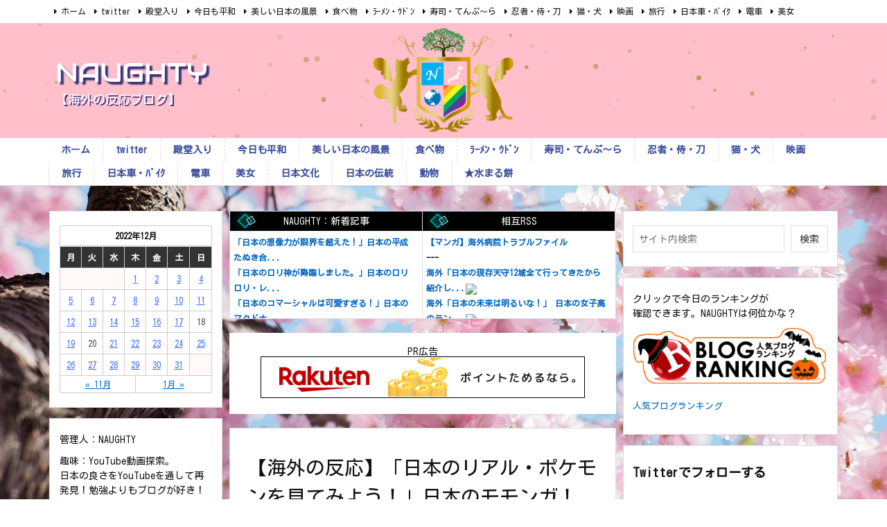

--- FILE ---
content_type: text/html; charset=UTF-8
request_url: https://naughty-fire.com/blog/2022/12/14/
body_size: 41513
content:
<!DOCTYPE html>
<html dir="ltr" lang="ja"
	prefix="og: https://ogp.me/ns#"  itemscope itemtype="https://schema.org/WebPage">
<head prefix="og: http://ogp.me/ns# article: http://ogp.me/ns/article# fb: http://ogp.me/ns/fb#">
<meta charset="UTF-8" />
<meta http-equiv="X-UA-Compatible" content="IE=edge" />
	<link href="https://fonts.googleapis.com/css2?family=Audiowide&display=swap" rel="stylesheet">
<meta name="viewport" content="width=device-width, initial-scale=1, user-scalable=yes" />
<meta name="robots" content="noindex,follow" />
<title>2022年12月14日 - NAUGHTY</title>
<!-- All in One SEO 4.2.0 -->
<meta name="robots" content="max-image-preview:large" />
<meta name="google-site-verification" content="Si5afDBqDmuBjBVXcUlf587bxOS6Bbc4FrLyCEBM0BQ" />
<link rel="canonical" href="https://naughty-fire.com/blog/2022/12/14/" />
<!-- Global site tag (gtag.js) - Google Analytics -->
<script async src="https://www.googletagmanager.com/gtag/js?id=G-ZQTG9DMBP4"></script>
<script> window.dataLayer = window.dataLayer || [];
 function gtag(){dataLayer.push(arguments);}
 gtag('js', new Date());
 gtag('config', 'G-ZQTG9DMBP4');</script>
<script type="application/ld+json" class="aioseo-schema">
{"@context":"https:\/\/schema.org","@graph":[{"@type":"WebSite","@id":"https:\/\/naughty-fire.com\/blog\/#website","url":"https:\/\/naughty-fire.com\/blog\/","name":"NAUGHTY","description":"\u3010\u6d77\u5916\u306e\u53cd\u5fdc\u30d6\u30ed\u30b0\u3011","inLanguage":"ja","publisher":{"@id":"https:\/\/naughty-fire.com\/blog\/#organization"}},{"@type":"Organization","@id":"https:\/\/naughty-fire.com\/blog\/#organization","name":"NAUGHTY","url":"https:\/\/naughty-fire.com\/blog\/","logo":{"@type":"ImageObject","@id":"https:\/\/naughty-fire.com\/blog\/#organizationLogo","url":"https:\/\/naughty-fire.com\/blog\/wp-content\/uploads\/2021\/03\/cropped-icon-e1617412217591.png","width":64,"height":64},"image":{"@id":"https:\/\/naughty-fire.com\/blog\/#organizationLogo"},"sameAs":["https:\/\/twitter.com\/NAUGHTY20119564"]},{"@type":"BreadcrumbList","@id":"https:\/\/naughty-fire.com\/blog\/2022\/12\/14\/#breadcrumblist","itemListElement":[{"@type":"ListItem","@id":"https:\/\/naughty-fire.com\/blog\/#listItem","position":1,"item":{"@type":"WebPage","@id":"https:\/\/naughty-fire.com\/blog\/","name":"\u30db\u30fc\u30e0","description":"\u3010\u6d77\u5916\u306e\u53cd\u5fdc\u30d6\u30ed\u30b0\u3011 YouTube\u3067\u898b\u3064\u3051\u305f\u304a\u3082\u3057\u308d\u52d5\u753b\u3092\u5916\u56fd\u4eba\u306e\u53cd\u5fdc\uff08\u30b3\u30e1\u30f3\u30c8\uff09\u3068\u5171\u306b\u3092\u77ed\u304f\u7d39\u4ecb\u3057\u307e\u3059\u3002\u65e5\u672c\u306e\u30a2\u30cb\u30e1\u3084\u6587\u5316\u304c\u6d77\u5916\u3067\u3069\u3046\u6349\u3048\u3089\u308c\u3066\u3044\u308b\u304b\u3002\u6d77\u5916\u306e\u4eba\u304c\u3069\u3093\u306a\u52d5\u753b\u3092\u898b\u3066\u3001\u3069\u3093\u306a\u53cd\u5fdc\u3092\u793a\u3057\u3066\u3044\u308b\u304b\u3002\u52d5\u753b\u3092\u901a\u3057\u3066\u65e5\u672c\u3068\u5916\u56fd\u306e\u67b6\u3051\u6a4b\u3068\u306a\u308c\u3070\u5e78\u3044\u3067\u3059\u3002\u30d6\u30ed\u30b0\u5f62\u5f0f\u3067\u6bce\u65e5\u66f4\u65b0\u3057\u3066\u3044\u304d\u307e\u3059\u306e\u3067\u304a\u6687\u306a\u969b\u306b\u662f\u975e\u3054\u89a7\u304f\u3060\u3055\u3044\u307e\u305b\u3002","url":"https:\/\/naughty-fire.com\/blog\/"},"nextItem":"https:\/\/naughty-fire.com\/blog\/2022\/#listItem"},{"@type":"ListItem","@id":"https:\/\/naughty-fire.com\/blog\/2022\/#listItem","position":2,"item":{"@type":"WebPage","@id":"https:\/\/naughty-fire.com\/blog\/2022\/","name":"2022","url":"https:\/\/naughty-fire.com\/blog\/2022\/"},"nextItem":"https:\/\/naughty-fire.com\/blog\/2022\/12\/#listItem","previousItem":"https:\/\/naughty-fire.com\/blog\/#listItem"},{"@type":"ListItem","@id":"https:\/\/naughty-fire.com\/blog\/2022\/12\/#listItem","position":3,"item":{"@type":"WebPage","@id":"https:\/\/naughty-fire.com\/blog\/2022\/12\/","name":"12\u6708, 2022","url":"https:\/\/naughty-fire.com\/blog\/2022\/12\/"},"nextItem":"https:\/\/naughty-fire.com\/blog\/2022\/12\/14\/#listItem","previousItem":"https:\/\/naughty-fire.com\/blog\/2022\/#listItem"},{"@type":"ListItem","@id":"https:\/\/naughty-fire.com\/blog\/2022\/12\/14\/#listItem","position":4,"item":{"@type":"WebPage","@id":"https:\/\/naughty-fire.com\/blog\/2022\/12\/14\/","name":"2022\u5e7412\u670814\u65e5","url":"https:\/\/naughty-fire.com\/blog\/2022\/12\/14\/"},"previousItem":"https:\/\/naughty-fire.com\/blog\/2022\/12\/#listItem"}]},{"@type":"CollectionPage","@id":"https:\/\/naughty-fire.com\/blog\/2022\/12\/14\/#collectionpage","url":"https:\/\/naughty-fire.com\/blog\/2022\/12\/14\/","name":"2022\u5e7412\u670814\u65e5 - NAUGHTY","inLanguage":"ja","isPartOf":{"@id":"https:\/\/naughty-fire.com\/blog\/#website"},"breadcrumb":{"@id":"https:\/\/naughty-fire.com\/blog\/2022\/12\/14\/#breadcrumblist"}}]}</script>
<!-- All in One SEO -->
<link rel='dns-prefetch' href='//ajax.googleapis.com' />
<link rel='dns-prefetch' href='//s.w.org' />
<link rel='dns-prefetch' href='//use.fontawesome.com' />
<link rel="preload" as="style" type="text/css" href="https://naughty-fire.com/blog/wp-content/themes/luxeritas/style.async.min.css?v=1710214664" />
<link rel="preload" as="font" type="font/woff" href="https://naughty-fire.com/blog/wp-content/themes/luxeritas/fonts/icomoon/fonts/icomoon.woff" crossorigin />
<link rel="preload" as="font" type="font/woff2" href="//fonts.gstatic.com/s/kosugi/v15/pxiFyp4_v8FCjlI4MdLqfUsvcYfqJiw3zzHMw5Qu_B3d0SE.2.woff2" crossorigin />
<link rel="canonical" href="https://naughty-fire.com/blog/2022/12/14/" />
<link rel="pingback" href="https://naughty-fire.com/blog/xmlrpc.php" />
<link rel="alternate" type="application/rss+xml" title="NAUGHTY RSS Feed" href="https://naughty-fire.com/blog/feed/" />
<link rel="alternate" type="application/atom+xml" title="NAUGHTY Atom Feed" href="https://naughty-fire.com/blog/feed/atom/" />
<meta name="description" content="NAUGHTY | 【海外の反応ブログ】 | NO:13606" />
<meta name="theme-color" content="#4285f4">
<meta name="format-detection" content="telephone=no">
<!-- This site uses the Google Analytics by MonsterInsights plugin v8.10.0 - Using Analytics tracking - https://www.monsterinsights.com/ -->
<!-- Note: MonsterInsights is not currently configured on this site. The site owner needs to authenticate with Google Analytics in the MonsterInsights settings panel. -->
<!-- No UA code set -->
<!-- / Google Analytics by MonsterInsights -->
<meta property="og:type" content="website" />
<meta property="og:url" content="https://naughty-fire.com/blog/" />
<meta property="og:title" content="2022年12月14日 - NAUGHTY" />
<meta property="og:description" content="NAUGHTY | 【海外の反応ブログ】 | NO:13606" />
<meta property="og:image" content="https://naughty-fire.com/blog/wp-content/themes/luxech/images/og.png" />
<meta property="og:image:width" content="880" />
<meta property="og:image:height" content="660" />
<meta property="og:site_name" content="NAUGHTY" />
<meta property="og:locale" content="ja_JP" />
<meta name="twitter:card" content="summary" />
<meta name="twitter:domain" content="naughty-fire.com" />
<style id='wp-block-library-theme-inline-css'>
@charset "UTF-8";.wp-block-archives-dropdown label{display:block}.wp-block-audio{margin:0 0 1em}.wp-block-audio figcaption{margin-top:.5em;margin-bottom:1em}.wp-block-audio audio{width:100%;min-width:300px}.wp-block-button__link{color:#fff;background-color:#32373c;border-radius:9999px;box-shadow:none;cursor:pointer;display:inline-block;font-size:1.125em;padding:calc(.667em + 2px) calc(1.333em + 2px);text-align:center;text-decoration:none;word-break:break-word;box-sizing:border-box}.wp-block-button__link:active,.wp-block-button__link:focus,.wp-block-button__link:hover,.wp-block-button__link:visited{color:#fff}.wp-block-button__link.aligncenter{text-align:center}.wp-block-button__link.alignright{text-align:right}.wp-block-buttons>.wp-block-button.has-custom-width{max-width:none}.wp-block-buttons>.wp-block-button.has-custom-width .wp-block-button__link{width:100%}.wp-block-buttons>.wp-block-button.has-custom-font-size .wp-block-button__link{font-size:inherit}.wp-block-buttons>.wp-block-button.wp-block-button__width-25{width:calc(25% - var(--wp--style--block-gap, .5em)*0.75)}.wp-block-buttons>.wp-block-button.wp-block-button__width-50{width:calc(50% - var(--wp--style--block-gap, .5em)*0.5)}.wp-block-buttons>.wp-block-button.wp-block-button__width-75{width:calc(75% - var(--wp--style--block-gap, .5em)*0.25)}.wp-block-buttons>.wp-block-button.wp-block-button__width-100{width:100%;flex-basis:100%}.wp-block-buttons.is-vertical>.wp-block-button.wp-block-button__width-25{width:25%}.wp-block-buttons.is-vertical>.wp-block-button.wp-block-button__width-50{width:50%}.wp-block-buttons.is-vertical>.wp-block-button.wp-block-button__width-75{width:75%}.wp-block-button.is-style-squared,.wp-block-button__link.wp-block-button.is-style-squared{border-radius:0}.wp-block-button.no-border-radius,.wp-block-button__link.no-border-radius{border-radius:0!important}.is-style-outline>:where(.wp-block-button__link),:where(.wp-block-button__link).is-style-outline{border:2px solid;padding:.667em 1.333em}.is-style-outline>.wp-block-button__link:not(.has-text-color),.wp-block-button__link.is-style-outline:not(.has-text-color){color:currentColor}.is-style-outline>.wp-block-button__link:not(.has-background),.wp-block-button__link.is-style-outline:not(.has-background){background-color:transparent}.wp-block-buttons.is-vertical{flex-direction:column}.wp-block-buttons.is-vertical>.wp-block-button:last-child{margin-bottom:0}.wp-block-buttons>.wp-block-button{display:inline-block;margin:0}.wp-block-buttons.is-content-justification-left{justify-content:flex-start}.wp-block-buttons.is-content-justification-left.is-vertical{align-items:flex-start}.wp-block-buttons.is-content-justification-center{justify-content:center}.wp-block-buttons.is-content-justification-center.is-vertical{align-items:center}.wp-block-buttons.is-content-justification-right{justify-content:flex-end}.wp-block-buttons.is-content-justification-right.is-vertical{align-items:flex-end}.wp-block-buttons.is-content-justification-space-between{justify-content:space-between}.wp-block-buttons.aligncenter{text-align:center}.wp-block-buttons:not(.is-content-justification-space-between,.is-content-justification-right,.is-content-justification-left,.is-content-justification-center) .wp-block-button.aligncenter{margin-left:auto;margin-right:auto;width:100%}.wp-block-button.aligncenter,.wp-block-calendar{text-align:center}.wp-block-calendar tbody td,.wp-block-calendar th{padding:.25em;border:1px solid #ddd}.wp-block-calendar tfoot td{border:none}.wp-block-calendar table{width:100%;border-collapse:collapse}.wp-block-calendar table th{font-weight:400;background:#ddd}.wp-block-calendar a{text-decoration:underline}.wp-block-calendar table caption,.wp-block-calendar table tbody{color:#40464d}.wp-block-categories.alignleft{margin-right:2em}.wp-block-categories.alignright{margin-left:2em}.wp-block-code code{display:block;white-space:pre-wrap;overflow-wrap:break-word}.wp-block-columns{display:flex;margin-bottom:1.75em;box-sizing:border-box;flex-wrap:wrap}@media (min-width:782px){.wp-block-columns{flex-wrap:nowrap}}.wp-block-columns:where(.has-background){padding:1.25em 2.375em}.wp-block-columns.are-vertically-aligned-top{align-items:flex-start}.wp-block-columns.are-vertically-aligned-center{align-items:center}.wp-block-columns.are-vertically-aligned-bottom{align-items:flex-end}@media (max-width:599px){.wp-block-columns:not(.is-not-stacked-on-mobile)>.wp-block-column{flex-basis:100%!important}}@media (min-width:600px) and (max-width:781px){.wp-block-columns:not(.is-not-stacked-on-mobile)>.wp-block-column:not(:only-child){flex-basis:calc(50% - var(--wp--style--block-gap, 2em)/2)!important;flex-grow:0}.wp-block-columns:not(.is-not-stacked-on-mobile)>.wp-block-column:nth-child(2n){margin-left:var(--wp--style--block-gap,2em)}}@media (min-width:782px){.wp-block-columns:not(.is-not-stacked-on-mobile)>.wp-block-column{flex-basis:0;flex-grow:1}.wp-block-columns:not(.is-not-stacked-on-mobile)>.wp-block-column[style*=flex-basis]{flex-grow:0}.wp-block-columns:not(.is-not-stacked-on-mobile)>.wp-block-column:not(:first-child){margin-left:var(--wp--style--block-gap,2em)}}.wp-block-columns.is-not-stacked-on-mobile{flex-wrap:nowrap}.wp-block-columns.is-not-stacked-on-mobile>.wp-block-column{flex-basis:0;flex-grow:1}.wp-block-columns.is-not-stacked-on-mobile>.wp-block-column[style*=flex-basis]{flex-grow:0}.wp-block-columns.is-not-stacked-on-mobile>.wp-block-column:not(:first-child){margin-left:var(--wp--style--block-gap,2em)}.wp-block-column{flex-grow:1;min-width:0;word-break:break-word;overflow-wrap:break-word}.wp-block-column.is-vertically-aligned-top{align-self:flex-start}.wp-block-column.is-vertically-aligned-center{align-self:center}.wp-block-column.is-vertically-aligned-bottom{align-self:flex-end}.wp-block-column.is-vertically-aligned-bottom,.wp-block-column.is-vertically-aligned-center,.wp-block-column.is-vertically-aligned-top{width:100%}.wp-block-cover,.wp-block-cover-image{position:relative;background-size:cover;background-position:50%;min-height:430px;width:100%;display:flex;justify-content:center;align-items:center;padding:1em;box-sizing:border-box}.wp-block-cover-image.has-parallax,.wp-block-cover.has-parallax{background-attachment:fixed}@supports (-webkit-overflow-scrolling:touch){.wp-block-cover-image.has-parallax,.wp-block-cover.has-parallax{background-attachment:scroll}}@media (prefers-reduced-motion:reduce){.wp-block-cover-image.has-parallax,.wp-block-cover.has-parallax{background-attachment:scroll}}.wp-block-cover-image.is-repeated,.wp-block-cover.is-repeated{background-repeat:repeat;background-size:auto}.wp-block-cover-image.has-background-dim:not([class*=-background-color]),.wp-block-cover-image .has-background-dim:not([class*=-background-color]),.wp-block-cover.has-background-dim:not([class*=-background-color]),.wp-block-cover .has-background-dim:not([class*=-background-color]){background-color:#000}.wp-block-cover-image .has-background-dim.has-background-gradient,.wp-block-cover .has-background-dim.has-background-gradient{background-color:transparent}.wp-block-cover-image.has-background-dim:before,.wp-block-cover.has-background-dim:before{content:"";background-color:inherit}.wp-block-cover-image.has-background-dim:not(.has-background-gradient):before,.wp-block-cover-image .wp-block-cover__background,.wp-block-cover-image .wp-block-cover__gradient-background,.wp-block-cover.has-background-dim:not(.has-background-gradient):before,.wp-block-cover .wp-block-cover__background,.wp-block-cover .wp-block-cover__gradient-background{position:absolute;top:0;left:0;bottom:0;right:0;z-index:1;opacity:.5}.wp-block-cover-image.has-background-dim.has-background-dim-10 .wp-block-cover__gradient-background,.wp-block-cover-image.has-background-dim.has-background-dim-10:not(.has-background-gradient):before,.wp-block-cover.has-background-dim.has-background-dim-10 .wp-block-cover__gradient-background,.wp-block-cover.has-background-dim.has-background-dim-10:not(.has-background-gradient):before{opacity:.1}.wp-block-cover-image.has-background-dim.has-background-dim-20 .wp-block-cover__gradient-background,.wp-block-cover-image.has-background-dim.has-background-dim-20:not(.has-background-gradient):before,.wp-block-cover.has-background-dim.has-background-dim-20 .wp-block-cover__gradient-background,.wp-block-cover.has-background-dim.has-background-dim-20:not(.has-background-gradient):before{opacity:.2}.wp-block-cover-image.has-background-dim.has-background-dim-30 .wp-block-cover__gradient-background,.wp-block-cover-image.has-background-dim.has-background-dim-30:not(.has-background-gradient):before,.wp-block-cover.has-background-dim.has-background-dim-30 .wp-block-cover__gradient-background,.wp-block-cover.has-background-dim.has-background-dim-30:not(.has-background-gradient):before{opacity:.3}.wp-block-cover-image.has-background-dim.has-background-dim-40 .wp-block-cover__gradient-background,.wp-block-cover-image.has-background-dim.has-background-dim-40:not(.has-background-gradient):before,.wp-block-cover.has-background-dim.has-background-dim-40 .wp-block-cover__gradient-background,.wp-block-cover.has-background-dim.has-background-dim-40:not(.has-background-gradient):before{opacity:.4}.wp-block-cover-image.has-background-dim.has-background-dim-50 .wp-block-cover__gradient-background,.wp-block-cover-image.has-background-dim.has-background-dim-50:not(.has-background-gradient):before,.wp-block-cover.has-background-dim.has-background-dim-50 .wp-block-cover__gradient-background,.wp-block-cover.has-background-dim.has-background-dim-50:not(.has-background-gradient):before{opacity:.5}.wp-block-cover-image.has-background-dim.has-background-dim-60 .wp-block-cover__gradient-background,.wp-block-cover-image.has-background-dim.has-background-dim-60:not(.has-background-gradient):before,.wp-block-cover.has-background-dim.has-background-dim-60 .wp-block-cover__gradient-background,.wp-block-cover.has-background-dim.has-background-dim-60:not(.has-background-gradient):before{opacity:.6}.wp-block-cover-image.has-background-dim.has-background-dim-70 .wp-block-cover__gradient-background,.wp-block-cover-image.has-background-dim.has-background-dim-70:not(.has-background-gradient):before,.wp-block-cover.has-background-dim.has-background-dim-70 .wp-block-cover__gradient-background,.wp-block-cover.has-background-dim.has-background-dim-70:not(.has-background-gradient):before{opacity:.7}.wp-block-cover-image.has-background-dim.has-background-dim-80 .wp-block-cover__gradient-background,.wp-block-cover-image.has-background-dim.has-background-dim-80:not(.has-background-gradient):before,.wp-block-cover.has-background-dim.has-background-dim-80 .wp-block-cover__gradient-background,.wp-block-cover.has-background-dim.has-background-dim-80:not(.has-background-gradient):before{opacity:.8}.wp-block-cover-image.has-background-dim.has-background-dim-90 .wp-block-cover__gradient-background,.wp-block-cover-image.has-background-dim.has-background-dim-90:not(.has-background-gradient):before,.wp-block-cover.has-background-dim.has-background-dim-90 .wp-block-cover__gradient-background,.wp-block-cover.has-background-dim.has-background-dim-90:not(.has-background-gradient):before{opacity:.9}.wp-block-cover-image.has-background-dim.has-background-dim-100 .wp-block-cover__gradient-background,.wp-block-cover-image.has-background-dim.has-background-dim-100:not(.has-background-gradient):before,.wp-block-cover.has-background-dim.has-background-dim-100 .wp-block-cover__gradient-background,.wp-block-cover.has-background-dim.has-background-dim-100:not(.has-background-gradient):before{opacity:1}.wp-block-cover-image .wp-block-cover__gradient-background.has-background-dim.has-background-dim-0,.wp-block-cover .wp-block-cover__gradient-background.has-background-dim.has-background-dim-0{opacity:0}.wp-block-cover-image .wp-block-cover__gradient-background.has-background-dim.has-background-dim-10,.wp-block-cover .wp-block-cover__gradient-background.has-background-dim.has-background-dim-10{opacity:.1}.wp-block-cover-image .wp-block-cover__gradient-background.has-background-dim.has-background-dim-20,.wp-block-cover .wp-block-cover__gradient-background.has-background-dim.has-background-dim-20{opacity:.2}.wp-block-cover-image .wp-block-cover__gradient-background.has-background-dim.has-background-dim-30,.wp-block-cover .wp-block-cover__gradient-background.has-background-dim.has-background-dim-30{opacity:.3}.wp-block-cover-image .wp-block-cover__gradient-background.has-background-dim.has-background-dim-40,.wp-block-cover .wp-block-cover__gradient-background.has-background-dim.has-background-dim-40{opacity:.4}.wp-block-cover-image .wp-block-cover__gradient-background.has-background-dim.has-background-dim-50,.wp-block-cover .wp-block-cover__gradient-background.has-background-dim.has-background-dim-50{opacity:.5}.wp-block-cover-image .wp-block-cover__gradient-background.has-background-dim.has-background-dim-60,.wp-block-cover .wp-block-cover__gradient-background.has-background-dim.has-background-dim-60{opacity:.6}.wp-block-cover-image .wp-block-cover__gradient-background.has-background-dim.has-background-dim-70,.wp-block-cover .wp-block-cover__gradient-background.has-background-dim.has-background-dim-70{opacity:.7}.wp-block-cover-image .wp-block-cover__gradient-background.has-background-dim.has-background-dim-80,.wp-block-cover .wp-block-cover__gradient-background.has-background-dim.has-background-dim-80{opacity:.8}.wp-block-cover-image .wp-block-cover__gradient-background.has-background-dim.has-background-dim-90,.wp-block-cover .wp-block-cover__gradient-background.has-background-dim.has-background-dim-90{opacity:.9}.wp-block-cover-image .wp-block-cover__gradient-background.has-background-dim.has-background-dim-100,.wp-block-cover .wp-block-cover__gradient-background.has-background-dim.has-background-dim-100{opacity:1}.wp-block-cover-image.alignleft,.wp-block-cover-image.alignright,.wp-block-cover.alignleft,.wp-block-cover.alignright{max-width:420px;width:100%}.wp-block-cover-image:after,.wp-block-cover:after{display:block;content:"";font-size:0;min-height:inherit}@supports (position:sticky){.wp-block-cover-image:after,.wp-block-cover:after{content:none}}.wp-block-cover-image.aligncenter,.wp-block-cover-image.alignleft,.wp-block-cover-image.alignright,.wp-block-cover.aligncenter,.wp-block-cover.alignleft,.wp-block-cover.alignright{display:flex}.wp-block-cover-image .wp-block-cover__inner-container,.wp-block-cover .wp-block-cover__inner-container{width:100%;z-index:1;color:#fff}.wp-block-cover-image.is-light .wp-block-cover__inner-container,.wp-block-cover.is-light .wp-block-cover__inner-container{color:#000}.wp-block-cover-image h1:not(.has-text-color),.wp-block-cover-image h2:not(.has-text-color),.wp-block-cover-image h3:not(.has-text-color),.wp-block-cover-image h4:not(.has-text-color),.wp-block-cover-image h5:not(.has-text-color),.wp-block-cover-image h6:not(.has-text-color),.wp-block-cover-image p:not(.has-text-color),.wp-block-cover h1:not(.has-text-color),.wp-block-cover h2:not(.has-text-color),.wp-block-cover h3:not(.has-text-color),.wp-block-cover h4:not(.has-text-color),.wp-block-cover h5:not(.has-text-color),.wp-block-cover h6:not(.has-text-color),.wp-block-cover p:not(.has-text-color){color:inherit}.wp-block-cover-image.is-position-top-left,.wp-block-cover.is-position-top-left{align-items:flex-start;justify-content:flex-start}.wp-block-cover-image.is-position-top-center,.wp-block-cover.is-position-top-center{align-items:flex-start;justify-content:center}.wp-block-cover-image.is-position-top-right,.wp-block-cover.is-position-top-right{align-items:flex-start;justify-content:flex-end}.wp-block-cover-image.is-position-center-left,.wp-block-cover.is-position-center-left{align-items:center;justify-content:flex-start}.wp-block-cover-image.is-position-center-center,.wp-block-cover.is-position-center-center{align-items:center;justify-content:center}.wp-block-cover-image.is-position-center-right,.wp-block-cover.is-position-center-right{align-items:center;justify-content:flex-end}.wp-block-cover-image.is-position-bottom-left,.wp-block-cover.is-position-bottom-left{align-items:flex-end;justify-content:flex-start}.wp-block-cover-image.is-position-bottom-center,.wp-block-cover.is-position-bottom-center{align-items:flex-end;justify-content:center}.wp-block-cover-image.is-position-bottom-right,.wp-block-cover.is-position-bottom-right{align-items:flex-end;justify-content:flex-end}.wp-block-cover-image.has-custom-content-position.has-custom-content-position .wp-block-cover__inner-container,.wp-block-cover.has-custom-content-position.has-custom-content-position .wp-block-cover__inner-container{margin:0;width:auto}.wp-block-cover-image img.wp-block-cover__image-background,.wp-block-cover-image video.wp-block-cover__video-background,.wp-block-cover img.wp-block-cover__image-background,.wp-block-cover video.wp-block-cover__video-background{position:absolute;top:0;left:0;right:0;bottom:0;margin:0;padding:0;width:100%;height:100%;max-width:none;max-height:none;-o-object-fit:cover;object-fit:cover;outline:none;border:none;box-shadow:none}.wp-block-cover__image-background,.wp-block-cover__video-background{z-index:0}.wp-block-cover-image-text,.wp-block-cover-image-text a,.wp-block-cover-image-text a:active,.wp-block-cover-image-text a:focus,.wp-block-cover-image-text a:hover,.wp-block-cover-text,.wp-block-cover-text a,.wp-block-cover-text a:active,.wp-block-cover-text a:focus,.wp-block-cover-text a:hover,section.wp-block-cover-image h2,section.wp-block-cover-image h2 a,section.wp-block-cover-image h2 a:active,section.wp-block-cover-image h2 a:focus,section.wp-block-cover-image h2 a:hover{color:#fff}.wp-block-cover-image .wp-block-cover.has-left-content{justify-content:flex-start}.wp-block-cover-image .wp-block-cover.has-right-content{justify-content:flex-end}.wp-block-cover-image.has-left-content .wp-block-cover-image-text,.wp-block-cover.has-left-content .wp-block-cover-text,section.wp-block-cover-image.has-left-content>h2{margin-left:0;text-align:left}.wp-block-cover-image.has-right-content .wp-block-cover-image-text,.wp-block-cover.has-right-content .wp-block-cover-text,section.wp-block-cover-image.has-right-content>h2{margin-right:0;text-align:right}.wp-block-cover-image .wp-block-cover-image-text,.wp-block-cover .wp-block-cover-text,section.wp-block-cover-image>h2{font-size:2em;line-height:1.25;z-index:1;margin-bottom:0;max-width:840px;padding:.44em;text-align:center}.wp-block-embed.alignleft,.wp-block-embed.alignright,.wp-block[data-align=left]>[data-type="core/embed"],.wp-block[data-align=right]>[data-type="core/embed"]{max-width:360px;width:100%}.wp-block-embed.alignleft .wp-block-embed__wrapper,.wp-block-embed.alignright .wp-block-embed__wrapper,.wp-block[data-align=left]>[data-type="core/embed"] .wp-block-embed__wrapper,.wp-block[data-align=right]>[data-type="core/embed"] .wp-block-embed__wrapper{min-width:280px}.wp-block-cover .wp-block-embed{min-width:320px;min-height:240px}.wp-block-embed{margin:0 0 1em;overflow-wrap:break-word}.wp-block-embed figcaption{margin-top:.5em;margin-bottom:1em}.wp-block-embed iframe{max-width:100%}.wp-block-embed__wrapper{position:relative}.wp-embed-responsive .wp-has-aspect-ratio .wp-block-embed__wrapper:before{content:"";display:block;padding-top:50%}.wp-embed-responsive .wp-has-aspect-ratio iframe{position:absolute;top:0;right:0;bottom:0;left:0;height:100%;width:100%}.wp-embed-responsive .wp-embed-aspect-21-9 .wp-block-embed__wrapper:before{padding-top:42.85%}.wp-embed-responsive .wp-embed-aspect-18-9 .wp-block-embed__wrapper:before{padding-top:50%}.wp-embed-responsive .wp-embed-aspect-16-9 .wp-block-embed__wrapper:before{padding-top:56.25%}.wp-embed-responsive .wp-embed-aspect-4-3 .wp-block-embed__wrapper:before{padding-top:75%}.wp-embed-responsive .wp-embed-aspect-1-1 .wp-block-embed__wrapper:before{padding-top:100%}.wp-embed-responsive .wp-embed-aspect-9-16 .wp-block-embed__wrapper:before{padding-top:177.77%}.wp-embed-responsive .wp-embed-aspect-1-2 .wp-block-embed__wrapper:before{padding-top:200%}.wp-block-file{margin-bottom:1.5em}.wp-block-file.aligncenter{text-align:center}.wp-block-file.alignright{text-align:right}.wp-block-file .wp-block-file__embed{margin-bottom:1em}.wp-block-file .wp-block-file__button{background:#32373c;border-radius:2em;color:#fff;font-size:.8em;padding:.5em 1em}.wp-block-file a.wp-block-file__button{text-decoration:none}.wp-block-file a.wp-block-file__button:active,.wp-block-file a.wp-block-file__button:focus,.wp-block-file a.wp-block-file__button:hover,.wp-block-file a.wp-block-file__button:visited{box-shadow:none;color:#fff;opacity:.85;text-decoration:none}.wp-block-file *+.wp-block-file__button{margin-left:.75em}.blocks-gallery-grid,.wp-block-gallery{display:flex;flex-wrap:wrap;list-style-type:none;padding:0;margin:0}.blocks-gallery-grid .blocks-gallery-image,.blocks-gallery-grid .blocks-gallery-item,.wp-block-gallery .blocks-gallery-image,.wp-block-gallery .blocks-gallery-item{margin:0 1em 1em 0;display:flex;flex-grow:1;flex-direction:column;justify-content:center;position:relative;width:calc(50% - 1em)}.blocks-gallery-grid .blocks-gallery-image:nth-of-type(2n),.blocks-gallery-grid .blocks-gallery-item:nth-of-type(2n),.wp-block-gallery .blocks-gallery-image:nth-of-type(2n),.wp-block-gallery .blocks-gallery-item:nth-of-type(2n){margin-right:0}.blocks-gallery-grid .blocks-gallery-image figure,.blocks-gallery-grid .blocks-gallery-item figure,.wp-block-gallery .blocks-gallery-image figure,.wp-block-gallery .blocks-gallery-item figure{margin:0;height:100%;display:flex;align-items:flex-end;justify-content:flex-start}.blocks-gallery-grid .blocks-gallery-image img,.blocks-gallery-grid .blocks-gallery-item img,.wp-block-gallery .blocks-gallery-image img,.wp-block-gallery .blocks-gallery-item img{display:block;max-width:100%;height:auto;width:auto}.blocks-gallery-grid .blocks-gallery-image figcaption,.blocks-gallery-grid .blocks-gallery-item figcaption,.wp-block-gallery .blocks-gallery-image figcaption,.wp-block-gallery .blocks-gallery-item figcaption{position:absolute;bottom:0;width:100%;max-height:100%;overflow:auto;padding:3em .77em .7em;color:#fff;text-align:center;font-size:.8em;background:linear-gradient(0deg,rgba(0,0,0,.7),rgba(0,0,0,.3) 70%,transparent);box-sizing:border-box;margin:0;z-index:2}.blocks-gallery-grid .blocks-gallery-image figcaption img,.blocks-gallery-grid .blocks-gallery-item figcaption img,.wp-block-gallery .blocks-gallery-image figcaption img,.wp-block-gallery .blocks-gallery-item figcaption img{display:inline}.blocks-gallery-grid figcaption,.wp-block-gallery figcaption{flex-grow:1}.blocks-gallery-grid.is-cropped .blocks-gallery-image a,.blocks-gallery-grid.is-cropped .blocks-gallery-image img,.blocks-gallery-grid.is-cropped .blocks-gallery-item a,.blocks-gallery-grid.is-cropped .blocks-gallery-item img,.wp-block-gallery.is-cropped .blocks-gallery-image a,.wp-block-gallery.is-cropped .blocks-gallery-image img,.wp-block-gallery.is-cropped .blocks-gallery-item a,.wp-block-gallery.is-cropped .blocks-gallery-item img{width:100%;height:100%;flex:1;-o-object-fit:cover;object-fit:cover}.blocks-gallery-grid.columns-1 .blocks-gallery-image,.blocks-gallery-grid.columns-1 .blocks-gallery-item,.wp-block-gallery.columns-1 .blocks-gallery-image,.wp-block-gallery.columns-1 .blocks-gallery-item{width:100%;margin-right:0}@media (min-width:600px){.blocks-gallery-grid.columns-3 .blocks-gallery-image,.blocks-gallery-grid.columns-3 .blocks-gallery-item,.wp-block-gallery.columns-3 .blocks-gallery-image,.wp-block-gallery.columns-3 .blocks-gallery-item{width:calc(33.33333% - .66667em);margin-right:1em}.blocks-gallery-grid.columns-4 .blocks-gallery-image,.blocks-gallery-grid.columns-4 .blocks-gallery-item,.wp-block-gallery.columns-4 .blocks-gallery-image,.wp-block-gallery.columns-4 .blocks-gallery-item{width:calc(25% - .75em);margin-right:1em}.blocks-gallery-grid.columns-5 .blocks-gallery-image,.blocks-gallery-grid.columns-5 .blocks-gallery-item,.wp-block-gallery.columns-5 .blocks-gallery-image,.wp-block-gallery.columns-5 .blocks-gallery-item{width:calc(20% - .8em);margin-right:1em}.blocks-gallery-grid.columns-6 .blocks-gallery-image,.blocks-gallery-grid.columns-6 .blocks-gallery-item,.wp-block-gallery.columns-6 .blocks-gallery-image,.wp-block-gallery.columns-6 .blocks-gallery-item{width:calc(16.66667% - .83333em);margin-right:1em}.blocks-gallery-grid.columns-7 .blocks-gallery-image,.blocks-gallery-grid.columns-7 .blocks-gallery-item,.wp-block-gallery.columns-7 .blocks-gallery-image,.wp-block-gallery.columns-7 .blocks-gallery-item{width:calc(14.28571% - .85714em);margin-right:1em}.blocks-gallery-grid.columns-8 .blocks-gallery-image,.blocks-gallery-grid.columns-8 .blocks-gallery-item,.wp-block-gallery.columns-8 .blocks-gallery-image,.wp-block-gallery.columns-8 .blocks-gallery-item{width:calc(12.5% - .875em);margin-right:1em}.blocks-gallery-grid.columns-1 .blocks-gallery-image:nth-of-type(1n),.blocks-gallery-grid.columns-1 .blocks-gallery-item:nth-of-type(1n),.blocks-gallery-grid.columns-2 .blocks-gallery-image:nth-of-type(2n),.blocks-gallery-grid.columns-2 .blocks-gallery-item:nth-of-type(2n),.blocks-gallery-grid.columns-3 .blocks-gallery-image:nth-of-type(3n),.blocks-gallery-grid.columns-3 .blocks-gallery-item:nth-of-type(3n),.blocks-gallery-grid.columns-4 .blocks-gallery-image:nth-of-type(4n),.blocks-gallery-grid.columns-4 .blocks-gallery-item:nth-of-type(4n),.blocks-gallery-grid.columns-5 .blocks-gallery-image:nth-of-type(5n),.blocks-gallery-grid.columns-5 .blocks-gallery-item:nth-of-type(5n),.blocks-gallery-grid.columns-6 .blocks-gallery-image:nth-of-type(6n),.blocks-gallery-grid.columns-6 .blocks-gallery-item:nth-of-type(6n),.blocks-gallery-grid.columns-7 .blocks-gallery-image:nth-of-type(7n),.blocks-gallery-grid.columns-7 .blocks-gallery-item:nth-of-type(7n),.blocks-gallery-grid.columns-8 .blocks-gallery-image:nth-of-type(8n),.blocks-gallery-grid.columns-8 .blocks-gallery-item:nth-of-type(8n),.wp-block-gallery.columns-1 .blocks-gallery-image:nth-of-type(1n),.wp-block-gallery.columns-1 .blocks-gallery-item:nth-of-type(1n),.wp-block-gallery.columns-2 .blocks-gallery-image:nth-of-type(2n),.wp-block-gallery.columns-2 .blocks-gallery-item:nth-of-type(2n),.wp-block-gallery.columns-3 .blocks-gallery-image:nth-of-type(3n),.wp-block-gallery.columns-3 .blocks-gallery-item:nth-of-type(3n),.wp-block-gallery.columns-4 .blocks-gallery-image:nth-of-type(4n),.wp-block-gallery.columns-4 .blocks-gallery-item:nth-of-type(4n),.wp-block-gallery.columns-5 .blocks-gallery-image:nth-of-type(5n),.wp-block-gallery.columns-5 .blocks-gallery-item:nth-of-type(5n),.wp-block-gallery.columns-6 .blocks-gallery-image:nth-of-type(6n),.wp-block-gallery.columns-6 .blocks-gallery-item:nth-of-type(6n),.wp-block-gallery.columns-7 .blocks-gallery-image:nth-of-type(7n),.wp-block-gallery.columns-7 .blocks-gallery-item:nth-of-type(7n),.wp-block-gallery.columns-8 .blocks-gallery-image:nth-of-type(8n),.wp-block-gallery.columns-8 .blocks-gallery-item:nth-of-type(8n){margin-right:0}}.blocks-gallery-grid .blocks-gallery-image:last-child,.blocks-gallery-grid .blocks-gallery-item:last-child,.wp-block-gallery .blocks-gallery-image:last-child,.wp-block-gallery .blocks-gallery-item:last-child{margin-right:0}.blocks-gallery-grid.alignleft,.blocks-gallery-grid.alignright,.wp-block-gallery.alignleft,.wp-block-gallery.alignright{max-width:420px;width:100%}.blocks-gallery-grid.aligncenter .blocks-gallery-item figure,.wp-block-gallery.aligncenter .blocks-gallery-item figure{justify-content:center}.wp-block-gallery:not(.is-cropped) .blocks-gallery-item{align-self:flex-start}.wp-block-gallery.has-nested-images{display:flex;flex-wrap:wrap}.wp-block-gallery.has-nested-images figure.wp-block-image:not(#individual-image){margin:0 var(--gallery-block--gutter-size,16px) var(--gallery-block--gutter-size,16px) 0;width:calc(50% - var(--gallery-block--gutter-size, 16px)/2)}.wp-block-gallery.has-nested-images figure.wp-block-image:not(#individual-image):last-of-type:not(#individual-image),.wp-block-gallery.has-nested-images figure.wp-block-image:not(#individual-image):nth-of-type(2n){margin-right:0}.wp-block-gallery.has-nested-images figure.wp-block-image{display:flex;flex-grow:1;justify-content:center;position:relative;margin-top:auto;margin-bottom:auto;flex-direction:column;max-width:100%}.wp-block-gallery.has-nested-images figure.wp-block-image>a,.wp-block-gallery.has-nested-images figure.wp-block-image>div{margin:0;flex-direction:column;flex-grow:1}.wp-block-gallery.has-nested-images figure.wp-block-image img{display:block;height:auto;max-width:100%!important;width:auto}.wp-block-gallery.has-nested-images figure.wp-block-image figcaption{background:linear-gradient(0deg,rgba(0,0,0,.7),rgba(0,0,0,.3) 70%,transparent);bottom:0;color:#fff;font-size:13px;left:0;margin-bottom:0;max-height:60%;overflow:auto;padding:0 8px 8px;position:absolute;text-align:center;width:100%;box-sizing:border-box}.wp-block-gallery.has-nested-images figure.wp-block-image figcaption img{display:inline}.wp-block-gallery.has-nested-images figure.wp-block-image.is-style-rounded>a,.wp-block-gallery.has-nested-images figure.wp-block-image.is-style-rounded>div{flex:1 1 auto}.wp-block-gallery.has-nested-images figure.wp-block-image.is-style-rounded figcaption{flex:initial;background:none;color:inherit;margin:0;padding:10px 10px 9px;position:relative}.wp-block-gallery.has-nested-images figcaption{flex-grow:1;flex-basis:100%;text-align:center}.wp-block-gallery.has-nested-images:not(.is-cropped) figure.wp-block-image:not(#individual-image){margin-top:0;margin-bottom:auto}.wp-block-gallery.has-nested-images:not(.is-cropped) figure.wp-block-image:not(#individual-image) img{margin-bottom:var(--gallery-block--gutter-size,16px)}.wp-block-gallery.has-nested-images:not(.is-cropped) figure.wp-block-image:not(#individual-image) figcaption{bottom:var(--gallery-block--gutter-size,16px)}.wp-block-gallery.has-nested-images.is-cropped figure.wp-block-image:not(#individual-image){align-self:inherit}.wp-block-gallery.has-nested-images.is-cropped figure.wp-block-image:not(#individual-image)>a,.wp-block-gallery.has-nested-images.is-cropped figure.wp-block-image:not(#individual-image)>div:not(.components-drop-zone){display:flex}.wp-block-gallery.has-nested-images.is-cropped figure.wp-block-image:not(#individual-image) a,.wp-block-gallery.has-nested-images.is-cropped figure.wp-block-image:not(#individual-image) img{width:100%;flex:1 0 0%;height:100%;-o-object-fit:cover;object-fit:cover}.wp-block-gallery.has-nested-images.columns-1 figure.wp-block-image:not(#individual-image){margin-right:0;width:100%}@media (min-width:600px){.wp-block-gallery.has-nested-images.columns-3 figure.wp-block-image:not(#individual-image){margin-right:var(--gallery-block--gutter-size,16px);width:calc(33.33333% - var(--gallery-block--gutter-size, 16px)*0.66667)}.wp-block-gallery.has-nested-images.columns-3 figure.wp-block-image:not(#individual-image).is-dragging~figure.wp-block-image:not(#individual-image){margin-right:var(--gallery-block--gutter-size,16px)}.wp-block-gallery.has-nested-images.columns-4 figure.wp-block-image:not(#individual-image){margin-right:var(--gallery-block--gutter-size,16px);width:calc(25% - var(--gallery-block--gutter-size, 16px)*0.75)}.wp-block-gallery.has-nested-images.columns-4 figure.wp-block-image:not(#individual-image).is-dragging~figure.wp-block-image:not(#individual-image){margin-right:var(--gallery-block--gutter-size,16px)}.wp-block-gallery.has-nested-images.columns-5 figure.wp-block-image:not(#individual-image){margin-right:var(--gallery-block--gutter-size,16px);width:calc(20% - var(--gallery-block--gutter-size, 16px)*0.8)}.wp-block-gallery.has-nested-images.columns-5 figure.wp-block-image:not(#individual-image).is-dragging~figure.wp-block-image:not(#individual-image){margin-right:var(--gallery-block--gutter-size,16px)}.wp-block-gallery.has-nested-images.columns-6 figure.wp-block-image:not(#individual-image){margin-right:var(--gallery-block--gutter-size,16px);width:calc(16.66667% - var(--gallery-block--gutter-size, 16px)*0.83333)}.wp-block-gallery.has-nested-images.columns-6 figure.wp-block-image:not(#individual-image).is-dragging~figure.wp-block-image:not(#individual-image){margin-right:var(--gallery-block--gutter-size,16px)}.wp-block-gallery.has-nested-images.columns-7 figure.wp-block-image:not(#individual-image){margin-right:var(--gallery-block--gutter-size,16px);width:calc(14.28571% - var(--gallery-block--gutter-size, 16px)*0.85714)}.wp-block-gallery.has-nested-images.columns-7 figure.wp-block-image:not(#individual-image).is-dragging~figure.wp-block-image:not(#individual-image){margin-right:var(--gallery-block--gutter-size,16px)}.wp-block-gallery.has-nested-images.columns-8 figure.wp-block-image:not(#individual-image){margin-right:var(--gallery-block--gutter-size,16px);width:calc(12.5% - var(--gallery-block--gutter-size, 16px)*0.875)}.wp-block-gallery.has-nested-images.columns-8 figure.wp-block-image:not(#individual-image).is-dragging~figure.wp-block-image:not(#individual-image){margin-right:var(--gallery-block--gutter-size,16px)}.wp-block-gallery.has-nested-images.columns-1 figure.wp-block-image:not(#individual-image):nth-of-type(1n),.wp-block-gallery.has-nested-images.columns-2 figure.wp-block-image:not(#individual-image):nth-of-type(2n),.wp-block-gallery.has-nested-images.columns-3 figure.wp-block-image:not(#individual-image):nth-of-type(3n),.wp-block-gallery.has-nested-images.columns-4 figure.wp-block-image:not(#individual-image):nth-of-type(4n),.wp-block-gallery.has-nested-images.columns-5 figure.wp-block-image:not(#individual-image):nth-of-type(5n),.wp-block-gallery.has-nested-images.columns-6 figure.wp-block-image:not(#individual-image):nth-of-type(6n),.wp-block-gallery.has-nested-images.columns-7 figure.wp-block-image:not(#individual-image):nth-of-type(7n),.wp-block-gallery.has-nested-images.columns-8 figure.wp-block-image:not(#individual-image):nth-of-type(8n){margin-right:0}.wp-block-gallery.has-nested-images.columns-default figure.wp-block-image:not(#individual-image){margin-right:var(--gallery-block--gutter-size,16px);width:calc(33.33% - var(--gallery-block--gutter-size, 16px)*0.66667)}.wp-block-gallery.has-nested-images.columns-default figure.wp-block-image:not(#individual-image):nth-of-type(3n+3){margin-right:0}.wp-block-gallery.has-nested-images.columns-default figure.wp-block-image:not(#individual-image):first-child:nth-last-child(2),.wp-block-gallery.has-nested-images.columns-default figure.wp-block-image:not(#individual-image):first-child:nth-last-child(2)~figure.wp-block-image:not(#individual-image){width:calc(50% - var(--gallery-block--gutter-size, 16px)*0.5)}.wp-block-gallery.has-nested-images.columns-default figure.wp-block-image:not(#individual-image):first-child:last-child{width:100%}}.wp-block-gallery.has-nested-images.alignleft,.wp-block-gallery.has-nested-images.alignright{max-width:420px;width:100%}.wp-block-gallery.has-nested-images.aligncenter{justify-content:center}.wp-block-group{box-sizing:border-box}h1,h2,h3,h4,h5,h6{overflow-wrap:break-word}h1.has-background,h2.has-background,h3.has-background,h4.has-background,h5.has-background,h6.has-background{padding:1.25em 2.375em}.wp-block-image{margin:0 0 1em}.wp-block-image img{height:auto;max-width:100%;vertical-align:bottom}.wp-block-image:not(.is-style-rounded)>a,.wp-block-image:not(.is-style-rounded) img{border-radius:inherit}.wp-block-image.aligncenter{text-align:center}.wp-block-image.alignfull img,.wp-block-image.alignwide img{height:auto;width:100%}.wp-block-image .aligncenter,.wp-block-image .alignleft,.wp-block-image .alignright{display:table}.wp-block-image .aligncenter>figcaption,.wp-block-image .alignleft>figcaption,.wp-block-image .alignright>figcaption{display:table-caption;caption-side:bottom}.wp-block-image .alignleft{float:left;margin:.5em 1em .5em 0}.wp-block-image .alignright{float:right;margin:.5em 0 .5em 1em}.wp-block-image .aligncenter{margin-left:auto;margin-right:auto}.wp-block-image figcaption{margin-top:.5em;margin-bottom:1em}.wp-block-image.is-style-circle-mask img,.wp-block-image.is-style-rounded img{border-radius:9999px}@supports ((-webkit-mask-image:none) or (mask-image:none)) or (-webkit-mask-image:none){.wp-block-image.is-style-circle-mask img{-webkit-mask-image:url('data:image/svg+xml;utf8,<svg viewBox="0 0 100 100" xmlns="http://www.w3.org/2000/svg"><circle cx="50" cy="50" r="50"/></svg>');mask-image:url('data:image/svg+xml;utf8,<svg viewBox="0 0 100 100" xmlns="http://www.w3.org/2000/svg"><circle cx="50" cy="50" r="50"/></svg>');mask-mode:alpha;-webkit-mask-repeat:no-repeat;mask-repeat:no-repeat;-webkit-mask-size:contain;mask-size:contain;-webkit-mask-position:center;mask-position:center;border-radius:0}}.wp-block-image figure{margin:0}ol.wp-block-latest-comments{margin-left:0}.wp-block-latest-comments .wp-block-latest-comments{padding-left:0}.wp-block-latest-comments__comment{line-height:1.1;list-style:none;margin-bottom:1em}.has-avatars .wp-block-latest-comments__comment{min-height:2.25em;list-style:none}.has-avatars .wp-block-latest-comments__comment .wp-block-latest-comments__comment-excerpt,.has-avatars .wp-block-latest-comments__comment .wp-block-latest-comments__comment-meta{margin-left:3.25em}.has-dates .wp-block-latest-comments__comment,.has-excerpts .wp-block-latest-comments__comment{line-height:1.5}.wp-block-latest-comments__comment-excerpt p{font-size:.875em;line-height:1.8;margin:.36em 0 1.4em}.wp-block-latest-comments__comment-date{display:block;font-size:.75em}.wp-block-latest-comments .avatar,.wp-block-latest-comments__comment-avatar{border-radius:1.5em;display:block;float:left;height:2.5em;margin-right:.75em;width:2.5em}.wp-block-latest-posts.alignleft{margin-right:2em}.wp-block-latest-posts.alignright{margin-left:2em}.wp-block-latest-posts.wp-block-latest-posts__list{list-style:none;padding-left:0}.wp-block-latest-posts.wp-block-latest-posts__list li{clear:both}.wp-block-latest-posts.is-grid{display:flex;flex-wrap:wrap;padding:0}.wp-block-latest-posts.is-grid li{margin:0 1.25em 1.25em 0;width:100%}@media (min-width:600px){.wp-block-latest-posts.columns-2 li{width:calc(50% - .625em)}.wp-block-latest-posts.columns-2 li:nth-child(2n){margin-right:0}.wp-block-latest-posts.columns-3 li{width:calc(33.33333% - .83333em)}.wp-block-latest-posts.columns-3 li:nth-child(3n){margin-right:0}.wp-block-latest-posts.columns-4 li{width:calc(25% - .9375em)}.wp-block-latest-posts.columns-4 li:nth-child(4n){margin-right:0}.wp-block-latest-posts.columns-5 li{width:calc(20% - 1em)}.wp-block-latest-posts.columns-5 li:nth-child(5n){margin-right:0}.wp-block-latest-posts.columns-6 li{width:calc(16.66667% - 1.04167em)}.wp-block-latest-posts.columns-6 li:nth-child(6n){margin-right:0}}.wp-block-latest-posts__post-author,.wp-block-latest-posts__post-date{display:block;font-size:.8125em}.wp-block-latest-posts__post-excerpt{margin-top:.5em;margin-bottom:1em}.wp-block-latest-posts__featured-image a{display:inline-block}.wp-block-latest-posts__featured-image img{height:auto;width:auto;max-width:100%}.wp-block-latest-posts__featured-image.alignleft{margin-right:1em}.wp-block-latest-posts__featured-image.alignright{margin-left:1em}.wp-block-latest-posts__featured-image.aligncenter{margin-bottom:1em;text-align:center}.block-editor-image-alignment-control__row .components-base-control__field{display:flex;justify-content:space-between;align-items:center}.block-editor-image-alignment-control__row .components-base-control__field .components-base-control__label{margin-bottom:0}ol,ul{overflow-wrap:break-word}ol.has-background,ul.has-background{padding:1.25em 2.375em}.wp-block-media-text{
  /*!rtl:begin:ignore*/direction:ltr;
  /*!rtl:end:ignore*/display:grid;grid-template-columns:50% 1fr;grid-template-rows:auto}.wp-block-media-text.has-media-on-the-right{grid-template-columns:1fr 50%}.wp-block-media-text.is-vertically-aligned-top .wp-block-media-text__content,.wp-block-media-text.is-vertically-aligned-top .wp-block-media-text__media{align-self:start}.wp-block-media-text.is-vertically-aligned-center .wp-block-media-text__content,.wp-block-media-text.is-vertically-aligned-center .wp-block-media-text__media,.wp-block-media-text .wp-block-media-text__content,.wp-block-media-text .wp-block-media-text__media{align-self:center}.wp-block-media-text.is-vertically-aligned-bottom .wp-block-media-text__content,.wp-block-media-text.is-vertically-aligned-bottom .wp-block-media-text__media{align-self:end}.wp-block-media-text .wp-block-media-text__media{
  /*!rtl:begin:ignore*/grid-column:1;grid-row:1;
  /*!rtl:end:ignore*/margin:0}.wp-block-media-text .wp-block-media-text__content{direction:ltr;
  /*!rtl:begin:ignore*/grid-column:2;grid-row:1;
  /*!rtl:end:ignore*/padding:0 8%;word-break:break-word}.wp-block-media-text.has-media-on-the-right .wp-block-media-text__media{
  /*!rtl:begin:ignore*/grid-column:2;grid-row:1
  /*!rtl:end:ignore*/}.wp-block-media-text.has-media-on-the-right .wp-block-media-text__content{
  /*!rtl:begin:ignore*/grid-column:1;grid-row:1
  /*!rtl:end:ignore*/}.wp-block-media-text__media img,.wp-block-media-text__media video{height:auto;max-width:unset;width:100%;vertical-align:middle}.wp-block-media-text.is-image-fill .wp-block-media-text__media{height:100%;min-height:250px;background-size:cover}.wp-block-media-text.is-image-fill .wp-block-media-text__media>a{display:block;height:100%}.wp-block-media-text.is-image-fill .wp-block-media-text__media img{position:absolute;width:1px;height:1px;padding:0;margin:-1px;overflow:hidden;clip:rect(0,0,0,0);border:0}@media (max-width:600px){.wp-block-media-text.is-stacked-on-mobile{grid-template-columns:100%!important}.wp-block-media-text.is-stacked-on-mobile .wp-block-media-text__media{grid-column:1;grid-row:1}.wp-block-media-text.is-stacked-on-mobile .wp-block-media-text__content{grid-column:1;grid-row:2}}.wp-block-navigation{position:relative;--navigation-layout-justification-setting:flex-start;--navigation-layout-direction:row;--navigation-layout-wrap:wrap;--navigation-layout-justify:flex-start;--navigation-layout-align:center}.wp-block-navigation ul{margin-top:0;margin-bottom:0;margin-left:0;padding-left:0}.wp-block-navigation ul,.wp-block-navigation ul li{list-style:none;padding:0}.wp-block-navigation .wp-block-navigation-item{display:flex;align-items:center;position:relative}.wp-block-navigation .wp-block-navigation-item .wp-block-navigation__submenu-container:empty{display:none}.wp-block-navigation .wp-block-navigation-item__content{color:inherit;display:block;padding:0}.wp-block-navigation[style*=text-decoration] .wp-block-navigation-item,.wp-block-navigation[style*=text-decoration] .wp-block-navigation__submenu-container,.wp-block-navigation[style*=text-decoration] a,.wp-block-navigation[style*=text-decoration] a:active,.wp-block-navigation[style*=text-decoration] a:focus{text-decoration:inherit}.wp-block-navigation:not([style*=text-decoration]) a,.wp-block-navigation:not([style*=text-decoration]) a:active,.wp-block-navigation:not([style*=text-decoration]) a:focus{text-decoration:none}.wp-block-navigation .wp-block-navigation__submenu-icon{align-self:center;line-height:0;display:inline-block;vertical-align:middle;font-size:inherit;padding:0;background-color:inherit;color:currentColor;border:none;margin-left:.25em;width:.6em;height:.6em}.wp-block-navigation .wp-block-navigation__submenu-icon svg{display:inline-block;stroke:currentColor;width:inherit;height:inherit}.wp-block-navigation.is-vertical{--navigation-layout-direction:column;--navigation-layout-justify:initial;--navigation-layout-align:flex-start}.wp-block-navigation.no-wrap{--navigation-layout-wrap:nowrap}.wp-block-navigation.items-justified-center{--navigation-layout-justification-setting:center;--navigation-layout-justify:center}.wp-block-navigation.items-justified-center.is-vertical{--navigation-layout-align:center}.wp-block-navigation.items-justified-right{--navigation-layout-justification-setting:flex-end;--navigation-layout-justify:flex-end}.wp-block-navigation.items-justified-right.is-vertical{--navigation-layout-align:flex-end}.wp-block-navigation.items-justified-space-between{--navigation-layout-justification-setting:space-between;--navigation-layout-justify:space-between}.wp-block-navigation .has-child :where(.wp-block-navigation__submenu-container){background-color:inherit;color:inherit;position:absolute;z-index:2;display:flex;flex-direction:column;align-items:normal;opacity:0;transition:opacity .1s linear;visibility:hidden;width:0;height:0;overflow:hidden;left:-1px;top:100%}.wp-block-navigation .has-child :where(.wp-block-navigation__submenu-container)>.wp-block-navigation-item>.wp-block-navigation-item__content{display:flex;flex-grow:1}.wp-block-navigation .has-child :where(.wp-block-navigation__submenu-container)>.wp-block-navigation-item>.wp-block-navigation-item__content .wp-block-navigation__submenu-icon{margin-right:0;margin-left:auto}.wp-block-navigation .has-child :where(.wp-block-navigation__submenu-container) .wp-block-navigation-item__content{margin:0}@media (min-width:782px){.wp-block-navigation .has-child :where(.wp-block-navigation__submenu-container) .wp-block-navigation__submenu-container{left:100%;top:-1px}.wp-block-navigation .has-child :where(.wp-block-navigation__submenu-container) .wp-block-navigation__submenu-container:before{content:"";position:absolute;right:100%;height:100%;display:block;width:.5em;background:transparent}.wp-block-navigation .has-child :where(.wp-block-navigation__submenu-container) .wp-block-navigation__submenu-icon svg{transform:rotate(-90deg)}}.wp-block-navigation .has-child:where(:not(.open-on-click)):hover>.wp-block-navigation__submenu-container{visibility:visible;overflow:visible;opacity:1;width:auto;height:auto;min-width:200px}.wp-block-navigation .has-child:where(:not(.open-on-click):not(.open-on-hover-click)):focus-within>.wp-block-navigation__submenu-container{visibility:visible;overflow:visible;opacity:1;width:auto;height:auto;min-width:200px}.wp-block-navigation .has-child .wp-block-navigation-submenu__toggle[aria-expanded=true]+.wp-block-navigation__submenu-container{visibility:visible;overflow:visible;opacity:1;width:auto;height:auto;min-width:200px}.wp-block-navigation.has-background .has-child .wp-block-navigation__submenu-container{left:0;top:100%}@media (min-width:782px){.wp-block-navigation.has-background .has-child .wp-block-navigation__submenu-container .wp-block-navigation__submenu-container{left:100%;top:0}}.wp-block-navigation-submenu{position:relative;display:flex}.wp-block-navigation-submenu .wp-block-navigation__submenu-icon svg{stroke:currentColor}button.wp-block-navigation-item__content{background-color:transparent;border:none;color:currentColor;font-size:inherit;font-family:inherit;line-height:inherit;text-align:left}.wp-block-navigation-submenu__toggle{cursor:pointer}.wp-block-navigation,.wp-block-navigation .wp-block-page-list,.wp-block-navigation__container,.wp-block-navigation__responsive-container-content{gap:var(--wp--style--block-gap,2em)}.wp-block-navigation:where(.has-background),.wp-block-navigation:where(.has-background) .wp-block-navigation .wp-block-page-list,.wp-block-navigation:where(.has-background) .wp-block-navigation__container{gap:var(--wp--style--block-gap,.5em)}.wp-block-navigation:where(.has-background) .wp-block-navigation-item__content,.wp-block-navigation :where(.wp-block-navigation__submenu-container) .wp-block-navigation-item__content{padding:.5em 1em}.wp-block-navigation.items-justified-right .wp-block-navigation__container .has-child .wp-block-navigation__submenu-container,.wp-block-navigation.items-justified-right .wp-block-page-list>.has-child .wp-block-navigation__submenu-container,.wp-block-navigation.items-justified-space-between .wp-block-page-list>.has-child:last-child .wp-block-navigation__submenu-container,.wp-block-navigation.items-justified-space-between>.wp-block-navigation__container>.has-child:last-child .wp-block-navigation__submenu-container{left:auto;right:0}.wp-block-navigation.items-justified-right .wp-block-navigation__container .has-child .wp-block-navigation__submenu-container .wp-block-navigation__submenu-container,.wp-block-navigation.items-justified-right .wp-block-page-list>.has-child .wp-block-navigation__submenu-container .wp-block-navigation__submenu-container,.wp-block-navigation.items-justified-space-between .wp-block-page-list>.has-child:last-child .wp-block-navigation__submenu-container .wp-block-navigation__submenu-container,.wp-block-navigation.items-justified-space-between>.wp-block-navigation__container>.has-child:last-child .wp-block-navigation__submenu-container .wp-block-navigation__submenu-container{left:-1px;right:-1px}@media (min-width:782px){.wp-block-navigation.items-justified-right .wp-block-navigation__container .has-child .wp-block-navigation__submenu-container .wp-block-navigation__submenu-container,.wp-block-navigation.items-justified-right .wp-block-page-list>.has-child .wp-block-navigation__submenu-container .wp-block-navigation__submenu-container,.wp-block-navigation.items-justified-space-between .wp-block-page-list>.has-child:last-child .wp-block-navigation__submenu-container .wp-block-navigation__submenu-container,.wp-block-navigation.items-justified-space-between>.wp-block-navigation__container>.has-child:last-child .wp-block-navigation__submenu-container .wp-block-navigation__submenu-container{left:auto;right:100%}}.wp-block-navigation:not(.has-background) .wp-block-navigation__submenu-container{background-color:#fff;color:#000;border:1px solid rgba(0,0,0,.15)}.wp-block-navigation__container{display:flex;flex-wrap:var(--navigation-layout-wrap,wrap);flex-direction:var(--navigation-layout-direction,initial);justify-content:var(--navigation-layout-justify,initial);align-items:var(--navigation-layout-align,initial);list-style:none;margin:0;padding-left:0}.wp-block-navigation__container .is-responsive{display:none}.wp-block-navigation__container:only-child,.wp-block-page-list:only-child{flex-grow:1}.wp-block-navigation__responsive-container{display:none;position:fixed;top:0;left:0;right:0;bottom:0}.wp-block-navigation__responsive-container .wp-block-navigation__responsive-container-content{display:flex;flex-wrap:var(--navigation-layout-wrap,wrap);flex-direction:var(--navigation-layout-direction,initial);justify-content:var(--navigation-layout-justify,initial);align-items:var(--navigation-layout-align,initial)}.wp-block-navigation__responsive-container:not(.is-menu-open.is-menu-open){color:inherit!important;background-color:inherit!important}.wp-block-navigation__responsive-container.is-menu-open{display:flex;flex-direction:column;background-color:inherit;padding:2em;overflow:auto;z-index:100000}.wp-block-navigation__responsive-container.is-menu-open .wp-block-navigation__responsive-container-content{padding-top:calc(2em + 24px);overflow:visible;display:flex;flex-direction:column;flex-wrap:nowrap;align-items:var(--navigation-layout-justification-setting,inherit)}.wp-block-navigation__responsive-container.is-menu-open .wp-block-navigation__responsive-container-content,.wp-block-navigation__responsive-container.is-menu-open .wp-block-navigation__responsive-container-content .wp-block-navigation__container,.wp-block-navigation__responsive-container.is-menu-open .wp-block-navigation__responsive-container-content .wp-block-page-list{justify-content:flex-start}.wp-block-navigation__responsive-container.is-menu-open .wp-block-navigation__responsive-container-content .wp-block-navigation__submenu-icon{display:none}.wp-block-navigation__responsive-container.is-menu-open .wp-block-navigation__responsive-container-content .has-child .submenu-container,.wp-block-navigation__responsive-container.is-menu-open .wp-block-navigation__responsive-container-content .has-child .wp-block-navigation__submenu-container{opacity:1;visibility:visible;height:auto;width:auto;overflow:initial;min-width:200px;position:static;border:none;padding-left:2em;padding-right:2em}.wp-block-navigation__responsive-container.is-menu-open .wp-block-navigation__responsive-container-content .wp-block-navigation__container,.wp-block-navigation__responsive-container.is-menu-open .wp-block-navigation__responsive-container-content .wp-block-navigation__submenu-container{gap:var(--wp--style--block-gap,2em)}.wp-block-navigation__responsive-container.is-menu-open .wp-block-navigation__responsive-container-content .wp-block-navigation__submenu-container{padding-top:var(--wp--style--block-gap,2em)}.wp-block-navigation__responsive-container.is-menu-open .wp-block-navigation__responsive-container-content .wp-block-navigation-item__content{padding:0}.wp-block-navigation__responsive-container.is-menu-open .wp-block-navigation__responsive-container-content .wp-block-navigation-item,.wp-block-navigation__responsive-container.is-menu-open .wp-block-navigation__responsive-container-content .wp-block-navigation__container,.wp-block-navigation__responsive-container.is-menu-open .wp-block-navigation__responsive-container-content .wp-block-page-list{display:flex;flex-direction:column;align-items:var(--navigation-layout-justification-setting,initial)}.wp-block-navigation__responsive-container.is-menu-open .wp-block-navigation-item,.wp-block-navigation__responsive-container.is-menu-open .wp-block-navigation-item .wp-block-navigation__submenu-container,.wp-block-navigation__responsive-container.is-menu-open .wp-block-page-list{color:inherit!important;background:transparent!important}.wp-block-navigation__responsive-container.is-menu-open .wp-block-navigation__submenu-container.wp-block-navigation__submenu-container.wp-block-navigation__submenu-container.wp-block-navigation__submenu-container{right:auto;left:auto}@media (min-width:600px){.wp-block-navigation__responsive-container:not(.hidden-by-default):not(.is-menu-open){display:block;width:100%;position:relative;z-index:auto;background-color:inherit}.wp-block-navigation__responsive-container:not(.hidden-by-default):not(.is-menu-open) .wp-block-navigation__responsive-container-close{display:none}.wp-block-navigation__responsive-container.is-menu-open .wp-block-navigation__submenu-container.wp-block-navigation__submenu-container.wp-block-navigation__submenu-container.wp-block-navigation__submenu-container{left:0}}.wp-block-navigation:not(.has-background) .wp-block-navigation__responsive-container.is-menu-open{background-color:#fff;color:#000}.wp-block-navigation__responsive-container-close,.wp-block-navigation__responsive-container-open{vertical-align:middle;cursor:pointer;color:currentColor;background:transparent;border:none;margin:0;padding:0}.wp-block-navigation__responsive-container-close svg,.wp-block-navigation__responsive-container-open svg{fill:currentColor;pointer-events:none;display:block;width:24px;height:24px}.wp-block-navigation__responsive-container-open{display:flex}@media (min-width:600px){.wp-block-navigation__responsive-container-open:not(.always-shown){display:none}}.wp-block-navigation__responsive-container-close{position:absolute;top:0;right:0;z-index:2}.wp-block-navigation__responsive-close{width:100%}.is-menu-open .wp-block-navigation__responsive-close,.is-menu-open .wp-block-navigation__responsive-container-content,.is-menu-open .wp-block-navigation__responsive-dialog{box-sizing:border-box}.wp-block-navigation__responsive-dialog{position:relative}html.has-modal-open{overflow:hidden}.wp-block-navigation .wp-block-navigation-item__label{word-break:normal;overflow-wrap:break-word}.wp-block-navigation .wp-block-home-link__content{color:inherit;display:block}.wp-block-navigation[style*=text-decoration] .wp-block-home-link,.wp-block-navigation[style*=text-decoration] .wp-block-home-link__content,.wp-block-navigation[style*=text-decoration] .wp-block-home-link__content:active,.wp-block-navigation[style*=text-decoration] .wp-block-home-link__content:focus{text-decoration:inherit}.wp-block-navigation:not([style*=text-decoration]) .wp-block-home-link__content,.wp-block-navigation:not([style*=text-decoration]) .wp-block-home-link__content:active,.wp-block-navigation:not([style*=text-decoration]) .wp-block-home-link__content:focus{text-decoration:none}.wp-block-navigation:not(.has-background) .wp-block-navigation__container .wp-block-home-link__container{background-color:#fff;color:#000;border:1px solid rgba(0,0,0,.15)}.wp-block-navigation:not(.has-background) .wp-block-navigation__container .wp-block-home-link__container .wp-block-home-link__container{top:-1px}.wp-block-navigation .wp-block-page-list{display:flex;flex-direction:var(--navigation-layout-direction,initial);justify-content:var(--navigation-layout-justify,initial);align-items:var(--navigation-layout-align,initial);flex-wrap:var(--navigation-layout-wrap,wrap);background-color:inherit}.wp-block-navigation .wp-block-navigation-item{background-color:inherit}.is-small-text{font-size:.875em}.is-regular-text{font-size:1em}.is-large-text{font-size:2.25em}.is-larger-text{font-size:3em}.has-drop-cap:not(:focus):first-letter{float:left;font-size:8.4em;line-height:.68;font-weight:100;margin:.05em .1em 0 0;text-transform:uppercase;font-style:normal}p{overflow-wrap:break-word}p.has-drop-cap.has-background{overflow:hidden}p.has-background{padding:1.25em 2.375em}:where(p.has-text-color:not(.has-link-color)) a{color:inherit}.wp-block-post-author{display:flex;flex-wrap:wrap}.wp-block-post-author__byline{width:100%;margin-top:0;margin-bottom:0;font-size:.5em}.wp-block-post-author__avatar{margin-right:1em}.wp-block-post-author__bio{margin-bottom:.7em;font-size:.7em}.wp-block-post-author__content{flex-grow:1;flex-basis:0}.wp-block-post-author__name{margin:0}.wp-block-post-comments>h3:first-of-type{margin-top:0}.wp-block-post-comments .commentlist{list-style:none;margin:0;padding:0}.wp-block-post-comments .commentlist .comment{min-height:2.25em;padding-left:3.25em}.wp-block-post-comments .commentlist .comment p{font-size:.875em;line-height:1.8;margin:.36em 0 1.4em}.wp-block-post-comments .commentlist .children{list-style:none;margin:0;padding:0}.wp-block-post-comments .comment-author{line-height:1.5}.wp-block-post-comments .comment-author .avatar{border-radius:1.5em;display:block;float:left;height:2.5em;margin-right:.75em;width:2.5em}.wp-block-post-comments .comment-author cite{font-style:normal}.wp-block-post-comments .comment-meta{line-height:1.5;margin-left:-3.25em}.wp-block-post-comments .comment-body .commentmetadata{font-size:.75em}.wp-block-post-comments .comment-form-author label,.wp-block-post-comments .comment-form-comment label,.wp-block-post-comments .comment-form-email label,.wp-block-post-comments .comment-form-url label{display:block;margin-bottom:.25em}.wp-block-post-comments .comment-form input:not([type=submit]):not([type=checkbox]),.wp-block-post-comments .comment-form textarea{display:block;box-sizing:border-box;width:100%}.wp-block-post-comments .comment-form-cookies-consent{display:flex;gap:.25em}.wp-block-post-comments .comment-form-cookies-consent #wp-comment-cookies-consent{margin-top:.35em}.wp-block-post-comments .reply{font-size:.75em;margin-bottom:1.4em}.wp-block-post-comments input:not([type=submit]),.wp-block-post-comments textarea{border:1px solid #949494;font-size:1em;font-family:inherit}.wp-block-post-comments input:not([type=submit]):not([type=checkbox]),.wp-block-post-comments textarea{padding:calc(.667em + 2px)}.wp-block-post-comments input[type=submit]{border:none}.wp-block-post-comments-form[style*=font-weight] :where(.comment-reply-title){font-weight:inherit}.wp-block-post-comments-form[style*=font-family] :where(.comment-reply-title){font-family:inherit}.wp-block-post-comments-form[class*=-font-size] :where(.comment-reply-title),.wp-block-post-comments-form[style*=font-size] :where(.comment-reply-title){font-size:inherit}.wp-block-post-comments-form[style*=line-height] :where(.comment-reply-title){line-height:inherit}.wp-block-post-comments-form[style*=font-style] :where(.comment-reply-title){font-style:inherit}.wp-block-post-comments-form[style*=letter-spacing] :where(.comment-reply-title){letter-spacing:inherit}.wp-block-post-comments-form input[type=submit]{border:none;box-shadow:none;cursor:pointer;display:inline-block;text-align:center;overflow-wrap:break-word}.wp-block-post-comments-form input:not([type=submit]),.wp-block-post-comments-form textarea{border:1px solid #949494;font-size:1em;font-family:inherit}.wp-block-post-comments-form input:not([type=submit]):not([type=checkbox]),.wp-block-post-comments-form textarea{padding:calc(.667em + 2px)}.wp-block-post-comments-form .comment-form input:not([type=submit]):not([type=checkbox]),.wp-block-post-comments-form .comment-form textarea{display:block;box-sizing:border-box;width:100%}.wp-block-post-comments-form .comment-form-author label,.wp-block-post-comments-form .comment-form-email label,.wp-block-post-comments-form .comment-form-url label{display:block;margin-bottom:.25em}.wp-block-post-comments-form .comment-form-cookies-consent{display:flex;gap:.25em}.wp-block-post-comments-form .comment-form-cookies-consent #wp-comment-cookies-consent{margin-top:.35em}.wp-block-post-excerpt__more-link{display:inline-block}.wp-block-post-terms__separator{white-space:pre-wrap}.wp-block-post-title a{display:inline-block}.wp-block-preformatted{white-space:pre-wrap}.wp-block-preformatted.has-background{padding:1.25em 2.375em}.wp-block-pullquote{margin:0 0 1em;padding:3em 0;text-align:center;overflow-wrap:break-word}.wp-block-pullquote blockquote,.wp-block-pullquote cite,.wp-block-pullquote p{color:inherit}.wp-block-pullquote.alignleft,.wp-block-pullquote.alignright,.wp-block-pullquote.has-text-align-left,.wp-block-pullquote.has-text-align-right{max-width:420px}.wp-block-pullquote.alignleft p,.wp-block-pullquote.alignright p,.wp-block-pullquote.has-text-align-left p,.wp-block-pullquote.has-text-align-right p{font-size:1.25em}.wp-block-pullquote p{font-size:1.75em;line-height:1.6}.wp-block-pullquote cite,.wp-block-pullquote footer{position:relative}.wp-block-pullquote .has-text-color a{color:inherit}.wp-block-pullquote.has-text-align-left blockquote{text-align:left}.wp-block-pullquote.has-text-align-right blockquote{text-align:right}.wp-block-pullquote:not(.is-style-solid-color){background:none}.wp-block-pullquote.is-style-solid-color{border:none}.wp-block-pullquote.is-style-solid-color blockquote{margin-left:auto;margin-right:auto;max-width:60%}.wp-block-pullquote.is-style-solid-color blockquote p{margin-top:0;margin-bottom:0;font-size:2em}.wp-block-pullquote.is-style-solid-color blockquote cite{text-transform:none;font-style:normal}.wp-block-pullquote cite{color:inherit}.wp-block-post-template,.wp-block-query-loop{margin-top:0;margin-bottom:0;max-width:100%;list-style:none;padding:0}.wp-block-post-template.wp-block-post-template,.wp-block-query-loop.wp-block-post-template{background:none}.wp-block-post-template.is-flex-container,.wp-block-query-loop.is-flex-container{flex-direction:row;display:flex;flex-wrap:wrap;gap:1.25em}.wp-block-post-template.is-flex-container li,.wp-block-query-loop.is-flex-container li{margin:0;width:100%}@media (min-width:600px){.wp-block-post-template.is-flex-container.is-flex-container.columns-2>li,.wp-block-query-loop.is-flex-container.is-flex-container.columns-2>li{width:calc(50% - .625em)}.wp-block-post-template.is-flex-container.is-flex-container.columns-3>li,.wp-block-query-loop.is-flex-container.is-flex-container.columns-3>li{width:calc(33.33333% - .83333em)}.wp-block-post-template.is-flex-container.is-flex-container.columns-4>li,.wp-block-query-loop.is-flex-container.is-flex-container.columns-4>li{width:calc(25% - .9375em)}.wp-block-post-template.is-flex-container.is-flex-container.columns-5>li,.wp-block-query-loop.is-flex-container.is-flex-container.columns-5>li{width:calc(20% - 1em)}.wp-block-post-template.is-flex-container.is-flex-container.columns-6>li,.wp-block-query-loop.is-flex-container.is-flex-container.columns-6>li{width:calc(16.66667% - 1.04167em)}}.wp-block-query-pagination>.wp-block-query-pagination-next,.wp-block-query-pagination>.wp-block-query-pagination-numbers,.wp-block-query-pagination>.wp-block-query-pagination-previous{margin-right:.5em;margin-bottom:.5em}.wp-block-query-pagination>.wp-block-query-pagination-next:last-child,.wp-block-query-pagination>.wp-block-query-pagination-numbers:last-child,.wp-block-query-pagination>.wp-block-query-pagination-previous:last-child{margin-right:0}.wp-block-query-pagination .wp-block-query-pagination-previous-arrow{margin-right:1ch;display:inline-block}.wp-block-query-pagination .wp-block-query-pagination-previous-arrow:not(.is-arrow-chevron){transform:scaleX(1)}.wp-block-query-pagination .wp-block-query-pagination-next-arrow{margin-left:1ch;display:inline-block}.wp-block-query-pagination .wp-block-query-pagination-next-arrow:not(.is-arrow-chevron){transform:scaleX(1)}.wp-block-query-pagination.aligncenter{justify-content:center}.wp-block-quote{overflow-wrap:break-word}.wp-block-quote.is-large,.wp-block-quote.is-style-large{margin-bottom:1em;padding:0 1em}.wp-block-quote.is-large p,.wp-block-quote.is-style-large p{font-size:1.5em;font-style:italic;line-height:1.6}.wp-block-quote.is-large cite,.wp-block-quote.is-large footer,.wp-block-quote.is-style-large cite,.wp-block-quote.is-style-large footer{font-size:1.125em;text-align:right}ul.wp-block-rss{list-style:none;padding:0}ul.wp-block-rss.wp-block-rss{box-sizing:border-box}ul.wp-block-rss.alignleft{margin-right:2em}ul.wp-block-rss.alignright{margin-left:2em}ul.wp-block-rss.is-grid{display:flex;flex-wrap:wrap;padding:0;list-style:none}ul.wp-block-rss.is-grid li{margin:0 1em 1em 0;width:100%}@media (min-width:600px){ul.wp-block-rss.columns-2 li{width:calc(50% - 1em)}ul.wp-block-rss.columns-3 li{width:calc(33.33333% - 1em)}ul.wp-block-rss.columns-4 li{width:calc(25% - 1em)}ul.wp-block-rss.columns-5 li{width:calc(20% - 1em)}ul.wp-block-rss.columns-6 li{width:calc(16.66667% - 1em)}}.wp-block-rss__item-author,.wp-block-rss__item-publish-date{display:block;font-size:.8125em}.wp-block-search__button{background:#f7f7f7;border:1px solid #ccc;padding:.375em .625em;color:#32373c;margin-left:.625em;word-break:normal;font-size:inherit;font-family:inherit;line-height:inherit}.wp-block-search__button.has-icon{line-height:0}.wp-block-search__button svg{min-width:1.5em;min-height:1.5em;fill:currentColor}.wp-block-search__inside-wrapper{display:flex;flex:auto;flex-wrap:nowrap;max-width:100%}.wp-block-search__label{width:100%}.wp-block-search__input{padding:8px;flex-grow:1;min-width:3em;border:1px solid #949494;font-size:inherit;font-family:inherit;line-height:inherit}.wp-block-search.wp-block-search__button-only .wp-block-search__button{margin-left:0}.wp-block-search.wp-block-search__button-inside .wp-block-search__inside-wrapper{padding:4px;border:1px solid #949494}.wp-block-search.wp-block-search__button-inside .wp-block-search__inside-wrapper .wp-block-search__input{border-radius:0;border:none;padding:0 0 0 .25em}.wp-block-search.wp-block-search__button-inside .wp-block-search__inside-wrapper .wp-block-search__input:focus{outline:none}.wp-block-search.wp-block-search__button-inside .wp-block-search__inside-wrapper .wp-block-search__button{padding:.125em .5em}.wp-block-search.aligncenter .wp-block-search__inside-wrapper{margin:auto}.wp-block-separator{border-top:1px solid;border-bottom:1px solid}.wp-block-separator.is-style-wide{border-bottom-width:1px}.wp-block-separator.is-style-dots{background:none!important;border:none;text-align:center;line-height:1;height:auto}.wp-block-separator.is-style-dots:before{content:"···";color:currentColor;font-size:1.5em;letter-spacing:2em;padding-left:2em;font-family:serif}.wp-block-site-logo{line-height:0}.wp-block-site-logo a{display:inline-block}.wp-block-site-logo.is-default-size img{width:120px;height:auto}.wp-block-site-logo a,.wp-block-site-logo img{border-radius:inherit}.wp-block-site-logo.aligncenter{margin-left:auto;margin-right:auto;text-align:center}.wp-block-site-logo.is-style-rounded{border-radius:9999px}.wp-block-social-links{padding-left:0;padding-right:0;text-indent:0;margin-left:0}.wp-block-social-links .wp-social-link a,.wp-block-social-links .wp-social-link a:hover{text-decoration:none;border-bottom:0;box-shadow:none}.wp-block-social-links .wp-social-link a{padding:.25em}.wp-block-social-links .wp-social-link svg{width:1em;height:1em}.wp-block-social-links.has-small-icon-size{font-size:16px}.wp-block-social-links,.wp-block-social-links.has-normal-icon-size{font-size:24px}.wp-block-social-links.has-large-icon-size{font-size:36px}.wp-block-social-links.has-huge-icon-size{font-size:48px}.wp-block-social-links.aligncenter{justify-content:center;display:flex}.wp-block-social-links.alignright{justify-content:flex-end}.wp-block-social-link{display:block;border-radius:9999px;transition:transform .1s ease;height:auto}@media (prefers-reduced-motion:reduce){.wp-block-social-link{transition-duration:0s;transition-delay:0s}}.wp-block-social-link a{display:block;line-height:0;transition:transform .1s ease}.wp-block-social-link:hover{transform:scale(1.1)}.wp-block-social-links .wp-block-social-link .wp-block-social-link-anchor,.wp-block-social-links .wp-block-social-link .wp-block-social-link-anchor:active,.wp-block-social-links .wp-block-social-link .wp-block-social-link-anchor:hover,.wp-block-social-links .wp-block-social-link .wp-block-social-link-anchor:visited,.wp-block-social-links .wp-block-social-link .wp-block-social-link-anchor svg{color:currentColor;fill:currentColor}.wp-block-social-links:not(.is-style-logos-only) .wp-social-link{background-color:#f0f0f0;color:#444}.wp-block-social-links:not(.is-style-logos-only) .wp-social-link-amazon{background-color:#f90;color:#fff}.wp-block-social-links:not(.is-style-logos-only) .wp-social-link-bandcamp{background-color:#1ea0c3;color:#fff}.wp-block-social-links:not(.is-style-logos-only) .wp-social-link-behance{background-color:#0757fe;color:#fff}.wp-block-social-links:not(.is-style-logos-only) .wp-social-link-codepen{background-color:#1e1f26;color:#fff}.wp-block-social-links:not(.is-style-logos-only) .wp-social-link-deviantart{background-color:#02e49b;color:#fff}.wp-block-social-links:not(.is-style-logos-only) .wp-social-link-dribbble{background-color:#e94c89;color:#fff}.wp-block-social-links:not(.is-style-logos-only) .wp-social-link-dropbox{background-color:#4280ff;color:#fff}.wp-block-social-links:not(.is-style-logos-only) .wp-social-link-etsy{background-color:#f45800;color:#fff}.wp-block-social-links:not(.is-style-logos-only) .wp-social-link-facebook{background-color:#1778f2;color:#fff}.wp-block-social-links:not(.is-style-logos-only) .wp-social-link-fivehundredpx{background-color:#000;color:#fff}.wp-block-social-links:not(.is-style-logos-only) .wp-social-link-flickr{background-color:#0461dd;color:#fff}.wp-block-social-links:not(.is-style-logos-only) .wp-social-link-foursquare{background-color:#e65678;color:#fff}.wp-block-social-links:not(.is-style-logos-only) .wp-social-link-github{background-color:#24292d;color:#fff}.wp-block-social-links:not(.is-style-logos-only) .wp-social-link-goodreads{background-color:#eceadd;color:#382110}.wp-block-social-links:not(.is-style-logos-only) .wp-social-link-google{background-color:#ea4434;color:#fff}.wp-block-social-links:not(.is-style-logos-only) .wp-social-link-instagram{background-color:#f00075;color:#fff}.wp-block-social-links:not(.is-style-logos-only) .wp-social-link-lastfm{background-color:#e21b24;color:#fff}.wp-block-social-links:not(.is-style-logos-only) .wp-social-link-linkedin{background-color:#0d66c2;color:#fff}.wp-block-social-links:not(.is-style-logos-only) .wp-social-link-mastodon{background-color:#3288d4;color:#fff}.wp-block-social-links:not(.is-style-logos-only) .wp-social-link-medium{background-color:#02ab6c;color:#fff}.wp-block-social-links:not(.is-style-logos-only) .wp-social-link-meetup{background-color:#f6405f;color:#fff}.wp-block-social-links:not(.is-style-logos-only) .wp-social-link-patreon{background-color:#ff424d;color:#fff}.wp-block-social-links:not(.is-style-logos-only) .wp-social-link-pinterest{background-color:#e60122;color:#fff}.wp-block-social-links:not(.is-style-logos-only) .wp-social-link-pocket{background-color:#ef4155;color:#fff}.wp-block-social-links:not(.is-style-logos-only) .wp-social-link-reddit{background-color:#fe4500;color:#fff}.wp-block-social-links:not(.is-style-logos-only) .wp-social-link-skype{background-color:#0478d7;color:#fff}.wp-block-social-links:not(.is-style-logos-only) .wp-social-link-snapchat{background-color:#fefc00;color:#fff;stroke:#000}.wp-block-social-links:not(.is-style-logos-only) .wp-social-link-soundcloud{background-color:#ff5600;color:#fff}.wp-block-social-links:not(.is-style-logos-only) .wp-social-link-spotify{background-color:#1bd760;color:#fff}.wp-block-social-links:not(.is-style-logos-only) .wp-social-link-telegram{background-color:#2aabee;color:#fff}.wp-block-social-links:not(.is-style-logos-only) .wp-social-link-tiktok{background-color:#000;color:#fff}.wp-block-social-links:not(.is-style-logos-only) .wp-social-link-tumblr{background-color:#011835;color:#fff}.wp-block-social-links:not(.is-style-logos-only) .wp-social-link-twitch{background-color:#6440a4;color:#fff}.wp-block-social-links:not(.is-style-logos-only) .wp-social-link-twitter{background-color:#1da1f2;color:#fff}.wp-block-social-links:not(.is-style-logos-only) .wp-social-link-vimeo{background-color:#1eb7ea;color:#fff}.wp-block-social-links:not(.is-style-logos-only) .wp-social-link-vk{background-color:#4680c2;color:#fff}.wp-block-social-links:not(.is-style-logos-only) .wp-social-link-wordpress{background-color:#3499cd;color:#fff}.wp-block-social-links:not(.is-style-logos-only) .wp-social-link-yelp{background-color:#d32422;color:#fff}.wp-block-social-links:not(.is-style-logos-only) .wp-social-link-youtube{background-color:red;color:#fff}.wp-block-social-links.is-style-logos-only .wp-social-link{background:none}.wp-block-social-links.is-style-logos-only .wp-social-link a{padding:0}.wp-block-social-links.is-style-logos-only .wp-social-link svg{width:1.25em;height:1.25em}.wp-block-social-links.is-style-logos-only .wp-social-link-amazon{color:#f90}.wp-block-social-links.is-style-logos-only .wp-social-link-bandcamp{color:#1ea0c3}.wp-block-social-links.is-style-logos-only .wp-social-link-behance{color:#0757fe}.wp-block-social-links.is-style-logos-only .wp-social-link-codepen{color:#1e1f26}.wp-block-social-links.is-style-logos-only .wp-social-link-deviantart{color:#02e49b}.wp-block-social-links.is-style-logos-only .wp-social-link-dribbble{color:#e94c89}.wp-block-social-links.is-style-logos-only .wp-social-link-dropbox{color:#4280ff}.wp-block-social-links.is-style-logos-only .wp-social-link-etsy{color:#f45800}.wp-block-social-links.is-style-logos-only .wp-social-link-facebook{color:#1778f2}.wp-block-social-links.is-style-logos-only .wp-social-link-fivehundredpx{color:#000}.wp-block-social-links.is-style-logos-only .wp-social-link-flickr{color:#0461dd}.wp-block-social-links.is-style-logos-only .wp-social-link-foursquare{color:#e65678}.wp-block-social-links.is-style-logos-only .wp-social-link-github{color:#24292d}.wp-block-social-links.is-style-logos-only .wp-social-link-goodreads{color:#382110}.wp-block-social-links.is-style-logos-only .wp-social-link-google{color:#ea4434}.wp-block-social-links.is-style-logos-only .wp-social-link-instagram{color:#f00075}.wp-block-social-links.is-style-logos-only .wp-social-link-lastfm{color:#e21b24}.wp-block-social-links.is-style-logos-only .wp-social-link-linkedin{color:#0d66c2}.wp-block-social-links.is-style-logos-only .wp-social-link-mastodon{color:#3288d4}.wp-block-social-links.is-style-logos-only .wp-social-link-medium{color:#02ab6c}.wp-block-social-links.is-style-logos-only .wp-social-link-meetup{color:#f6405f}.wp-block-social-links.is-style-logos-only .wp-social-link-patreon{color:#ff424d}.wp-block-social-links.is-style-logos-only .wp-social-link-pinterest{color:#e60122}.wp-block-social-links.is-style-logos-only .wp-social-link-pocket{color:#ef4155}.wp-block-social-links.is-style-logos-only .wp-social-link-reddit{color:#fe4500}.wp-block-social-links.is-style-logos-only .wp-social-link-skype{color:#0478d7}.wp-block-social-links.is-style-logos-only .wp-social-link-snapchat{color:#fff;stroke:#000}.wp-block-social-links.is-style-logos-only .wp-social-link-soundcloud{color:#ff5600}.wp-block-social-links.is-style-logos-only .wp-social-link-spotify{color:#1bd760}.wp-block-social-links.is-style-logos-only .wp-social-link-telegram{color:#2aabee}.wp-block-social-links.is-style-logos-only .wp-social-link-tiktok{color:#000}.wp-block-social-links.is-style-logos-only .wp-social-link-tumblr{color:#011835}.wp-block-social-links.is-style-logos-only .wp-social-link-twitch{color:#6440a4}.wp-block-social-links.is-style-logos-only .wp-social-link-twitter{color:#1da1f2}.wp-block-social-links.is-style-logos-only .wp-social-link-vimeo{color:#1eb7ea}.wp-block-social-links.is-style-logos-only .wp-social-link-vk{color:#4680c2}.wp-block-social-links.is-style-logos-only .wp-social-link-wordpress{color:#3499cd}.wp-block-social-links.is-style-logos-only .wp-social-link-yelp{color:#d32422}.wp-block-social-links.is-style-logos-only .wp-social-link-youtube{color:red}.wp-block-social-links.is-style-pill-shape .wp-social-link{width:auto}.wp-block-social-links.is-style-pill-shape .wp-social-link a{padding-left:.66667em;padding-right:.66667em}.wp-block-spacer{clear:both}.wp-block-tag-cloud.aligncenter{text-align:center}.wp-block-tag-cloud.alignfull{padding-left:1em;padding-right:1em}.wp-block-tag-cloud a{display:inline-block;margin-right:5px}.wp-block-tag-cloud span{display:inline-block;margin-left:5px;text-decoration:none}.wp-block-table{margin:0 0 1em;overflow-x:auto}.wp-block-table table{border-collapse:collapse;width:100%}.wp-block-table .has-fixed-layout{table-layout:fixed;width:100%}.wp-block-table .has-fixed-layout td,.wp-block-table .has-fixed-layout th{word-break:break-word}.wp-block-table.aligncenter,.wp-block-table.alignleft,.wp-block-table.alignright{display:table;width:auto}.wp-block-table.aligncenter td,.wp-block-table.aligncenter th,.wp-block-table.alignleft td,.wp-block-table.alignleft th,.wp-block-table.alignright td,.wp-block-table.alignright th{word-break:break-word}.wp-block-table .has-subtle-light-gray-background-color{background-color:#f3f4f5}.wp-block-table .has-subtle-pale-green-background-color{background-color:#e9fbe5}.wp-block-table .has-subtle-pale-blue-background-color{background-color:#e7f5fe}.wp-block-table .has-subtle-pale-pink-background-color{background-color:#fcf0ef}.wp-block-table.is-style-stripes{border-spacing:0;border-collapse:inherit;background-color:transparent;border-bottom:1px solid #f0f0f0}.wp-block-table.is-style-stripes tbody tr:nth-child(odd){background-color:#f0f0f0}.wp-block-table.is-style-stripes.has-subtle-light-gray-background-color tbody tr:nth-child(odd){background-color:#f3f4f5}.wp-block-table.is-style-stripes.has-subtle-pale-green-background-color tbody tr:nth-child(odd){background-color:#e9fbe5}.wp-block-table.is-style-stripes.has-subtle-pale-blue-background-color tbody tr:nth-child(odd){background-color:#e7f5fe}.wp-block-table.is-style-stripes.has-subtle-pale-pink-background-color tbody tr:nth-child(odd){background-color:#fcf0ef}.wp-block-table.is-style-stripes td,.wp-block-table.is-style-stripes th{border-color:transparent}.wp-block-table .has-border-color>*,.wp-block-table .has-border-color td,.wp-block-table .has-border-color th,.wp-block-table .has-border-color tr{border-color:inherit}.wp-block-table table[style*=border-style]>*,.wp-block-table table[style*=border-style] td,.wp-block-table table[style*=border-style] th,.wp-block-table table[style*=border-style] tr{border-style:inherit}.wp-block-table table[style*=border-width]>*,.wp-block-table table[style*=border-width] td,.wp-block-table table[style*=border-width] th,.wp-block-table table[style*=border-width] tr{border-width:inherit}.wp-block-text-columns,.wp-block-text-columns.aligncenter{display:flex}.wp-block-text-columns .wp-block-column{margin:0 1em;padding:0}.wp-block-text-columns .wp-block-column:first-child{margin-left:0}.wp-block-text-columns .wp-block-column:last-child{margin-right:0}.wp-block-text-columns.columns-2 .wp-block-column{width:50%}.wp-block-text-columns.columns-3 .wp-block-column{width:33.33333%}.wp-block-text-columns.columns-4 .wp-block-column{width:25%}pre.wp-block-verse{font-family:inherit;overflow:auto;white-space:pre-wrap}.wp-block-video{margin:0 0 1em}.wp-block-video video{width:100%}@supports (position:sticky){.wp-block-video [poster]{-o-object-fit:cover;object-fit:cover}}.wp-block-video.aligncenter{text-align:center}.wp-block-video figcaption{margin-top:.5em;margin-bottom:1em}.wp-block-post-featured-image{margin-left:0;margin-right:0}.wp-block-post-featured-image a{display:inline-block}.wp-block-post-featured-image img{max-width:100%;width:100%;height:auto;vertical-align:bottom}.wp-block-post-featured-image.alignfull img,.wp-block-post-featured-image.alignwide img{width:100%}:root{--wp--preset--font-size--normal:16px;--wp--preset--font-size--huge:42px}:root .has-very-light-gray-background-color{background-color:#eee}:root .has-very-dark-gray-background-color{background-color:#313131}:root .has-very-light-gray-color{color:#eee}:root .has-very-dark-gray-color{color:#313131}:root .has-vivid-green-cyan-to-vivid-cyan-blue-gradient-background{background:linear-gradient(135deg,#00d084,#0693e3)}:root .has-purple-crush-gradient-background{background:linear-gradient(135deg,#34e2e4,#4721fb 50%,#ab1dfe)}:root .has-hazy-dawn-gradient-background{background:linear-gradient(135deg,#faaca8,#dad0ec)}:root .has-subdued-olive-gradient-background{background:linear-gradient(135deg,#fafae1,#67a671)}:root .has-atomic-cream-gradient-background{background:linear-gradient(135deg,#fdd79a,#004a59)}:root .has-nightshade-gradient-background{background:linear-gradient(135deg,#330968,#31cdcf)}:root .has-midnight-gradient-background{background:linear-gradient(135deg,#020381,#2874fc)}.has-regular-font-size{font-size:1em}.has-larger-font-size{font-size:2.625em}.has-normal-font-size{font-size:var(--wp--preset--font-size--normal)}.has-huge-font-size{font-size:var(--wp--preset--font-size--huge)}.has-text-align-center{text-align:center}.has-text-align-left{text-align:left}.has-text-align-right{text-align:right}#end-resizable-editor-section{display:none}.aligncenter{clear:both}.items-justified-left{justify-content:flex-start}.items-justified-center{justify-content:center}.items-justified-right{justify-content:flex-end}.items-justified-space-between{justify-content:space-between}.screen-reader-text{border:0;clip:rect(1px,1px,1px,1px);-webkit-clip-path:inset(50%);clip-path:inset(50%);height:1px;margin:-1px;overflow:hidden;padding:0;position:absolute;width:1px;word-wrap:normal!important}.screen-reader-text:focus{background-color:#ddd;clip:auto!important;-webkit-clip-path:none;clip-path:none;color:#444;display:block;font-size:1em;height:auto;left:5px;line-height:normal;padding:15px 23px 14px;text-decoration:none;top:5px;width:auto;z-index:100000}html :where(img[class*=wp-image-]){height:auto;max-width:100%}.wp-block-audio figcaption{color:#555;font-size:13px;text-align:center}.is-dark-theme .wp-block-audio figcaption{color:hsla(0,0%,100%,.65)}.wp-block-code>code{font-family:Menlo,Consolas,monaco,monospace;color:#1e1e1e;padding:.8em 1em;border:1px solid #ddd;border-radius:4px}.wp-block-embed figcaption{color:#555;font-size:13px;text-align:center}.is-dark-theme .wp-block-embed figcaption{color:hsla(0,0%,100%,.65)}.blocks-gallery-caption{color:#555;font-size:13px;text-align:center}.is-dark-theme .blocks-gallery-caption{color:hsla(0,0%,100%,.65)}.wp-block-image figcaption{color:#555;font-size:13px;text-align:center}.is-dark-theme .wp-block-image figcaption{color:hsla(0,0%,100%,.65)}.wp-block-pullquote{border-top:4px solid;border-bottom:4px solid;margin-bottom:1.75em;color:currentColor}.wp-block-pullquote__citation,.wp-block-pullquote cite,.wp-block-pullquote footer{color:currentColor;text-transform:uppercase;font-size:.8125em;font-style:normal}.wp-block-quote{border-left:.25em solid;margin:0 0 1.75em;padding-left:1em}.wp-block-quote cite,.wp-block-quote footer{color:currentColor;font-size:.8125em;position:relative;font-style:normal}.wp-block-quote.has-text-align-right{border-left:none;border-right:.25em solid;padding-left:0;padding-right:1em}.wp-block-quote.has-text-align-center{border:none;padding-left:0}.wp-block-quote.is-large,.wp-block-quote.is-style-large,.wp-block-quote.is-style-plain{border:none}.wp-block-search .wp-block-search__label{font-weight:700}.wp-block-group:where(.has-background){padding:1.25em 2.375em}.wp-block-separator{border:none;border-bottom:2px solid;margin-left:auto;margin-right:auto;opacity:.4}.wp-block-separator:not(.is-style-wide):not(.is-style-dots){width:100px}.wp-block-separator.has-background:not(.is-style-dots){border-bottom:none;height:1px}.wp-block-separator.has-background:not(.is-style-wide):not(.is-style-dots){height:2px}.wp-block-table thead{border-bottom:3px solid}.wp-block-table tfoot{border-top:3px solid}.wp-block-table td,.wp-block-table th{padding:.5em;border:1px solid;word-break:normal}.wp-block-table figcaption{color:#555;font-size:13px;text-align:center}.is-dark-theme .wp-block-table figcaption{color:hsla(0,0%,100%,.65)}.wp-block-video figcaption{color:#555;font-size:13px;text-align:center}.is-dark-theme .wp-block-video figcaption{color:hsla(0,0%,100%,.65)}.wp-block-template-part.has-background{padding:1.25em 2.375em;margin-top:0;margin-bottom:0}cite{font-style:oblique}cite,q{font-family:serif}#comments cite{font-family:sans-serif}q{opacity:.9}.luxe-hilight-yellow{background:linear-gradient(transparent 60%,#fff352 60%)}.luxe-hilight-red{background:linear-gradient(transparent 60%,#ea618e 60%)}.luxe-hilight-blue{background:linear-gradient(transparent 60%,#b2cbe4 60%)}.luxe-hilight-green{background:linear-gradient(transparent 60%,#a7d28d 60%)}.luxe-hilight-orange{background:linear-gradient(transparent 60%,#fad09e 60%)}.luxe-hilight-pink{background:linear-gradient(transparent 60%,#f5b2b2 60%)}[class^=luxe-dot-hilight-]{background-size:100% .4em;padding-bottom:.9em;background-position:0 center;background-repeat:no-repeat}.luxe-dot-hilight-yellow{background-image:repeating-linear-gradient(-45deg,#fff352,#fff352 2px,transparent 2px,transparent 4px)}.luxe-dot-hilight-red{background-image:repeating-linear-gradient(-45deg,#ea618e,#ea618e 2px,transparent 2px,transparent 4px)}.luxe-dot-hilight-blue{background-image:repeating-linear-gradient(-45deg,#b2cbe4,#b2cbe4 2px,transparent 2px,transparent 4px)}.luxe-dot-hilight-green{background-image:repeating-linear-gradient(-45deg,#a7d28d,#a7d28d 2px,transparent 2px,transparent 4px)}.luxe-dot-hilight-orange{background-image:repeating-linear-gradient(-45deg,#fad09e,#fad09e 2px,transparent 2px,transparent 4px)}.luxe-dot-hilight-pink{background-image:repeating-linear-gradient(-45deg,#f5b2b2,#f5b2b2 2px,transparent 2px,transparent 4px)}.sans-serif-font{font-family:sans-serif}.serif-font{font-family:serif}.post ul.wp-block-gallery{margin:0;padding:0}p:empty:before{content:none}</style>
<link rel="stylesheet" id="mediaelement-css" href="//naughty-fire.com/blog/wp-includes/js/mediaelement/mediaelementplayer-legacy.min.css" media="all" />
<link rel="stylesheet" id="wp-mediaelement-css" href="//naughty-fire.com/blog/wp-includes/js/mediaelement/wp-mediaelement.min.css" media="all" />
<style id='global-styles-inline-css'>
body{--wp--preset--color--black: #000000;--wp--preset--color--cyan-bluish-gray: #abb8c3;--wp--preset--color--white: #ffffff;--wp--preset--color--pale-pink: #f78da7;--wp--preset--color--vivid-red: #cf2e2e;--wp--preset--color--luminous-vivid-orange: #ff6900;--wp--preset--color--luminous-vivid-amber: #fcb900;--wp--preset--color--light-green-cyan: #7bdcb5;--wp--preset--color--vivid-green-cyan: #00d084;--wp--preset--color--pale-cyan-blue: #8ed1fc;--wp--preset--color--vivid-cyan-blue: #0693e3;--wp--preset--color--vivid-purple: #9b51e0;--wp--preset--gradient--vivid-cyan-blue-to-vivid-purple: linear-gradient(135deg,rgba(6,147,227,1) 0%,rgb(155,81,224) 100%);--wp--preset--gradient--light-green-cyan-to-vivid-green-cyan: linear-gradient(135deg,rgb(122,220,180) 0%,rgb(0,208,130) 100%);--wp--preset--gradient--luminous-vivid-amber-to-luminous-vivid-orange: linear-gradient(135deg,rgba(252,185,0,1) 0%,rgba(255,105,0,1) 100%);--wp--preset--gradient--luminous-vivid-orange-to-vivid-red: linear-gradient(135deg,rgba(255,105,0,1) 0%,rgb(207,46,46) 100%);--wp--preset--gradient--very-light-gray-to-cyan-bluish-gray: linear-gradient(135deg,rgb(238,238,238) 0%,rgb(169,184,195) 100%);--wp--preset--gradient--cool-to-warm-spectrum: linear-gradient(135deg,rgb(74,234,220) 0%,rgb(151,120,209) 20%,rgb(207,42,186) 40%,rgb(238,44,130) 60%,rgb(251,105,98) 80%,rgb(254,248,76) 100%);--wp--preset--gradient--blush-light-purple: linear-gradient(135deg,rgb(255,206,236) 0%,rgb(152,150,240) 100%);--wp--preset--gradient--blush-bordeaux: linear-gradient(135deg,rgb(254,205,165) 0%,rgb(254,45,45) 50%,rgb(107,0,62) 100%);--wp--preset--gradient--luminous-dusk: linear-gradient(135deg,rgb(255,203,112) 0%,rgb(199,81,192) 50%,rgb(65,88,208) 100%);--wp--preset--gradient--pale-ocean: linear-gradient(135deg,rgb(255,245,203) 0%,rgb(182,227,212) 50%,rgb(51,167,181) 100%);--wp--preset--gradient--electric-grass: linear-gradient(135deg,rgb(202,248,128) 0%,rgb(113,206,126) 100%);--wp--preset--gradient--midnight: linear-gradient(135deg,rgb(2,3,129) 0%,rgb(40,116,252) 100%);--wp--preset--duotone--dark-grayscale: url('#wp-duotone-dark-grayscale');--wp--preset--duotone--grayscale: url('#wp-duotone-grayscale');--wp--preset--duotone--purple-yellow: url('#wp-duotone-purple-yellow');--wp--preset--duotone--blue-red: url('#wp-duotone-blue-red');--wp--preset--duotone--midnight: url('#wp-duotone-midnight');--wp--preset--duotone--magenta-yellow: url('#wp-duotone-magenta-yellow');--wp--preset--duotone--purple-green: url('#wp-duotone-purple-green');--wp--preset--duotone--blue-orange: url('#wp-duotone-blue-orange');--wp--preset--font-size--small: 13px;--wp--preset--font-size--medium: 20px;--wp--preset--font-size--large: 36px;--wp--preset--font-size--x-large: 42px;}.has-black-color{color: var(--wp--preset--color--black) !important;}.has-cyan-bluish-gray-color{color: var(--wp--preset--color--cyan-bluish-gray) !important;}.has-white-color{color: var(--wp--preset--color--white) !important;}.has-pale-pink-color{color: var(--wp--preset--color--pale-pink) !important;}.has-vivid-red-color{color: var(--wp--preset--color--vivid-red) !important;}.has-luminous-vivid-orange-color{color: var(--wp--preset--color--luminous-vivid-orange) !important;}.has-luminous-vivid-amber-color{color: var(--wp--preset--color--luminous-vivid-amber) !important;}.has-light-green-cyan-color{color: var(--wp--preset--color--light-green-cyan) !important;}.has-vivid-green-cyan-color{color: var(--wp--preset--color--vivid-green-cyan) !important;}.has-pale-cyan-blue-color{color: var(--wp--preset--color--pale-cyan-blue) !important;}.has-vivid-cyan-blue-color{color: var(--wp--preset--color--vivid-cyan-blue) !important;}.has-vivid-purple-color{color: var(--wp--preset--color--vivid-purple) !important;}.has-black-background-color{background-color: var(--wp--preset--color--black) !important;}.has-cyan-bluish-gray-background-color{background-color: var(--wp--preset--color--cyan-bluish-gray) !important;}.has-white-background-color{background-color: var(--wp--preset--color--white) !important;}.has-pale-pink-background-color{background-color: var(--wp--preset--color--pale-pink) !important;}.has-vivid-red-background-color{background-color: var(--wp--preset--color--vivid-red) !important;}.has-luminous-vivid-orange-background-color{background-color: var(--wp--preset--color--luminous-vivid-orange) !important;}.has-luminous-vivid-amber-background-color{background-color: var(--wp--preset--color--luminous-vivid-amber) !important;}.has-light-green-cyan-background-color{background-color: var(--wp--preset--color--light-green-cyan) !important;}.has-vivid-green-cyan-background-color{background-color: var(--wp--preset--color--vivid-green-cyan) !important;}.has-pale-cyan-blue-background-color{background-color: var(--wp--preset--color--pale-cyan-blue) !important;}.has-vivid-cyan-blue-background-color{background-color: var(--wp--preset--color--vivid-cyan-blue) !important;}.has-vivid-purple-background-color{background-color: var(--wp--preset--color--vivid-purple) !important;}.has-black-border-color{border-color: var(--wp--preset--color--black) !important;}.has-cyan-bluish-gray-border-color{border-color: var(--wp--preset--color--cyan-bluish-gray) !important;}.has-white-border-color{border-color: var(--wp--preset--color--white) !important;}.has-pale-pink-border-color{border-color: var(--wp--preset--color--pale-pink) !important;}.has-vivid-red-border-color{border-color: var(--wp--preset--color--vivid-red) !important;}.has-luminous-vivid-orange-border-color{border-color: var(--wp--preset--color--luminous-vivid-orange) !important;}.has-luminous-vivid-amber-border-color{border-color: var(--wp--preset--color--luminous-vivid-amber) !important;}.has-light-green-cyan-border-color{border-color: var(--wp--preset--color--light-green-cyan) !important;}.has-vivid-green-cyan-border-color{border-color: var(--wp--preset--color--vivid-green-cyan) !important;}.has-pale-cyan-blue-border-color{border-color: var(--wp--preset--color--pale-cyan-blue) !important;}.has-vivid-cyan-blue-border-color{border-color: var(--wp--preset--color--vivid-cyan-blue) !important;}.has-vivid-purple-border-color{border-color: var(--wp--preset--color--vivid-purple) !important;}.has-vivid-cyan-blue-to-vivid-purple-gradient-background{background: var(--wp--preset--gradient--vivid-cyan-blue-to-vivid-purple) !important;}.has-light-green-cyan-to-vivid-green-cyan-gradient-background{background: var(--wp--preset--gradient--light-green-cyan-to-vivid-green-cyan) !important;}.has-luminous-vivid-amber-to-luminous-vivid-orange-gradient-background{background: var(--wp--preset--gradient--luminous-vivid-amber-to-luminous-vivid-orange) !important;}.has-luminous-vivid-orange-to-vivid-red-gradient-background{background: var(--wp--preset--gradient--luminous-vivid-orange-to-vivid-red) !important;}.has-very-light-gray-to-cyan-bluish-gray-gradient-background{background: var(--wp--preset--gradient--very-light-gray-to-cyan-bluish-gray) !important;}.has-cool-to-warm-spectrum-gradient-background{background: var(--wp--preset--gradient--cool-to-warm-spectrum) !important;}.has-blush-light-purple-gradient-background{background: var(--wp--preset--gradient--blush-light-purple) !important;}.has-blush-bordeaux-gradient-background{background: var(--wp--preset--gradient--blush-bordeaux) !important;}.has-luminous-dusk-gradient-background{background: var(--wp--preset--gradient--luminous-dusk) !important;}.has-pale-ocean-gradient-background{background: var(--wp--preset--gradient--pale-ocean) !important;}.has-electric-grass-gradient-background{background: var(--wp--preset--gradient--electric-grass) !important;}.has-midnight-gradient-background{background: var(--wp--preset--gradient--midnight) !important;}.has-small-font-size{font-size: var(--wp--preset--font-size--small) !important;}.has-medium-font-size{font-size: var(--wp--preset--font-size--medium) !important;}.has-large-font-size{font-size: var(--wp--preset--font-size--large) !important;}.has-x-large-font-size{font-size: var(--wp--preset--font-size--x-large) !important;}</style>
<link rel="stylesheet" id="contact-form-7-css" href="//naughty-fire.com/blog/wp-content/plugins/contact-form-7/includes/css/styles.css" media="all" />
<style id='luxech-inline-css'>
/*! Luxeritas WordPress Theme 3.14.2 - free/libre wordpress platform
 * @copyright Copyright (C) 2015 Thought is free. */*,*:before,*:after{box-sizing:border-box}@-ms-viewport{width:device-width}a:not([href]):not([tabindex]),a:not([href]):not([tabindex]):hover,a:not([href]):not([tabindex]):focus{color:inherit;text-decoration:none}a:not([href]):not([tabindex]):focus{outline:0}h1{font-size:2em;margin:.67em 0}small{font-size:80%}img{border-style:none;vertical-align:middle}hr{box-sizing:content-box;height:0;overflow:visible;margin-top:1rem;margin-bottom:1rem;border:0}pre{margin-top:0;margin-bottom:1rem;overflow:auto;-ms-overflow-style:scrollbar}code,pre{font-family:monospace,monospace;font-size:1em}ul ul,ol ul,ul ol,ol ol{margin-bottom:0}p{margin-top:0;margin-bottom:1rem}button{border-radius:0}button:focus{outline:1px dotted;outline:5px auto -webkit-focus-ring-color}input,button,select,optgroup,textarea{margin:0;font-family:inherit;font-size:inherit;line-height:inherit}button,input{overflow:visible}button,select{text-transform:none}button,html [type=button],[type=reset],[type=submit]{-webkit-appearance:button}button::-moz-focus-inner,[type=button]::-moz-focus-inner,[type=reset]::-moz-focus-inner,[type=submit]::-moz-focus-inner{padding:0;border-style:none}input[type=radio],input[type=checkbox]{box-sizing:border-box;padding:0}[type=number]::-webkit-inner-spin-button,[type=number]::-webkit-outer-spin-button{height:auto}[type=search]{outline-offset:-2px;-webkit-appearance:none}[type=search]::-webkit-search-cancel-button,[type=search]::-webkit-search-decoration{-webkit-appearance:none}textarea{overflow:auto;resize:vertical}label{display:inline-block;margin-bottom:.5rem}h1,h2,h3,h4,h5,h6{margin-top:0;margin-bottom:.5rem;font-family:inherit;font-weight:500;line-height:1.2;color:inherit}.container{width:100%;margin-right:auto;margin-left:auto}@media (min-width:768px){.container{max-width:720px}}@media (min-width:992px){.container{max-width:960px}}@media (min-width:1200px){.container{max-width:1140px}}.col-4,.col-6,.col-12{float:left;position:relative;width:100%;min-height:1px;padding-right:15px;padding-left:15px}.col-12{-webkit-box-flex:0;-ms-flex:0 0 100%;flex:0 0 100%;max-width:100%}.col-6{-webkit-box-flex:0;-ms-flex:0 0 50%;flex:0 0 50%;max-width:50%}.col-4{-webkit-box-flex:0;-ms-flex:0 0 33.333333%;flex:0 0 33.333333%;max-width:33.333333%}.clearfix:after{display:block;clear:both;content:""}.pagination{display:-webkit-box;display:-ms-flexbox;display:flex;padding-left:0;list-style:none;border-radius:.25rem}table{border-collapse:collapse}caption{padding-top:.75rem;padding-bottom:.75rem;color:#6c757d;text-align:left;caption-side:bottom}th{text-align:left}*{margin:0;padding:0}a:hover,.term img,a:hover,.term img:hover{transition:opacity .3s,transform .5s}a:hover img{opacity:.8}hr{border-top:1px dotted #999}img,video,object,canvas{max-width:100%;height:auto;box-sizing:content-box}.no-js img.lazy{display:none!important}pre,ul,ol{margin:1.6em 0}ul ul,ol ol,ul ol,ol ul{margin:0 0 1.6em}pre{margin-bottom:30px}blockquote,.wp-block-quote{display:block;position:relative;overflow:hidden;overflow-wrap:break-word;margin:1.6em 5px;padding:25px;font-size:1.4rem;background:#fdfdfd;border:0;border-radius:6px;box-shadow:0 5px 5px 0 rgba(18,63,82,.035),0 0 0 1px rgba(176,181,193,.2)}blockquote:after{content:"\275b\275b";display:block;position:absolute;font-family:Arial,sans-serif;font-size:200px;line-height:1em;left:-25px;top:-15px;opacity:.04}blockquote cite,.wp-block-quote cite{display:block;text-align:right;font-family:serif;font-size:.9em;font-style:oblique}.wp-block-quote:not(.is-large):not(.is-style-large){border:0}blockquote ol:first-child,blockquote p:first-child,blockquote ul:first-child{margin-top:5px}blockquote ol:last-child,blockquote p:last-child,blockquote ul:last-child{margin-bottom:5px}[type=submit],[type=text],[type=email],.reply a{display:inline;line-height:1;vertical-align:middle;padding:12px 12px 11px;max-width:100%}.reply a,[type=submit],div[class$=-w] ul[class*=sns] li a,.widget_categories select,.widget_archive select{color:#333;font-weight:400;background:#fff;border:1px solid #ddd}div[class$=-w] ul[class*=sns] li a{color:#666;background:#fbfbfb;border:1px solid #ccc}option,textarea,[type=text],[type=email],[type=search]{color:inherit;background:#fff;border:1px solid #ddd}[type=search]{-webkit-appearance:none;outline-offset:-2px;line-height:1;border-radius:0}[type=search]::-webkit-search-cancel-button,[type=search]::-webkit-search-decoration{display:none}textarea{padding:8px;max-width:100%}.cboth{clear:both}.bold{font-weight:700}.wp-caption{margin-bottom:1.6em;max-width:100%}.wp-caption img[class*=wp-image-]{display:block;margin:0}.post .wp-caption-text,.post .wp-caption-dd{font-size:1.2rem;line-height:1.5;margin:0;padding:.5em 0}.sticky .posted-on{display:none}.bypostauthor>article .fn:after{content:"";position:relative}.screen-reader-text{clip:rect(1px,1px,1px,1px);height:1px;overflow:hidden;position:absolute !important;width:1px}strong{font-weight:700}em{font-style:italic}.alignleft{display:inline;float:left}.alignright{display:inline;float:right}.aligncenter{display:block;margin-right:auto;margin-left:auto}blockquote.alignleft,.wp-caption.alignleft,.post img.alignleft{margin:.4em 1.6em 1.6em 0}blockquote.alignright,.wp-caption.alignright,.post img.alignright{margin:.4em 0 1.6em 1.6em}blockquote.aligncenter,.wp-caption.aligncenter,.post img.aligncenter{clear:both;margin-top:.4em;margin-bottom:1.6em}.wp-caption.alignleft,.wp-caption.alignright,.wp-caption.aligncenter{margin-bottom:1.2em}img[class*=wp-image-],img[class*=attachment-]{max-width:100%;height:auto}.gallery-item{display:inline-block;text-align:left;vertical-align:top;margin:0 0 1.5em;padding:0 1em 0 0;width:50%}.gallery-columns-1 .gallery-item{width:100%}.gallery-columns-2 .gallery-item{max-width:50%}@media screen and (min-width:30em){.gallery-item{max-width:25%}.gallery-columns-1 .gallery-item{max-width:100%}.gallery-columns-2 .gallery-item{max-width:50%}.gallery-columns-3 .gallery-item{max-width:33.33%}.gallery-columns-4 .gallery-item{max-width:25%}}.gallery-caption{display:block;font-size:1.2rem;line-height:1.5;padding:.5em 0}.wp-block-image{margin:1.6em 0}.post ul.blocks-gallery-grid{padding:0}#head-in{padding-top:28px;background:#fff}.band{position:absolute;top:0;left:0;right:0}div[id*=head-band]{margin:auto;height:34px;line-height:34px;overflow:hidden;background:#fff;border-bottom:1px solid #ddd}.band-menu{position:relative;margin:auto}.band-menu ul{font-size:1px;margin:0 -5px 0 0;position:absolute;right:10px;list-style:none}.band-menu li{display:inline-block;vertical-align:middle;font-size:1.2rem;margin:0 3px;line-height:1}.band-menu li a{color:#111;text-decoration:none}.band-menu li a:hover{color:#09f}.band-menu .menu-item a:before{display:inline;margin:5px;line-height:1;font-family:'Font Awesome 5 Free';content:"\f0da";font-weight:900}div[id*=head-band] .snsf{display:block;min-width:28px;height:20px;margin:-2px -6px 0 0;text-align:center}div[id*=head-band] .snsf a{display:block;height:100%;width:100%;text-decoration:none;letter-spacing:0;font-family:Verdana,Arial,Helvetica,Roboto;padding:4px;border-radius:2px}#sitename{display:inline-block;max-width:100%;margin:0 0 12px;font-size:2.8rem;line-height:1.4}#sitename a{color:inherit;text-decoration:none}.desc{line-height:1.4}.info{padding:20px 10px;overflow:hidden}.logo,.logo-up{position:relative;margin:15px auto -10px auto;text-align:center}.logo-up{margin:15px auto 0 auto}#header .head-cover{position:relative;margin:auto}#header #gnavi,#foot-in,.foot-nav{margin:auto}#nav{margin:0;padding:0;border-top:1px solid #ddd;border-bottom:1px solid #ddd;position:relative;z-index:20}#nav,#gnavi ul.gu,#gnavi li.gl>a,.mobile-nav{color:#111;background:#fff}#gnavi .mobile-nav{display:none}#gnavi .nav-menu{display:block}#gnavi ul.gu{margin:0}#gnavi li.gl{float:left;position:relative;list-style-type:none;text-indent:0;white-space:nowrap}#gnavi li.gl>a{display:block;text-decoration:none;text-align:center}#gnavi li.gl:hover>a,#gnavi li.gl:hover>a>.gim,div.mobile-nav:hover,ul.mobile-nav li:hover{color:#fff;background:#09f}#gnavi li ul.gu{display:none}@media (min-width:992px){#gnavi ul.gu{display:-webkit-box;display:-ms-flexbox;display:flex;-ms-flex-wrap:wrap;flex-wrap:wrap}#gnavi li.gl{-webkit-box-flex:0 0 auto;-ms-flex:0 0 auto;flex:0 0 auto;min-width:1px;background:#09f}#gnavi .gc>ul>li.gl{background:0 0}#gnavi li.gl>a>.gim{display:block}#gnavi .gc>ul>li>a>.gim{transition:.4s;border-bottom:0;padding:16px 18px}#gnavi li.gl>ul{display:none;margin:0;border:1px solid #ddd;border-bottom:0;background:0 0;position:absolute;top:100%;z-index:1}#gnavi li li.gl{width:100%;min-width:160px}#gnavi li li.gl a>.gim{border-bottom:1px solid #ddd;font-size:1.3rem;padding:10px 15px;width:100%;text-align:left}#gnavi li li.gl>ul{padding:0;border-top:1px solid #ddd;overflow:hidden;top:-1px;left:100%}#gnavi li[class*=current]>a{background:none repeat scroll 0 0 #000;color:#fff}#gnavi ul ul>li[class*=children]>a>.gim:after{font-family:'Font Awesome 5 Free';content:"\f0da";font-weight:900;position:absolute;right:6px;padding:4px 0}}@media (max-width:991px){.mobile-nav p{letter-spacing:0;white-space:nowrap;font-size:1.2rem;line-height:1;margin:6px 0 0}.mobile-nav li{display:table-cell;text-align:center;padding:8px 10px;border:0;float:none}.mobile-nav li i,.mobile-nav li svg{font-size:1.8rem;font-style:normal}#gnavi ul.mobile-nav{display:table;table-layout:fixed;width:100%;margin:0;border:0}#gnavi div.mobile-nav{display:block;padding:12px 20px;cursor:pointer}#gnavi ul.gu{display:none;border:0;border-bottom:solid 1px #ddd}#gnavi li.gl{display:block;float:none;width:100%;padding-left:0;text-align:left;line-height:2.3;border-top:1px solid #ddd;list-style:disc inside}#gnavi li.gl:hover>a>.gim{background:0 0}}#primary{border:1px solid transparent}#section,.grid{margin:0 10px 20px 0}.grid{padding:45px 68px;background:#fff;border:1px solid #ddd}#breadcrumb{margin:20px 0 15px;padding:10px}#breadcrumb,#breadcrumb a{color:#111;text-decoration:none}#breadcrumb a:hover{text-decoration:underline}#breadcrumb h1,#breadcrumb li{display:inline;list-style-type:none;font-size:1.3rem}#breadcrumb i,#breadcrumb svg{margin-right:3px}#breadcrumb i.arrow{margin:0 8px}.term{margin-right:10px}.term img{float:left;max-width:40%;height:auto;margin-bottom:15px;background:inherit;border:1px solid #ddd;border-radius:4px;box-shadow:0 0 2px 1px rgba(255,255,255,1) inset}.term img:hover{border-color:#06c}#related .term img{padding:1px;width:100px;height:100px}.read-more-link,.read-more-link i,.read-more-link svg{text-decoration:underline}#list a{word-break:normal}#list .toc{margin:0 0 25px}#list .excerpt{margin:0 0 12px;line-height:1.8}.exsp{display:inline}#list .read-more{clear:both;line-height:1;margin:35px 0 30px;text-align:right}#list .read-more{margin:0}@media (max-width:575px){.read-more-link{color:inherit;background:#fafafa;border:1px solid #aaa}.read-more-link:hover{color:#dc143c;background:#f0f0f0;text-decoration:none}}.meta,.post .meta{margin:0;font-size:1.4rem;color:#111;margin-bottom:35px;vertical-align:middle;padding:16px 0}.meta a{display:inline-block;color:#111;text-decoration:underline}.meta i{margin-right:6px}.meta span{margin:0 12px 0 0}.meta span.break{margin:0 8px 0 4px}.meta span.first-item{margin:0;white-space:nowrap}.meta-box{margin:30px 10px}.toc .meta-u,.post .meta-u{background:0 0;border:0;margin:0 0 10px;padding:0}.post .meta-u{overflow:hidden;text-align:right}#paging{margin:auto;text-align:center}#paging ul{padding:0}#paging i{font-weight:700}#paging .not-allow i{font-weight:400;opacity:.3}.pagination{display:-webkit-box;display:-ms-flexbox;display:flex;-webkit-box-pack:center;-ms-flex-pack:center;justify-content:center;margin:0}.pagination li{-webkit-box-flex:1 1 42px;-ms-flex:1 1 42px;flex:1 1 42px;max-width:42px;min-width:27px;float:left}.pagination>li>a,.pagination>li>span{display:inline-block;text-decoration:none;width:100%;padding:6px 0;color:inherit;background:#fff;border:1px solid #ddd;border-right:0}.pagination>li:last-child>a,.pagination>li:last-child>span,.pagination>.not-allow:first-child>span:hover{border-right:1px solid #ddd}.pagination>.active>span,.pagination .current,.pagination>li>a:hover{color:#fff;background:#dc143c}.pagination>.active>span:hover,.pagination>.not-allow>span:hover{cursor:text}.post #paging{margin:20px 0 40px}.post{font-size:1.6rem;line-height:1.9}.post p{margin:1.3em 0}.post a{text-decoration:underline}.post h2,.post h3,.post h4,.post h5,.post h6{line-height:1.4;margin-top:35px;margin-bottom:30px}.post h1:first-child{margin-top:0}.post h2{border-left:8px solid #999;font-size:2.4rem;margin-top:50px;padding:8px 20px}.post h3{font-size:2.2rem;padding:2px 15px;margin-top:50px;margin-left:5px;border-left:2px #999 solid}.post h4{font-size:1.8rem;padding:0 12px;border:0;border-left:solid 12px #999}.post h2:first-child,.post h3:first-child{margin-top:30px}.post table{margin-bottom:30px}.post td,.post th{padding:8px 10px;border:1px solid #ddd}.post th{text-align:center;background:#f5f5f5}.post ul,.post ol{padding:0 0 0 30px}.post .vcard{text-align:right}.post .vcard i,.post .vcard svg{margin-right:8px}.entry-title,#front-page-title{font-size:2.8rem;line-height:1.5;background:0 0;border:none;margin:0 0 10px;padding:0}.entry-title a{color:inherit;text-decoration:none}.entry-title a:hover{color:#dc143c}#sns-tops{margin:-25px 0 45px}#sns-bottoms{margin:16px 0 0}#bottom-area #sns-bottoms{margin-bottom:0}.sns-msg h2{display:inline-block;margin:0 0 0 5px;padding:0 8px;line-height:1;font-size:1.6rem;background:0 0;border:none;border-bottom:5px solid #ccc}#pnavi{clear:both;padding:0;border:1px solid #ddd;background:#fff;height:auto;overflow:hidden}#pnavi .next,#pnavi .prev{position:relative}#pnavi .next{text-align:right;border-bottom:1px solid #ddd}#pnavi i,#pnavi svg{font-size:2.2rem}#pnavi .next-arrow,#pnavi .prev-arrow{font-size:1.6rem;position:absolute;top:10px}#pnavi .next-arrow{left:20px}#pnavi .prev-arrow{right:20px}#pnavi .ntitle,#pnavi .ptitle{margin-top:32px}#pnavi img{height:100px;width:100px;border:1px solid #ddd;border-radius:8px}#pnavi a{display:block;padding:15px 30px;overflow:hidden;text-decoration:none;color:#666;min-height:132px}#pnavi a:hover{color:#dc143c}#pnavi a>img,#pnavi a:hover>img{transition:opacity .4s,transform .4s}#pnavi a:hover>img{border-color:#337ab7}#pnavi .block-span{display:block;margin-top:35px}#pnavi .next img,#pnavi .no-img-next i,#pnavi .no-img-next svg{float:right;margin:0 0 0 10px}#pnavi .prev img,#pnavi .no-img-prev i,#pnavi .no-img-prev svg{float:left;margin:0 10px 0 0}#pnavi i.navi-home,#pnavi svg.navi-home,#pnavi .no-img-next i,#pnavi .no-img-next svg,#pnavi .no-img-prev i,#pnavi .no-img-prev svg{font-size:9.4rem;padding:5px 0;text-align:center}#pnavi i.navi-home,#pnavi svg.navi-home{font-size:10rem;padding:0}@media (min-width:1200px),(min-width:540px) and (max-width:991px){#pnavi .next,#pnavi .prev,#pnavi .next a,#pnavi .prev a{padding-bottom:32767px;margin-bottom:-32752px}#pnavi .next,#pnavi .prev{margin-bottom:-32767px;width:50%}#pnavi .next{float:right;border-left:1px solid #ddd}}.related,.discussion,.tb{font-size:2.4rem;line-height:2;margin:0 0 15px}.related i,.related svg,.discussion i,.discussion svg,.tb i,.tb svg{margin-right:10px}#related{padding:0}#related .term img{float:left;margin:8px 10px 8px 0}#related h3{font-size:1.6rem;font-weight:700;padding:0;margin:10px 0 10px 10px;border:none}#related h3 a{color:inherit;text-decoration:none;line-height:1.6}#related h3 a:hover{color:#09f}#related .toc{padding:10px 0;border-top:1px dotted #ccc}#related .toc:first-child{border-top:none}#related .excerpt p{display:inline;opacity:.7;font-size:1.3rem}#comments h3{font-size:1.6rem;border:none;padding:10px 0;margin-bottom:10px}#comments h3 i,#comments h3 svg{font-size:2.2rem;margin-right:10px}.comments-list,.comments-list li{border-bottom:1px solid #ddd}.comments-list li{margin-bottom:20px}.comments-list .comment-body{padding-bottom:20px}.comments-list li:last-child{margin-bottom:0;padding-bottom:0;border:none}#comments p{font-size:1.4rem;margin:20px 0}#comments label{display:block}.comment-author.vcard .avatar{display:block;float:left;margin:0 10px 20px 0}.comment-meta{margin-bottom:40px}.comment-meta:after{content:" ";clear:both}.fn{line-height:1.6;font-size:1.5rem}.says{margin-left:10px}.commentmetadata{font-size:1.4rem;height:15px;padding:10px 10px 10px 0}.reply a{display:block;text-decoration:none;text-align:center;width:65px;margin:0 0 0 auto}.comments-list{padding-left:0;list-style-type:none}.comments-list li.depth-1>ul.children{padding-left:30px}.comments-list li{list-style-type:none}#comments .no-comments{margin:0 0 20px;padding:10px 20px 30px;border-bottom:1px solid #ddd}#c-paging{text-align:center;padding:0 0 20px;border-bottom:1px solid #ccc}#commentform p{margin:0 0 20px}#respond{font-size:1.6rem}#commentform .tags{padding:10px;font-size:1.3rem}#commentform-author{display:-webkit-box;display:-ms-flexbox;display:flex;-webkit-flex-wrap:wrap;-ms-flex-wrap:wrap;flex-wrap:wrap}.comment-form-author{-webkit-flex:0 1 35%;-ms-flex:0 1 35%;flex:0 1 35%}.comment-form-email{-webkit-flex:1 0 64%;-ms-flex:1 0 64%;flex:1 0 64%;padding-left:10px}#commentform,#comments textarea,[type^=text],[class^=comment-form-]{margin:0;width:100%}#comments .comment-form-cookies-consent{display:table}#comments .comment-form-cookies-consent *{display:table-cell;margin:5px 5px 20px 0;width:auto}#comments .form-submit{margin:0}#comments .comments-list .form-submit{margin-bottom:40px}#comments [type=submit]{color:#fff;background:#666;padding:18px 18px 17px;cursor:pointer}#comments [type=submit]:hover{background:#dc143c}#trackback input{width:100%;margin:0 0 10px}#list-title{margin:0 0 40px;font-size:2.8rem;font-weight:400}#section .grid #list-title{margin:0}div[id*=side-],#col3{padding:20px 0;border:1px solid #ddd;background:#fff}#side .widget,#col3 .widget{word-break:break-all;margin:0 6px;padding:20px 7px;border:1px solid transparent}#side ul,#col3 ul{margin-bottom:0}#side ul li,#col3 ul li{list-style-type:none;line-height:2;margin:0;padding:0}#side ul li li,#col3 ul li li{margin-left:16px}#side h3,#col3 h3,#side h4,#col3 h4{font-size:1.8rem;font-weight:700;color:#111;margin:4px 0 20px;padding:4px 0}.search-field{border:1px solid #bbb}#wp-calendar,.wp-calendar-nav{background:#fff}#wp-calendar caption{color:inherit;background:#fff}#wp-calendar #today{background:#ffec67}#wp-calendar .pad{background:#fff9f9}#footer{clear:both;background:#fff;border-top:1px solid #ddd;z-index:10}.row{margin:0}#foot-in{padding:25px 0}#foot-in a,#footer-menu,.foot-nav a{color:#111}#foot-in h4{font-size:1.8rem;font-weight:700;margin:15px 0;padding:4px 10px;border-left:8px solid #999}#foot-in ul li{list-style-type:none;line-height:1.8;margin:0 10px;padding:0}#foot-in ul li li{margin-left:15px}.foot-nav ul{margin:0 auto;padding:20px 15px}.foot-nav li{display:inline-block;margin:0}.foot-nav li:before{content:"\07c";margin:0 10px}.foot-nav li:first-child:before{content:"";margin:0}#copyright{font-size:1.2rem;padding:20px 0;color:#111;background:#fff;clear:both}#footer .copy{font-size:1.2rem;line-height:1;margin:20px 0 0;text-align:center}#footer .copy a{color:inherit}#footer #thk{margin:20px 0;white-space:nowrap;font-size:1.1rem;word-spacing:-1px}#page-top{position:fixed;bottom:14px;right:14px;font-weight:700;background:#656463;text-decoration:none;color:#fff;padding:16px 20px;text-align:center;cursor:pointer;transition:.8s;opacity:0;visibility:hidden;z-index:99}#page-top:hover{opacity:1!important}iframe{box-sizing:content-box;border:0}.i-video{display:block;position:relative;overflow:hidden}.i-video{padding-top:25px;padding-bottom:56.25%}.i-video iframe,.i-video object,.i-video embed{position:absolute;top:0;left:0;height:100%;width:100%}.i-embed iframe{width:100%}.head-under{margin-top:20px}.head-under,.post-title-upper,.post-title-under{margin-bottom:20px}.posts-under-1{padding:20px 0}.posts-under-2{padding-bottom:40px}.recentcomments a{display:inline;padding:0;margin:0}#main{-webkit-box-flex:0 1 772px;-ms-flex:0 1 772px;flex:0 1 772px;max-width:772px;min-width:1px;float:left}#side{-webkit-box-flex:0 0 366px;-ms-flex:0 0 366px;flex:0 0 366px;width:366px;min-width:1px;float:right}@media (min-width:992px){#primary,#field{display:-webkit-box;display:-ms-flexbox;display:flex}#breadcrumb,.head-cover{display:block !important}#sitename img{margin:0}}@media screen and (min-width:768px){.logo,#head-band-in,div[id*=head-band] .band-menu,#header .head-cover,#header #gnavi,#foot-in{max-width:720px}}@media screen and (min-width:992px){.logo,#head-band-in,div[id*=head-band] .band-menu,#header .head-cover,#header #gnavi,#foot-in{max-width:960px}}@media screen and (min-width:992px) and (max-width:1199px){#main{-webkit-box-flex:0 1 592px;-ms-flex:0 1 592px;flex:0 1 592px;max-width:592px;min-width:1px}}@media screen and (min-width:1200px){.logo,#head-band-in,div[id*=head-band] .band-menu,#header .head-cover,#header #gnavi,#foot-in{max-width:1140px}#list .term img{width:auto;height:auto;margin-right:20px}}@media screen and (max-width:1199px){#list .term img{max-width:40%;height:auto;margin-right:20px}}@media print,(max-width:991px){#primary,#main,#side{display:block;width:100%;float:none;clear:both}div[id*=head-band]{padding:0 5px}#header #gnavi{padding-left:0;padding-right:0}#main{margin-bottom:30px}#section{margin-right:0}.grid,#side .widget,#col3 .widget{padding-left:20px;padding-right:20px}.grid{margin:0 0 20px}#side .widget,#col3 .widget{margin-left:0;margin-right:0}#related .toc{margin-right:15px}.comments-list li.depth-1>ul.children{padding-left:0}#foot-in{padding:0}#foot-in .col-xs-4,#foot-in .col-xs-6,#foot-in .col-xs-12{display:none}div[id*=side-]{margin-bottom:20px}#side-scroll{max-width:32767px}}@media (max-width:575px){.grid,#side .widget,#col3 .widget{padding-left:7px;padding-right:7px}.meta,.post .meta{font-size:1.2rem}#list .term img{max-width:30%;height:auto;margin:0 15px 25px 0}#list .excerpt{padding-left:0;margin:0 0 40px}.excerpt p{display:inline}.excerpt br{display:none}.read-more-link{display:block;clear:both;padding:12px;font-size:1.2rem;text-align:center;white-space:nowrap;overflow:hidden}.read-more-link,.read-more-link i{text-decoration:none}#list .term img{margin-bottom:30px}#list .read-more-link{margin:20px 0 0}#sitename{font-size:2.2rem}.entry-title,#front-page-title,.post h2,.post h3,.related,.discussion,.tb{font-size:1.8rem}[class^=comment-form-]{flex:0 0 100%;padding:0}#page-top{font-size:2rem;padding:8px 14px}.ptop{display:none}}div[class*=snsf-]{margin:2px 0 0;padding:0}div[class*=snsf-] .clearfix{padding:0}div[class*=snsf-] i,div[class*=snsf-] svg{max-width:16px}.snsname,.cpname{margin-left:5px}.snsfb{display:-webkit-box;display:-ms-flexbox;display:flex;flex-wrap:wrap;justify-content:space-between}.snsf-c li,.snsf-w li{-webkit-box-flex:1;-ms-flex:1;flex:1 1 auto;list-style:none;vertical-align:middle;text-align:center;color:#fff;padding:1px 2px;margin-bottom:2px;white-space:nowrap;cursor:pointer}.snsf-c .snsfb li a,.snsf-w .snsfb li a{padding:9px 0 10px}.snsf-c a,.snsf-w a,.snsf-c .snsfcnt,.snsf-w .snsfcnt{display:block;font-family:Verdana,Arial,Helvetica,Roboto;text-align:center;text-decoration:none;width:100%;border-radius:2px}.snsf-c .fa-hatena,.snsf-w .fa-hatena{font-weight:700;font-family:Verdana,Arial,Helvetica,Roboto}.snsf-c a,.snsf-c a:hover,.snsf-w a,.snsf-w a:hover{position:relative;line-height:1;padding:10px 0;color:#fff}.snsf-c .snsfb li a,.snsf-w .snsfb li a{font-family:Verdana,Arial,Helvetica,Roboto;font-size:1.3rem;letter-spacing:-1px}.snsf-c .snsfb li a{box-shadow:0 1px 4px 0 rgba(0,0,0,.2)}.snsf-w .snsfb li a{box-sizing:border-box;border:1px solid #ddd}.snsf-c .snsfb li a:hover{opacity:.6}.snsf-w .snsfb li a:hover{background:#f8f8f8;opacity:.7}.snsf-c .snsfb i,.snsf-w .snsfb i{margin-right:3px}.snsfcnt{display:block;position:absolute;right:0;top:-18px;padding:3px 0;font-size:1.1rem;background:#fffefd}.snsf-c .snsfcnt{color:#333;border:2px solid #ddd}.snsf-w .snsfcnt{box-sizing:content-box;top:-18px;left:-1px;border:1px solid #ddd;border-radius:2px 2px 0 0;color:#333}.snsfcnt i{margin:0 !important}.snsf-c .twitter a{background:#1c9be2}.snsf-c .facebook a{background:#3b5998}.snsf-c .linkedin a{background:#0479b4}.snsf-c .pinit a{background:#bd081c}.snsf-c .hatena a{background:#3875c4}.snsf-c .pocket a{background:#ee4257}.snsf-c .line a{background:#00c300}.snsf-c .rss a{background:#f86300}.snsf-c .feedly a{background:#2bb24c}.snsf-c .cp-button a{background:#56350d}.snsf-c .twitter .snsfcnt{border-color:#1c9be2}.snsf-c .facebook .snsfcnt{border-color:#3b5998}.snsf-c .linkedin .snsfcnt{border-color:#0479b4}.snsf-c .pinit .snsfcnt{border-color:#bd081c}.snsf-c .hatena .snsfcnt{border-color:#3875c4}.snsf-c .pocket .snsfcnt{border-color:#ee4257}.snsf-c .line .snsfcnt{border-color:#00c300}.snsf-c .rss .snsfcnt{border-color:#f86300}.snsf-c .feedly .snsfcnt{border-color:#2bb24c}.snsf-c .cp-button .snsfcnt{border-color:#56350d}.snsf-w .snsfb .twitter a{color:#1c9be2}.snsf-w .snsfb .facebook a{color:#3b5998}.snsf-w .snsfb .linkedin a{color:#0479b4}.snsf-w .snsfb .pinit a{color:#bd081c}.snsf-w .snsfb .hatena a{color:#3875c4}.snsf-w .snsfb .pocket a{color:#ee4257}.snsf-w .snsfb .line a{color:#00c300}.snsf-w .snsfb .rss a{color:#f86300}.snsf-w .snsfb .feedly a{color:#2bb24c}.snsf-w .snsfb .cp-button a{color:#56350d}@media screen and (max-width:765px){div[class*=snsf-] .snsname{display:none}}@media screen and (min-width:992px){.snsfb li.line-sm{display:none !important}}@media screen and (max-width:991px){.snsfb li.line-pc{display:none !important}}div[class*=sns-]{margin:0;padding:0}div[class*=sns-] li{margin:5px 0;list-style-type:none}div[class*=sns-] .clearfix{padding:0}.snsb{padding:0;margin:0;line-height:1;letter-spacing:-.4em}.snsb li{display:inline-block;list-style-type:none;letter-spacing:normal;vertical-align:top;padding-right:4px}.sns-right{float:right}.sns-n .snsb li:last-child{margin-right:0}.blogcard{margin:0 0 1.6em}.blogcard p{font-size:1.6rem;line-height:1.6;margin:0 0 .5em}.blogcard a{font-size:1.4rem}a.blogcard-href{display:block;position:relative;padding:20px;border:1px solid #ddd;background:#fff;color:#111;text-decoration:none;max-width:540px;min-height:140px;transition:transform .4s ease}a.blogcard-href:hover{color:#ff811a;background:#fcfcfc;box-shadow:3px 3px 8px rgba(0,0,0,.2);transform:translateY(-4px)}p.blog-card-title{color:#111;font-weight:700}p.blog-card-desc{font-size:.9em;color:#666}.blogcard-img{float:right;margin:0 0 15px 20px}p.blogcard-link{clear:both;font-size:.8em;color:#999;margin:15px 0 0}img.blogcard-icon,amp-img.blogcard-icon{display:inline-block;width:18px;height:18px}#search{padding-bottom:0;position:relative;width:100%}#search label{width:100%;margin:0}.search-field{width:100%;height:32px;margin:0;padding:4px 6px}[type=submit].search-submit{position:absolute;top:2px;right:2px;height:28px;padding:8px;font-size:1.2rem;background:0 0;cursor:pointer}.search-field::-webkit-input-placeholder{font-family:'Font Awesome 5 Free';font-weight:900;color:#767676;font-size:1.4rem}.search-field:-moz-placeholder{font-family:'Font Awesome 5 Free';font-weight:900;color:#767676;font-size:1.4rem}.search-field:-ms-input-placeholder{font-family:'Font Awesome 5 Free';font-weight:900;color:#767676;font-size:1.4rem}.search-field:placeholder-shown{font-family:'Font Awesome 5 Free';font-weight:900;color:#767676;font-size:1.4rem}#search input:focus::-webkit-input-placeholder{color:transparent}#search input:focus:-moz-placeholder{color:transparent}#search input:focus:-ms-placeholder{color:transparent}.widget_categories a,.widget_archive a,.widget_nav_menu a{display:block;padding:3px 0}@media print,(max-width:991px){.widget_categories a,.widget_archive a,.widget_nav_menu a{padding:7px 0}}.widget_categories,.widget_archive{margin-bottom:5px}.widget_categories select,.widget_archive select{padding:15px 13px;width:100%;height:32px;margin:0;padding:4px 6px;border:1px solid #bbb}.calendar_wrap{margin-bottom:10px}#wp-calendar,.wp-calendar-nav{display:table;table-layout:fixed;line-height:2;width:100%;margin:0 auto;padding:0;border-collapse:collapse;border-spacing:0;font-size:1.2rem}#side #wp-calendar,#col3 #wp-calendar{margin:0 auto}#wp-calendar caption{padding:2px;width:auto;text-align:center;font-weight:700;border:thin solid #ccc;border-radius:3px 3px 0 0;caption-side:top}#wp-calendar #today{font-weight:700}#wp-calendar th,#wp-calendar td,.wp-calendar-nav span{line-height:2;vertical-align:middle;text-align:center}#wp-calendar td,.wp-calendar-nav span{display:table-cell;border:thin solid #ccc}.wp-calendar-nav span{border-top:0}.wp-calendar-nav span.pad{width:0}#wp-calendar th{font-style:normal;font-weight:700;color:#fff;border-left:thin solid #ccc;border-right:thin solid #ccc;background:#333}#wp-calendar a{font-size:1.2rem;color:#3969ff;text-decoration:underline}#wp-calendar a:hover{color:#c3251d}@media print,(max-width:991px){#wp-calendar,#wp-calendar a{font-size:1.7rem}}.tagcloud{display:-webkit-box;display:-ms-flexbox;display:flex;-ms-flex-wrap:wrap;flex-wrap:wrap;letter-spacing:-.4em}.tagcloud a{display:inline-block;-webkit-box-flex:0 0 auto;-ms-flex:0 0 auto;flex:1 0 auto;min-width:1px;letter-spacing:normal;text-decoration:none;font-size:14px;font-size:1.4rem!important;border:1px solid #ddd;margin:2px;padding:5px 10px}#thk-new{margin:-10px 0 0}#thk-new .term img,#thk-new .term amp-img{margin:0 10px 0 0;padding:1px;width:100px;height:100px}#thk-new .excerpt p{display:block;margin:0;padding:0;font-size:1.2rem;line-height:1.4}#thk-new p.new-title{font-size:1.4rem;font-weight:700;line-height:1.4;padding:0;margin:0 0 14px;text-decoration:none}#thk-new .toc{padding:15px 0;border-bottom:1px dotted #ccc}#thk-new .toc:last-child{margin-bottom:0;padding-bottom:0;border-style:none}div#thk-rcomments{margin-top:-5px;margin-left:5px}#thk-rcomments .recentcomments,#thk-rcomments .recentcomments a{background:0 0;font-size:1.2rem}#thk-rcomments .recentcomments{margin:0;border-bottom:1px dotted #ddd}#thk-rcomments .recentcomments a{text-decoration:underline}#thk-rcomments .recentcomments:last-child{border-bottom:none}#thk-rcomments .comment_post{margin-left:10px}#thk-rcomments .widget_comment_author,#thk-rcomments .widget_comment_author a{margin:15px 0;min-height:40px;color:#767574;font-size:1.2rem;font-weight:700;line-height:1.5;overflow:hidden}#thk-rcomments .widget_comment_author img,#thk-rcomments .widget_comment_author amp-img{float:left;vertical-align:middle;margin:0 5px 0 0}#thk-rcomments .widget_comment_author span{display:block;margin:auto 0;overflow:hidden}#thk-rcomments [class*=fa-comment]{margin-right:5px;color:red}#thk-rcomments .fa-angle-double-right{margin-right:5px}#thk-rcomments .comment_excerpt{margin:15px 0 15px 10px;font-size:1.2rem;line-height:1.8}#thk-rcomments .comment_post{display:block;margin:0 0 15px 15px}.ps-widget{margin:0;padding:0;width:100%;overflow:hidden}p.ps-label{text-align:left;margin:0 auto 5px auto;font-size:1.4rem}.ps-widget{display:inline-block}.rectangle-1-row{margin-bottom:10px}.rectangle-1-col{margin-right:10px}.ps-250-250{max-width:250px;max-height:250px}.ps-300-250{max-width:300px;max-height:250px}.ps-336-280{max-width:336px;max-height:280px}.ps-120-600{max-width:120px;max-height:600px}.ps-160-600{max-width:160px;max-height:600px}.ps-300-600{max-width:300px;max-height:600px}.ps-468-60{max-width:468px;max-height:60px}.ps-728-90{max-width:728px;max-height:90px}.ps-970-90{max-width:970px;max-height:90px}.ps-970-250{max-width:970px;max-height:250px}.ps-320-100{max-width:320px;max-height:100px}.ps-col{max-width:690px}@media (min-width:541px) and (max-width:1200px){.rectangle-1-col,.rectangle-2-col{margin:0 0 10px}rectangle-2-col{margin-bottom:20px}.ps-col{max-width:336px}}@media (max-width:991px){.ps-120-600,.ps-160-600,.ps-300-600{max-width:300px;max-height:600px}.ps-728-90,.ps-970-90,.ps-970-250{max-width:728px;max-height:90px}}@media (max-width:767px){.ps-728-90,.ps-970-90,.ps-970-250{max-width:468px;max-height:60px}}@media (max-width:540px){.rectangle-2-col,.rectangle-2-row{display:none}div.ps-widget{max-width:336px;max-height:none}.ps-col{max-width:336px}p.ps-728-90,p.ps-970-90,p.ps-970-250,div.ps-728-90,div.ps-970-90,div.ps-970-250{max-width:320px;max-height:100px}}div.ps-wrap{max-height:none}p.al-c,div.al-c{text-align:center;margin-left:auto;margin-right:auto}#thk-follow{display:table;width:100%;table-layout:fixed;border-collapse:separate;border-spacing:4px 0}#thk-follow ul{display:table-row}#thk-follow ul li{display:table-cell;box-shadow:1px 1px 3px 0 rgba(0,0,0,.3)}#thk-follow .snsf{display:block;border-radius:4px;padding:1px;height:100%;width:100%}#thk-follow li a{display:block;overflow:hidden;white-space:nowrap;border:3px solid #fff;border-radius:2px;line-height:1.2;letter-spacing:0;padding:5px 0;color:#fff;font-size:18px;font-family:Verdana,Arial,Helvetica,Roboto;text-align:center;text-decoration:none}#thk-follow .fname{display:block;font-size:10px}#thk-follow a:hover{opacity:.7}#thk-follow .twitter{background:#1c9be2}#thk-follow .facebook{background:#3b5998}#thk-follow .instagram{background:-webkit-linear-gradient(200deg,#6559ca,#bc318f 35%,#e33f5f 50%,#f77638 70%,#fec66d 100%);background:linear-gradient(200deg,#6559ca,#bc318f 35%,#e33f5f 50%,#f77638 70%,#fec66d 100%)}#thk-follow .pinit{background:#bd081c}#thk-follow .hatena{background:#3875c4}#thk-follow .google{background:#dd4b39}#thk-follow .youtube{background:#ae3a34}#thk-follow .line{background:#00c300}#thk-follow .rss{background:#f86300}#thk-follow .feedly{background:#2bb24c}#thk-rss-feedly{display:table;width:100%;table-layout:fixed;border-collapse:separate;border-spacing:6px 0}#thk-rss-feedly ul{display:table-row}#thk-rss-feedly li{display:table-cell}#thk-rss-feedly li a{display:block;overflow:hidden;white-space:nowrap;width:100%;font-size:1.6rem;line-height:22px;padding:7px 0;color:#fff;border-radius:3px;text-align:center;text-decoration:none;box-shadow:1px 1px 3px 0 rgba(0,0,0,.3)}#thk-rss-feedly a:hover{color:#fff;opacity:.7}#thk-rss-feedly a.icon-rss-button{background:#f86300}#thk-rss-feedly a.icon-feedly-button{background:#2bb24c}#thk-rss-feedly a span{font-family:Garamond,Palatino,Caslon,'Century Oldstyle',Bodoni,'Computer Modern',Didot,Baskerville,'Times New Roman',Century,Egyptienne,Clarendon,Rockwell,serif;font-weight:700}#thk-rss-feedly i{margin:0 10px 0 0;color:#fff}#side .widget-qr img,#col3 .widget-qr img,#side .widget-qr amp-img,#col3 .widget-qr amp-img{display:block;margin:auto}#layer li.gl>a{text-align:left;padding:10px;font-size:1.3rem;margin:0;padding-left:20px;width:100%}#layer li.gl>a:hover{text-decoration:none}#layer li.gl>a:before{font-family:'Font Awesome 5 Free';content:"\f0da";font-weight:900;padding-right:10px}#layer li[class*=children] span{pointer-events:none}#layer li[class*=children] a{padding-left:16px}#layer li[class*=children] li a{padding-left:35px}#layer li li[class*=children] a{padding-left:32px}#layer li li[class*=children] li a{padding-left:55px}#layer li ul.gu{border-bottom:0}#layer li li.gl>a:before{content:"-"}#layer li li li.gl>a:before{content:"\0b7"}#close{position:fixed;top:10px;right:10px;width:34px;height:34px;box-sizing:content-box;color:#fff;background:#000;border:2px solid #ddd;border-radius:4px;opacity:.7;text-align:center;cursor:pointer;z-index:1200}#close i,#close svg{font-size:20px;margin:7px 0}#close:hover{opacity:1}#sform{display:none;position:absolute;top:0;left:0;right:0;width:98%;height:48px;max-width:600px;margin:auto;padding:2px;background:rgba(0,0,0,.5);border-radius:6px;z-index:1200}#sform .search-form{position:relative;width:100%;margin:auto;border-radius:6px}#sform .search-field{height:44px;border-radius:4px;font-size:18px}#sform .search-submit{border-radius:4px;height:40px}html{overflow:auto;overflow-y:scroll;-webkit-text-size-adjust:100%;-ms-text-size-adjust:100%;-ms-overflow-style:scrollbar;-webkit-tap-highlight-color:transparent;font-size:62.5%!important}#list .posts-list-middle-widget{padding:15px}#list .exsp,#list .exsp p{opacity:1}#list div[id^=tile-] .exsp{opacity:.5}#list div[id^=card-] .exsp{opacity:.5}#breadcrumb{margin:0 0 30px}#primary{margin-top:35px}#breadcrumb{margin-top:0}.info{padding:50px 10px 33px}div[id*=side-],#col3{padding:0;border:none;background:0 0}#side .widget,#col3 .widget{margin:0 0 15px;padding:20px 14px;border:1px solid #ddd;background:#fff}#side-scroll{margin:0}.grid{padding-top:35px}body{overflow:hidden;font-family:'Kosugi','Segoe UI','Verdana','Helvetica','Arial',sans-serif;font-weight:400;color:#111;background:#fff url("https://naughty-fire.com/blog/wp-content/uploads/2024/03/japanese-cherry-blossom-1839982_1280.jpg");background-size:cover;background-position:center center;background-attachment:fixed}a{word-break:break-all;text-decoration:none;background-color:transparent;-webkit-text-decoration-skip:objects;color:#0066c0}a:hover{text-decoration:none;color:#0dd}#head-in{color:#111}#head-parallax{background-image:url("https://naughty-fire.com/blog/wp-content/uploads/2022/12/santa-claus-2999732_960_720.jpg");background-repeat:repeat-x;background-size:cover;background-position:top center}#list .term img{max-width:100%}#list .term img{float:none;margin-right:0;margin-bottom:30px}body,li,pre,blockquote{font-size:1.4rem}#nav,#gnavi li.gl>a,.mobile-nav{color:#384c9d}#gnavi li.gl>a,#gnavi .mobile-nav{background:#fff}#gnavi li.gl:hover>a,#gnavi li.gl:hover>a>.gim,div.mobile-nav:hover,ul.mobile-nav li:hover{color:#fff}#nav{border-top-width:0}#mobile-buttons{display:-webkit-box;display:-ms-flexbox;display:flex;overflow-x:auto;position:fixed;left:0;right:0;bottom:14px;margin:0;white-space:nowrap;transition:.8s;z-index:90}#mobile-buttons ul{margin:auto}#mobile-buttons li{display:inline-block;list-style:none;-webkit-flex:0 0 auto;-ms-flex:0 0 auto;flex:0 0 auto;padding:8px 12px 6px;font-size:1.6rem;line-height:1.2;margin:0 2px;min-width:70px;text-align:center;color:#fff;background:rgba(0,0,0,.6);border-radius:0;cursor:pointer;white-space:nowrap}#mobile-buttons li *{vertical-align:middle;color:#fff}#sns-mobile ul{margin:0}#sns-mobile [class*=-count],#sns-mobile [class*=-check]{display:none}#mobile-buttons span{font-size:1.2rem}#toc_toggle{display:none}#toc_toggle:checked+.toc_toggle:before{content:"隠す"}.toc_toggle{margin:0}.toc_toggle:before{content:"表示する";cursor:pointer;border:solid 1px #ddd;color:#333;background:0 0;padding:2px 5px;margin-left:10px}#toc_toggle:checked+.toc_toggle+.toc_list{width:auto;height:auto;margin-top:20px;transition:all .3s}.toc_toggle+.toc_list{overflow:hidden;width:0;height:0;margin-top:0;transition:all .3s}.blogcard-img{float:left;margin:0 20px 15px 0}#footer-nav{text-align:center;border-bottom:1px solid #ccc}#copyright{color:#fff;background:#082a54}#page-top{color:#fff;background:#fa5659;border-radius:8px}#sns-bottoms li,#sns-mobile li{min-width:20%}@media (min-width:576px){#sitename{font-size:3.8rem}.desc{font-size:1.8rem}}@media (min-width:992px){#gnavi .gc>ul>li>a{border-left:1px solid #dcdcdc}#gnavi .gc>ul>li:first-child>a{border-left:none}#gnavi .gc>ul>li:last-child>a{border-right:none}#gnavi li.gl>ul,#gnavi li li.gl>a>.gim,#gnavi li li ul.gu{border-color:#dcdcdc}#main{-webkit-box-flex:0 1 828px;-ms-flex:0 1 828px;flex:0 1 828px;max-width:828px;min-width:1px;float:left}#side{-ms-flex-preferred-size:310px;flex-basis:310px;width:310px}#col3{-webkit-box-flex:0 0 250px;-ms-flex:0 0 250px;flex:0 0 250px;width:250px;min-width:1px}.grid{padding-right:17px}#side-scroll{border-top:0;padding-top:0}#side-scroll .widget:first-child{border-top:1px solid #ddd}#gnavi .gc>ul>li>a>.gim{padding-top:10px;padding-bottom:10px}#mobile-buttons{display:none}#sitename,#sitename:hover{transition:opacity .5s,transform .5s}#sitename:hover{opacity:1;transform:scale3d(1.1,1.1,1)}div[class^=sns] ul[class^=sns] li a,div[class^=sns] ul[class^=sns] li a:hover{transition:opacity .5s,transform .5s}div[class^=sns] ul[class^=sns] li a:hover{opacity:1;transform:translateY(-5px)}}@media (min-width:1200px){#field{-webkit-box-flex:0 1 828px;-ms-flex:0 1 828px;flex:0 1 828px;width:828px;min-width:1px}#main{-webkit-box-flex:0 1 568px;-ms-flex:0 1 568px;flex:0 1 568px;max-width:568px;min-width:1px}#field{-webkit-box-direction:reverse;-ms-flex-direction:row-reverse;flex-direction:row-reverse;float:left}#main{float:right}#section,.grid,#sidebar-2{margin-right:10px}#side .widget{margin:0 0 15px;padding:20px 13px}}@media (min-width:1310px){.container{width:1280px;max-width:1280px}.logo,#header .head-cover,#header #gnavi,#head-band-in,#foot-in,.foot-nav,div[id*=head-band] .band-menu{width:1280px;max-width:100%}#field{-webkit-box-flex:0 1 968px;-ms-flex:0 1 968px;flex:0 1 968px;width:968px;min-width:1px}#main{-webkit-box-flex:0 1 708px;-ms-flex:0 1 708px;flex:0 1 708px;max-width:708px;min-width:1px}#side{-webkit-box-flex:0 0 310px;-ms-flex:0 0 310px;flex:0 0 310px;width:310px;min-width:1px;float:right}.grid{padding-right:69px}}@media (max-width:991px){#primary,#field,#main,#side,#col3{display:block;width:100%;float:none}#section,.grid,#sidebar,#sidebar-2{margin:0 0 20px}#sidebar,#sidebar-2{padding:0}#foot-in{padding:25px 0}#foot-in .col-xs-4,#foot-in .col-xs-6,#foot-in .col-xs-12{display:block;max-width:100%;width:100%;float:none}#gnavi li.gl:hover>a>.gim{background:0 0}#page-top{display:none}}@media (max-width:575px){.foot-nav li{list-style-type:circle;text-align:left;margin:10px 26px;display:list-item}.foot-nav li:before{content:"";margin:0}}@media (min-width:992px) and (max-width:1309px){.grid{padding-left:25px;padding-right:25px}}@media (min-width:992px) and (max-width:1199px){#field,#main,#col3{-webkit-box-flex:0 1 648px;-ms-flex:0 1 648px;flex:0 1 648px;max-width:648px;width:648px;min-width:1px}#field{display:block;float:left}#main{float:none}#col3{-webkit-box-flex:0 0 100%;-ms-flex:0 0 100%;flex:0 0 100%;width:100%;max-width:100%;min-width:1px;display:block;padding-bottom:20px}#section,.grid,#sidebar-2{margin-right:10px}}
/*! luxe child css */div#toc_container{background:#f9f9fb;border:1px solid #6a859c}.toc_title{color:#005aff;font-size:1.8em}.toc_title:before{font-family:"Font Awesome 5 Free";content:"\f15b";margin-right:5px;margin-left:5px}.toc_list ul{list-style:none;padding-left:5px}.toc_list li,.toc_list li li,.toc_list li li li{font-size:14px;padding:5px 0}.toc_list .toc_number{display:none}#toc_container>.toc_list{counter-reset:my-counter;list-style:none;margin-bottom:0 !important;padding:0 0 0 30px}#toc_container>.toc_list>li:before{background-color:#668ad8;border-radius:50%;content:counter(my-counter);counter-increment:my-counter;color:#fff;display:block;float:left;line-height:1.8em;margin-left:-30px;text-align:center;height:1.8em;width:1.8em}</style>
<noscript><link rel="stylesheet" id="nav-css" href="//naughty-fire.com/blog/wp-content/themes/luxeritas/styles/nav.min.css?v=1617369432" media="all" /></noscript>
<noscript><link rel="stylesheet" id="async-css" href="//naughty-fire.com/blog/wp-content/themes/luxeritas/style.async.min.css?v=1768824865" media="all" /></noscript>
<noscript><link rel="stylesheet" id="awesome-css" href="//use.fontawesome.com/releases/v5.15.1/css/all.css" media="all" crossorigin="anonymous" /></noscript>
<link rel="stylesheet" id="jetpack_css-css" href="//naughty-fire.com/blog/wp-content/plugins/jetpack/css/jetpack.css" media="all" />
<script src='//ajax.googleapis.com/ajax/libs/jquery/3.5.1/jquery.min.js' id='jquery-js'></script>
<script src='//naughty-fire.com/blog/wp-content/themes/luxeritas/js/luxe.min.js?v=1710214662' id='luxe-js' async defer></script>
<style>img#wpstats{display:none}</style>
<link rel="https://api.w.org/" href="https://naughty-fire.com/blog/wp-json/" /><link rel="icon" href="https://naughty-fire.com/blog/wp-content/uploads/2021/03/cropped-icon-32x32.png" sizes="32x32" />
<link rel="icon" href="https://naughty-fire.com/blog/wp-content/uploads/2021/03/cropped-icon-192x192.png" sizes="192x192" />
<link rel="apple-touch-icon" href="https://naughty-fire.com/blog/wp-content/uploads/2021/03/cropped-icon-180x180.png" />
<meta name="msapplication-TileImage" content="https://naughty-fire.com/blog/wp-content/uploads/2021/03/cropped-icon-270x270.png" />
<style id="wp-custom-css">
#js-particles{background-color: pink;position: absolute;height: 100%;width: 100%}.blogcard2{border: solid 1px #e1e1e1;padding: 10px;position: relative;background-color: #fafafa;margin-bottom: 30px}.blogcard2:hover{background-color: #f0f0f0}.blogcard2-thumbnail{display: flex;align-items: center;width: 145px;height: 100px;float: left;}.blogcard2-thumbnail img{width: 135px;max-height: 135px}.blogcard2-content{height: 145px}.blogcard2-title{font-size: 18px;font-weight: bold;color: black;height: 4em;overflow: hidden}.blogcard2-description{font-size: 12px;color: #7b7b7b;height: 3em;overflow: hidden;padding-top: 10px;margin-bottom: 10px}.blogcard2-url{font-size: 12px;color: #dd859c;padding-top: 10px;border-top: dashed 1px #e1e1e1;height: 1.5em;overflow: hidden;white-space: nowrap;text-overflow: ellipsis}.blogcard2 a{position: absolute;top: 0;left: 0;width: 100%;height: 100%}.blogcard2-clear{clear: left}.blogcard-img{object-fit: cover;width: 100px;height: 100px}.snsbox{display: flex;align-items: flex-end}.snsbox__item{width: 233px}.snsbox__item:nth-of-type(2){margin-left:2rem}.snsbox__note{font-size: 1.6rem;line-height: 1.5;margin-top: 0 !important}.snsbox__item .external{display: block}.snsbox__item .external img{height: 81px}.btn-twitter{font-size: 1.6rem;height: 58px;display: flex;align-items: center;justify-content: center;color: #FFF;background-color: #08AAF2;text-decoration: none !important;margin-bottom: 4rem}.btn-twitter i{margin-right: 1rem;font-size: 2rem}.btn-twitter:hover{color: #fff;opacity: 0.8}@media (max-width: 575px){.snsbox{display: block}.snsbox .pc{display: none;}.snsbox__item{width: auto}.snsbox__item:nth-of-type(2){margin-left: 0;margin-top: 3rem;}}.custom_link{width: 50%;padding: 0}.custom_link ul{list-style: none;margin: 0;padding: 5px 10px 5px 5px;border-right: 1px solid #ddd}.custom_link:first-of-type{margin-bottom: 0}.custom_link:last-of-type ul{border: none}.custom_link ul li{font-size: 1.2rem;line-height: 1.9;font-weight: bold}.custom_link_box{display: flex;overflow-y: scroll;-webkit-overflow-scrolling: touch;height: 156px;margin-bottom: 20px;border: 1px solid #ddd;background-color: #fff}@media (min-width: 992px){.custom_link_box-single{margin-right: 10px}}.custom_link_h1{text-align: center;font-size: 1.4rem;line-height: 2;background-color: #000;color: #fff;border-right: 1px solid #ddd;margin-bottom: 0;position: relative}.custom_link_h1::before{content: '';position: absolute;left: 1.8em;top: 0.6em;width: 10px;height: 10px;box-shadow: inset 0 0 1em rgba(0,0,00,0.5), 0 0 1em rgba(0,0,0,0.5);border: #fff solid 1px;transform: rotate(-30deg)}.custom_link_h1::after{content: '';position: absolute;left: 1em;top: 0.4em;width: 15px;height: 15px;border: #0dd solid 1px;box-shadow: inset 0 0 1em rgba(0,170,170,0.5), 0 0 1em rgba(0,170,170,0.5);transform: rotate(45deg)}@media (max-width: 575px){.custom_link_box{display: block;overflow-y: visible;-webkit-overflow-scrolling: auto;height: 290px;background-color: transparent;}.custom_link{width: auto;height: 145px;overflow-y: scroll;-webkit-overflow-scrolling: touch;background-color: #fff;}.custom_link:first-of-type{margin-bottom:1rem;}}.gnavi-item{font-weight: bold}.single-rss{margin-bottom: 4rem}.single-rss .blogroll-channel ul{list-style: none;padding: 0;margin-bottom: 0}.single-rss .blogroll-channel ul li{font-size: 1.6rem;line-height: 1.2;margin-bottom: 2rem}.single-rss .blogroll-channel ul li:not(:first-of-type)::before{content: '\f144';font-family: "Font Awesome 5 Free";font-weight: 900;color: #3F95FB;margin-right:0.5rem}.single-rss .blogroll-channel ul li:first-of-type::before{content: '【新着サイト】→';margin-right:0.5rem;color: #4169E0}@media (max-width: 575px){.single-rss .blogroll-channel ul li{font-size: 1.6rem;}}.wpcf7 label, .wpcf7 input, .wpcf7 textarea{width: 100%}.wpcf7 [type=submit]{background-color: #333;color: #fff;cursor: pointer}.wpcf7 [type=submit]:hover{opacity: 0.7}.wpcf7 .red{color: red}.meta .date, .meta > i{color: #aaa}.meta{margin-bottom: 20px}.meta a{background-color: #38C9ff;color: #fff;text-decoration: none;padding: 0.4em 0.6em 0.4em 1.2em;line-height: 1;border-radius: 2em 0 0 2em;border: 1px solid #384C9D;transition: all 0.25s;margin-bottom: 0.4em}.meta a:hover{color: #384C9D;background-color: #fff}@media (min-width: 992px){#gnavi .gc>ul>li>a{border-left: 1px dashed #dcdcdc;transition: 0.25s}#gnavi li.gl:hover>a{background: transparent;box-shadow: inset 0 0 0 2em #384C9D}#gnavi li.gl:hover>a>.gim{background: transparent;}}ul.mobile-nav li:hover{background: #384C9D}#sitename{margin: 0}#sitename a{color: #fff;text-shadow: 4px 4px 2px #393178;font-family: 'Audiowide', cursive}.desc{color: #fff;text-shadow: 2px 2px 0 #393178}.read-more a{text-decoration: none;border: 1px solid #384C9D;padding: 0.5em 1em;transition: 0.25s}.read-more a:hover,.read-more a:focus{color: #fff;box-shadow: inset -3.5em 0 0 0 #384C9D, inset 3.5em 0 0 0 #384C9D}.target_blank::before{content: '';display: inline-block;height: 1px;width: 15px;background-color: #000;vertical-align: middle;margin-right: 0.5em}.target_blank::after{font-family: "Font Awesome 5 Free";font-weight: 900;content: "\f35d";margin-left: 0.5em}.widget_block{line-height: 1.5}#head-in{position: relative}.entry-title a:hover{color: #0dd}.custom-banner{display: flex;flex-wrap: wrap;justify-content: space-between}.custom-banner__item{display: block;width: 49%;margin-bottom: 1em;border: 1px solid #ddd;padding: 1px;border-radius: 4px}.custom-banner__item img{display: block;width: 100%;border-radius: 4px}.top-banner{margin-bottom: 20px;padding: 20px;background-color: #fff;text-align: center}.top-banner a{display: inline-block}.top-banner img{display: block}.sindle-bdr{border-top: 2px dotted #dcdcdc;display:block;margin:2em 0}@media (min-width: 992px){.top-banner-single{margin-right: 10px}}.btm-banner{display: flex;flex-wrap: wrap;justify-content: space-between}.btm-banner__item{width: 49%;margin-bottom: 1em}.btm-banner__item a, .btm-banner__item img{display: block}#side-scroll a{display: inline-block}#side-scroll .widget{text-align: center}#side-scroll .widget img, aside .widget img{display: block}.wp-block-image img{border: 1px solid #ddd}.wp-block-image,#list section .term{position: relative}.wp-block-image::before,#list section .term::before{content: "";position: absolute;display: block;bottom: 0;right: -2px;width: 30px;height: 8px;z-index: 2;background-image: url('https://naughty-fire.com/blog/wp-content/uploads/2021/09/yt_logo_rgb_light.jpg');background-size: 100% 100%}.none::before{display: none}#list section .term::before{bottom: 30px}.mt20{margin-top: 20px}.custom_top_logo{display: block;position: absolute;top: 50%;right: 5%;transform: translate(0, -43%);height: 100%}.custom_top_logo img{height: 90%;transition: all 0.3s}@media (min-width: 575px){.custom_top_logo{right: 50%;transform: translate(50%, -43%);}}</style>
<script>window._wpemojiSettings = {"baseUrl":"https:\/\/s.w.org\/images\/core\/emoji\/13.1.0\/72x72\/","ext":".png","svgUrl":"https:\/\/s.w.org\/images\/core\/emoji\/13.1.0\/svg\/","svgExt":".svg","source":{"concatemoji":"https:\/\/naughty-fire.com\/blog\/wp-includes\/js\/wp-emoji-release.min.js"}};
/*! This file is auto-generated */
!function(e,a,t){var n,r,o,i=a.createElement("canvas"),p=i.getContext&&i.getContext("2d");function s(e,t){var a=String.fromCharCode;p.clearRect(0,0,i.width,i.height),p.fillText(a.apply(this,e),0,0);e=i.toDataURL();return p.clearRect(0,0,i.width,i.height),p.fillText(a.apply(this,t),0,0),e===i.toDataURL()}function c(e){var t=a.createElement("script");t.src=e,t.defer=t.type="text/javascript",a.getElementsByTagName("head")[0].appendChild(t)}for(o=Array("flag","emoji"),t.supports={everything:!0,everythingExceptFlag:!0},r=0;r<o.length;r++)t.supports[o[r]]=function(e){if(!p||!p.fillText)return!1;switch(p.textBaseline="top",p.font="600 32px Arial",e){case"flag":return s([127987,65039,8205,9895,65039],[127987,65039,8203,9895,65039])?!1:!s([55356,56826,55356,56819],[55356,56826,8203,55356,56819])&&!s([55356,57332,56128,56423,56128,56418,56128,56421,56128,56430,56128,56423,56128,56447],[55356,57332,8203,56128,56423,8203,56128,56418,8203,56128,56421,8203,56128,56430,8203,56128,56423,8203,56128,56447]);case"emoji":return!s([10084,65039,8205,55357,56613],[10084,65039,8203,55357,56613])}return!1}(o[r]),t.supports.everything=t.supports.everything&&t.supports[o[r]],"flag"!==o[r]&&(t.supports.everythingExceptFlag=t.supports.everythingExceptFlag&&t.supports[o[r]]);t.supports.everythingExceptFlag=t.supports.everythingExceptFlag&&!t.supports.flag,t.DOMReady=!1,t.readyCallback=function(){t.DOMReady=!0},t.supports.everything||(n=function(){t.readyCallback()},a.addEventListener?(a.addEventListener("DOMContentLoaded",n,!1),e.addEventListener("load",n,!1)):(e.attachEvent("onload",n),a.attachEvent("onreadystatechange",function(){"complete"===a.readyState&&t.readyCallback()})),(n=t.source||{}).concatemoji?c(n.concatemoji):n.wpemoji&&n.twemoji&&(c(n.twemoji),c(n.wpemoji)))}(window,document,window._wpemojiSettings);</script>
<style>img.wp-smiley,img.emoji{display: inline !important;border: none !important;box-shadow: none !important;height: 1em !important;width: 1em !important;margin: 0 0.07em !important;vertical-align: -0.1em !important;background: none !important;padding: 0 !important}</style> 
	<meta name="referrer" content="unsafe-url">
	</head>
<body class="archive date wp-embed-responsive">
<svg xmlns="http://www.w3.org/2000/svg" viewBox="0 0 0 0" width="0" height="0" focusable="false" role="none" style="visibility: hidden; position: absolute; left: -9999px; overflow: hidden;" ><defs><filter id="wp-duotone-dark-grayscale"><feColorMatrix color-interpolation-filters="sRGB" type="matrix" values=" .299 .587 .114 0 0 .299 .587 .114 0 0 .299 .587 .114 0 0 .299 .587 .114 0 0 " /><feComponentTransfer color-interpolation-filters="sRGB" ><feFuncR type="table" tableValues="0 0.49803921568627" /><feFuncG type="table" tableValues="0 0.49803921568627" /><feFuncB type="table" tableValues="0 0.49803921568627" /><feFuncA type="table" tableValues="1 1" /></feComponentTransfer><feComposite in2="SourceGraphic" operator="in" /></filter></defs></svg><svg xmlns="http://www.w3.org/2000/svg" viewBox="0 0 0 0" width="0" height="0" focusable="false" role="none" style="visibility: hidden; position: absolute; left: -9999px; overflow: hidden;" ><defs><filter id="wp-duotone-grayscale"><feColorMatrix color-interpolation-filters="sRGB" type="matrix" values=" .299 .587 .114 0 0 .299 .587 .114 0 0 .299 .587 .114 0 0 .299 .587 .114 0 0 " /><feComponentTransfer color-interpolation-filters="sRGB" ><feFuncR type="table" tableValues="0 1" /><feFuncG type="table" tableValues="0 1" /><feFuncB type="table" tableValues="0 1" /><feFuncA type="table" tableValues="1 1" /></feComponentTransfer><feComposite in2="SourceGraphic" operator="in" /></filter></defs></svg><svg xmlns="http://www.w3.org/2000/svg" viewBox="0 0 0 0" width="0" height="0" focusable="false" role="none" style="visibility: hidden; position: absolute; left: -9999px; overflow: hidden;" ><defs><filter id="wp-duotone-purple-yellow"><feColorMatrix color-interpolation-filters="sRGB" type="matrix" values=" .299 .587 .114 0 0 .299 .587 .114 0 0 .299 .587 .114 0 0 .299 .587 .114 0 0 " /><feComponentTransfer color-interpolation-filters="sRGB" ><feFuncR type="table" tableValues="0.54901960784314 0.98823529411765" /><feFuncG type="table" tableValues="0 1" /><feFuncB type="table" tableValues="0.71764705882353 0.25490196078431" /><feFuncA type="table" tableValues="1 1" /></feComponentTransfer><feComposite in2="SourceGraphic" operator="in" /></filter></defs></svg><svg xmlns="http://www.w3.org/2000/svg" viewBox="0 0 0 0" width="0" height="0" focusable="false" role="none" style="visibility: hidden; position: absolute; left: -9999px; overflow: hidden;" ><defs><filter id="wp-duotone-blue-red"><feColorMatrix color-interpolation-filters="sRGB" type="matrix" values=" .299 .587 .114 0 0 .299 .587 .114 0 0 .299 .587 .114 0 0 .299 .587 .114 0 0 " /><feComponentTransfer color-interpolation-filters="sRGB" ><feFuncR type="table" tableValues="0 1" /><feFuncG type="table" tableValues="0 0.27843137254902" /><feFuncB type="table" tableValues="0.5921568627451 0.27843137254902" /><feFuncA type="table" tableValues="1 1" /></feComponentTransfer><feComposite in2="SourceGraphic" operator="in" /></filter></defs></svg><svg xmlns="http://www.w3.org/2000/svg" viewBox="0 0 0 0" width="0" height="0" focusable="false" role="none" style="visibility: hidden; position: absolute; left: -9999px; overflow: hidden;" ><defs><filter id="wp-duotone-midnight"><feColorMatrix color-interpolation-filters="sRGB" type="matrix" values=" .299 .587 .114 0 0 .299 .587 .114 0 0 .299 .587 .114 0 0 .299 .587 .114 0 0 " /><feComponentTransfer color-interpolation-filters="sRGB" ><feFuncR type="table" tableValues="0 0" /><feFuncG type="table" tableValues="0 0.64705882352941" /><feFuncB type="table" tableValues="0 1" /><feFuncA type="table" tableValues="1 1" /></feComponentTransfer><feComposite in2="SourceGraphic" operator="in" /></filter></defs></svg><svg xmlns="http://www.w3.org/2000/svg" viewBox="0 0 0 0" width="0" height="0" focusable="false" role="none" style="visibility: hidden; position: absolute; left: -9999px; overflow: hidden;" ><defs><filter id="wp-duotone-magenta-yellow"><feColorMatrix color-interpolation-filters="sRGB" type="matrix" values=" .299 .587 .114 0 0 .299 .587 .114 0 0 .299 .587 .114 0 0 .299 .587 .114 0 0 " /><feComponentTransfer color-interpolation-filters="sRGB" ><feFuncR type="table" tableValues="0.78039215686275 1" /><feFuncG type="table" tableValues="0 0.94901960784314" /><feFuncB type="table" tableValues="0.35294117647059 0.47058823529412" /><feFuncA type="table" tableValues="1 1" /></feComponentTransfer><feComposite in2="SourceGraphic" operator="in" /></filter></defs></svg><svg xmlns="http://www.w3.org/2000/svg" viewBox="0 0 0 0" width="0" height="0" focusable="false" role="none" style="visibility: hidden; position: absolute; left: -9999px; overflow: hidden;" ><defs><filter id="wp-duotone-purple-green"><feColorMatrix color-interpolation-filters="sRGB" type="matrix" values=" .299 .587 .114 0 0 .299 .587 .114 0 0 .299 .587 .114 0 0 .299 .587 .114 0 0 " /><feComponentTransfer color-interpolation-filters="sRGB" ><feFuncR type="table" tableValues="0.65098039215686 0.40392156862745" /><feFuncG type="table" tableValues="0 1" /><feFuncB type="table" tableValues="0.44705882352941 0.4" /><feFuncA type="table" tableValues="1 1" /></feComponentTransfer><feComposite in2="SourceGraphic" operator="in" /></filter></defs></svg><svg xmlns="http://www.w3.org/2000/svg" viewBox="0 0 0 0" width="0" height="0" focusable="false" role="none" style="visibility: hidden; position: absolute; left: -9999px; overflow: hidden;" ><defs><filter id="wp-duotone-blue-orange"><feColorMatrix color-interpolation-filters="sRGB" type="matrix" values=" .299 .587 .114 0 0 .299 .587 .114 0 0 .299 .587 .114 0 0 .299 .587 .114 0 0 " /><feComponentTransfer color-interpolation-filters="sRGB" ><feFuncR type="table" tableValues="0.098039215686275 1" /><feFuncG type="table" tableValues="0 0.66274509803922" /><feFuncB type="table" tableValues="0.84705882352941 0.41960784313725" /><feFuncA type="table" tableValues="1 1" /></feComponentTransfer><feComposite in2="SourceGraphic" operator="in" /></filter></defs></svg><header id="header" itemscope itemtype="https://schema.org/WPHeader">
<div id="head-in">
	<div id="js-particles"></div>
	
<div id="head-parallax">
<div class="head-cover">
<div class="info" itemscope itemtype="https://schema.org/Website">
<h1 id="sitename"><a href="https://naughty-fire.com/blog/" itemprop="url"><span itemprop="name about">NAUGHTY</span></a></h1>
<p class="desc" itemprop="alternativeHeadline">【海外の反応ブログ】</p>
	<a class="custom_top_logo" href="https://naughty-fire.com/blog/">
	<img src="https://naughty-fire.com/blog/wp-content/uploads/2022/09/top-logo.png" alt="NAUGHTY">
	</a>
</div><!--/.info-->
</div><!--/.head-cover-->
</div><!--/#head-parallax-->
</div><!--/#head-in-->
<nav itemscope itemtype="https://schema.org/SiteNavigationElement">
<div id="nav">
<div id="gnavi">
<div class="gc gnavi-container"><ul class="menu gu clearfix"><li id="menu-item-3802" class="menu-item menu-item-type-custom menu-item-object-custom menu-item-home gl menu-item-3802"><a href="https://naughty-fire.com/blog/"><span class="gim gnavi-item">ホーム</span></a></li><li id="menu-item-5029" class="menu-item menu-item-type-custom menu-item-object-custom gl menu-item-5029"><a href="//twitter.com/NAUGHTY20119564"><span class="gim gnavi-item">twitter</span></a></li><li id="menu-item-13095" class="menu-item menu-item-type-taxonomy menu-item-object-category gl menu-item-13095"><a href="https://naughty-fire.com/blog/category/%e6%ae%bf%e5%a0%82%e5%85%a5%e3%82%8a/"><span class="gim gnavi-item">殿堂入り</span></a></li><li id="menu-item-10273" class="menu-item menu-item-type-taxonomy menu-item-object-category gl menu-item-10273"><a href="https://naughty-fire.com/blog/category/%e4%bb%8a%e6%97%a5%e3%82%82%e5%b9%b3%e5%92%8c/"><span class="gim gnavi-item">今日も平和</span></a></li><li id="menu-item-10357" class="menu-item menu-item-type-taxonomy menu-item-object-category gl menu-item-10357"><a href="https://naughty-fire.com/blog/category/%e7%be%8e%e3%81%97%e3%81%84/"><span class="gim gnavi-item">美しい日本の風景</span></a></li><li id="menu-item-9915" class="menu-item menu-item-type-taxonomy menu-item-object-category gl menu-item-9915"><a href="https://naughty-fire.com/blog/category/%e9%a3%9f%e3%81%b9%e7%89%a9/"><span class="gim gnavi-item">食べ物</span></a></li><li id="menu-item-9905" class="menu-item menu-item-type-taxonomy menu-item-object-category gl menu-item-9905"><a href="https://naughty-fire.com/blog/category/%e3%83%a9%e3%83%bc%e3%83%a1%e3%83%b3/"><span class="gim gnavi-item">ﾗｰﾒﾝ・ｳﾄﾞﾝ</span></a></li><li id="menu-item-10593" class="menu-item menu-item-type-taxonomy menu-item-object-category gl menu-item-10593"><a href="https://naughty-fire.com/blog/category/%e5%af%bf%e5%8f%b8%e3%83%bb%e3%81%a6%e3%82%93%e3%81%b7%ef%bd%9e%e3%82%89/"><span class="gim gnavi-item">寿司・てんぷ～ら</span></a></li><li id="menu-item-10353" class="menu-item menu-item-type-taxonomy menu-item-object-category gl menu-item-10353"><a href="https://naughty-fire.com/blog/category/%e5%bf%8d%e8%80%85%e3%83%bb%e4%be%8d/"><span class="gim gnavi-item">忍者・侍・刀</span></a></li><li id="menu-item-10355" class="menu-item menu-item-type-taxonomy menu-item-object-category gl menu-item-10355"><a href="https://naughty-fire.com/blog/category/%e7%8c%ab%e3%83%bb%e7%8a%ac/"><span class="gim gnavi-item">猫・犬</span></a></li><li id="menu-item-9913" class="menu-item menu-item-type-taxonomy menu-item-object-category gl menu-item-9913"><a href="https://naughty-fire.com/blog/category/%e6%98%a0%e7%94%bb/"><span class="gim gnavi-item">映画</span></a></li><li id="menu-item-10281" class="menu-item menu-item-type-taxonomy menu-item-object-category gl menu-item-10281"><a href="https://naughty-fire.com/blog/category/%e6%97%85%e8%a1%8c/"><span class="gim gnavi-item">旅行</span></a></li><li id="menu-item-9907" class="menu-item menu-item-type-taxonomy menu-item-object-category gl menu-item-9907"><a href="https://naughty-fire.com/blog/category/%e8%bb%8a/"><span class="gim gnavi-item">日本車・ﾊﾞｲｸ</span></a></li><li id="menu-item-10132" class="menu-item menu-item-type-taxonomy menu-item-object-category gl menu-item-10132"><a href="https://naughty-fire.com/blog/category/%e9%9b%bb%e8%bb%8a/"><span class="gim gnavi-item">電車</span></a></li><li id="menu-item-10250" class="menu-item menu-item-type-taxonomy menu-item-object-category gl menu-item-10250"><a href="https://naughty-fire.com/blog/category/%e7%be%8e%e5%a5%b3/"><span class="gim gnavi-item">美女</span></a></li><li id="menu-item-10042" class="menu-item menu-item-type-taxonomy menu-item-object-category gl menu-item-10042"><a href="https://naughty-fire.com/blog/category/%e6%97%a5%e6%9c%ac%e6%96%87%e5%8c%96/"><span class="gim gnavi-item">日本文化</span></a></li><li id="menu-item-10043" class="menu-item menu-item-type-taxonomy menu-item-object-category gl menu-item-10043"><a href="https://naughty-fire.com/blog/category/%e4%bc%9d%e7%b5%b1/"><span class="gim gnavi-item">日本の伝統</span></a></li><li id="menu-item-10270" class="menu-item menu-item-type-taxonomy menu-item-object-category gl menu-item-10270"><a href="https://naughty-fire.com/blog/category/%e5%8b%95%e7%89%a9/"><span class="gim gnavi-item">動物</span></a></li><li id="menu-item-12199" class="menu-item menu-item-type-custom menu-item-object-custom gl menu-item-12199"><a href="https://naughty-fire.com/blog/page-11834/"><span class="gim gnavi-item">★水まる餅</span></a></li></ul></div><ul class="mobile-nav">
<li class="mob-menu" title="メニュー"><i class="fas fa-bars"></i><p>メニュー</p></li>
<li class="mob-side" title="サイドバー"><i class="fas fa-exchange-alt"></i><p>サイドバー</p></li>
<li class="mob-prev" title=" 前へ "><i class="fas fa-angle-double-left"></i><p> 前へ </p></li>
<li class="mob-next" title=" 次へ "><i class="fas fa-angle-double-right"></i><p> 次へ </p></li>
<li class="mob-search" title="検索"><i class="fas fa-search"></i><p>検索</p></li>
</ul>
</div><!--/#gnavi-->
<div class="cboth"></div>
</div><!--/#nav-->
<div class="band">
<div id="head-band">
<div class="band-menu">
<div itemscope itemtype="https://schema.org/Person"><link itemprop="url" href="https://naughty-fire.com/blog/"><meta itemprop="name" content="mituki"/><ul><li id="menu-item-3802" class="menu-item menu-item-type-custom menu-item-object-custom menu-item-home"><a href="https://naughty-fire.com/blog/" title="ホーム">ホーム</a></li>
<li id="menu-item-5029" class="menu-item menu-item-type-custom menu-item-object-custom"><a href="//twitter.com/NAUGHTY20119564" title="twitter">twitter</a></li>
<li id="menu-item-13095" class="menu-item menu-item-type-taxonomy menu-item-object-category"><a href="https://naughty-fire.com/blog/category/%e6%ae%bf%e5%a0%82%e5%85%a5%e3%82%8a/" title="殿堂入り">殿堂入り</a></li>
<li id="menu-item-10273" class="menu-item menu-item-type-taxonomy menu-item-object-category"><a href="https://naughty-fire.com/blog/category/%e4%bb%8a%e6%97%a5%e3%82%82%e5%b9%b3%e5%92%8c/" title="今日も平和">今日も平和</a></li>
<li id="menu-item-10357" class="menu-item menu-item-type-taxonomy menu-item-object-category"><a href="https://naughty-fire.com/blog/category/%e7%be%8e%e3%81%97%e3%81%84/" title="美しい日本の風景">美しい日本の風景</a></li>
<li id="menu-item-9915" class="menu-item menu-item-type-taxonomy menu-item-object-category"><a href="https://naughty-fire.com/blog/category/%e9%a3%9f%e3%81%b9%e7%89%a9/" title="食べ物">食べ物</a></li>
<li id="menu-item-9905" class="menu-item menu-item-type-taxonomy menu-item-object-category"><a href="https://naughty-fire.com/blog/category/%e3%83%a9%e3%83%bc%e3%83%a1%e3%83%b3/" title="ﾗｰﾒﾝ・ｳﾄﾞﾝ">ﾗｰﾒﾝ・ｳﾄﾞﾝ</a></li>
<li id="menu-item-10593" class="menu-item menu-item-type-taxonomy menu-item-object-category"><a href="https://naughty-fire.com/blog/category/%e5%af%bf%e5%8f%b8%e3%83%bb%e3%81%a6%e3%82%93%e3%81%b7%ef%bd%9e%e3%82%89/" title="寿司・てんぷ～ら">寿司・てんぷ～ら</a></li>
<li id="menu-item-10353" class="menu-item menu-item-type-taxonomy menu-item-object-category"><a href="https://naughty-fire.com/blog/category/%e5%bf%8d%e8%80%85%e3%83%bb%e4%be%8d/" title="忍者・侍・刀">忍者・侍・刀</a></li>
<li id="menu-item-10355" class="menu-item menu-item-type-taxonomy menu-item-object-category"><a href="https://naughty-fire.com/blog/category/%e7%8c%ab%e3%83%bb%e7%8a%ac/" title="猫・犬">猫・犬</a></li>
<li id="menu-item-9913" class="menu-item menu-item-type-taxonomy menu-item-object-category"><a href="https://naughty-fire.com/blog/category/%e6%98%a0%e7%94%bb/" title="映画">映画</a></li>
<li id="menu-item-10281" class="menu-item menu-item-type-taxonomy menu-item-object-category"><a href="https://naughty-fire.com/blog/category/%e6%97%85%e8%a1%8c/" title="旅行">旅行</a></li>
<li id="menu-item-9907" class="menu-item menu-item-type-taxonomy menu-item-object-category"><a href="https://naughty-fire.com/blog/category/%e8%bb%8a/" title="日本車・ﾊﾞｲｸ">日本車・ﾊﾞｲｸ</a></li>
<li id="menu-item-10132" class="menu-item menu-item-type-taxonomy menu-item-object-category"><a href="https://naughty-fire.com/blog/category/%e9%9b%bb%e8%bb%8a/" title="電車">電車</a></li>
<li id="menu-item-10250" class="menu-item menu-item-type-taxonomy menu-item-object-category"><a href="https://naughty-fire.com/blog/category/%e7%be%8e%e5%a5%b3/" title="美女">美女</a></li>
<li id="menu-item-10042" class="menu-item menu-item-type-taxonomy menu-item-object-category"><a href="https://naughty-fire.com/blog/category/%e6%97%a5%e6%9c%ac%e6%96%87%e5%8c%96/" title="日本文化">日本文化</a></li>
<li id="menu-item-10043" class="menu-item menu-item-type-taxonomy menu-item-object-category"><a href="https://naughty-fire.com/blog/category/%e4%bc%9d%e7%b5%b1/" title="日本の伝統">日本の伝統</a></li>
<li id="menu-item-10270" class="menu-item menu-item-type-taxonomy menu-item-object-category"><a href="https://naughty-fire.com/blog/category/%e5%8b%95%e7%89%a9/" title="動物">動物</a></li>
<li id="menu-item-12199" class="menu-item menu-item-type-custom menu-item-object-custom"><a href="https://naughty-fire.com/blog/page-11834/" title="★水まる餅">★水まる餅</a></li>
<li><span class="snsf rss"><a href="https://naughty-fire.com/blog/feed/" target="_blank" title="RSS" rel="nofollow noopener" itemprop="sameAs">&nbsp;<i class="fas fa-rss"></i>&nbsp;<span class="fname">RSS</span>&nbsp;</a></span></li>
<li><span class="snsf feedly"><a href="//feedly.com/index.html#subscription/feed/https%3A%2F%2Fnaughty-fire.com%2Fblog%2Ffeed%2F" target="_blank" title="Feedly" rel="nofollow noopener" itemprop="sameAs">&nbsp;<i class="ico-feedly"></i>&nbsp;<span class="fname">Feedly</span>&nbsp;</a></span></li>
</ul></div>
</div>
</div><!--/#head-band-->
</div><!--/.band-->
</nav>
</header>
<div class="container">
<div id="primary" class="clearfix">
<div id="field">
<main id="main">
<div id="section">
<div id="list" class="ngrid">
	<div class="custom_link_box ">
	<div class="custom_link">
		<h3 class="custom_link_h1">NAUGHTY：新着記事</h3>
		<ul>
						<li>
								<a href="https://naughty-fire.com/blog/post-17361/"　target="_blank"　rel="noopener" title="「日本の想像力が限界を超えた！」日本の平成たぬき合戦ポンポコ！">
					「日本の想像力が限界を超えた！」日本の平成たぬき合...				</a>
			</li>
						<li>
								<a href="https://naughty-fire.com/blog/post-17338/"　target="_blank"　rel="noopener" title="「日本のロリ神が降臨しました。」日本のロリロリ・レクイエム！">
					「日本のロリ神が降臨しました。」日本のロリロリ・レ...				</a>
			</li>
						<li>
								<a href="https://naughty-fire.com/blog/post-17320/"　target="_blank"　rel="noopener" title="「日本のコマーシャルは可愛すぎる！」日本のマクドナルドCM！">
					「日本のコマーシャルは可愛すぎる！」日本のマクドナ...				</a>
			</li>
						<li>
								<a href="https://naughty-fire.com/blog/post-17304/"　target="_blank"　rel="noopener" title="「日本の渋谷の豪雨がヤバいぜ！」日本の渋谷！">
					「日本の渋谷の豪雨がヤバいぜ！」日本の渋谷！				</a>
			</li>
						<li>
								<a href="https://naughty-fire.com/blog/post-17286/"　target="_blank"　rel="noopener" title="「日本のトトロが実写化された。だと。。。！？」日本のトトロ！">
					「日本のトトロが実写化された。だと。。。！？」日本...				</a>
			</li>
						<li>
								<a href="https://naughty-fire.com/blog/post-17260/"　target="_blank"　rel="noopener" title="「日本のロケット発射を見てみよう！」日本のH2Aロケット！">
					「日本のロケット発射を見てみよう！」日本のH2Aロ...				</a>
			</li>
						<li>
								<a href="https://naughty-fire.com/blog/post-17247/"　target="_blank"　rel="noopener" title="「日本の秋が凄すぎるんだが！」日本の秋！">
					「日本の秋が凄すぎるんだが！」日本の秋！				</a>
			</li>
						<li>
								<a href="https://naughty-fire.com/blog/post-17235/"　target="_blank"　rel="noopener" title="「日本の猫いっぱい島を見てみよう！」日本の猫島！">
					「日本の猫いっぱい島を見てみよう！」日本の猫島！				</a>
			</li>
						<li>
								<a href="https://naughty-fire.com/blog/post-17223/"　target="_blank"　rel="noopener" title="「日本の最高の映画がこれ！」日本の七人の侍！">
					「日本の最高の映画がこれ！」日本の七人の侍！				</a>
			</li>
						<li>
								<a href="https://naughty-fire.com/blog/post-17212/"　target="_blank"　rel="noopener" title="「日本の大豆が幸せそうすぎるんだが！」日本の京納豆！">
					「日本の大豆が幸せそうすぎるんだが！」日本の京納豆...				</a>
			</li>
						<li>
								<a href="https://naughty-fire.com/blog/post-17197/"　target="_blank"　rel="noopener" title="「日本語のラスボスがこれ。」日本の漢字！">
					「日本語のラスボスがこれ。」日本の漢字！				</a>
			</li>
						<li>
								<a href="https://naughty-fire.com/blog/post-17175/"　target="_blank"　rel="noopener" title="「日本のスタバはレベルが高すぎる！」日本のスターバックス！">
					「日本のスタバはレベルが高すぎる！」日本のスターバ...				</a>
			</li>
						<li>
								<a href="https://naughty-fire.com/blog/post-17158/"　target="_blank"　rel="noopener" title="「日本の建築は本当にユニークだ！」日本の清水寺。">
					「日本の建築は本当にユニークだ！」日本の清水寺。				</a>
			</li>
						<li>
								<a href="https://naughty-fire.com/blog/post-17146/"　target="_blank"　rel="noopener" title="「日本の電車がPS5にそっくりだ！」日本の特急あずさ！">
					「日本の電車がPS5にそっくりだ！」日本の特急あず...				</a>
			</li>
						<li>
								<a href="https://naughty-fire.com/blog/post-17133/"　target="_blank"　rel="noopener" title="「日本はまさに美しい国です！」日本の鎌倉！">
					「日本はまさに美しい国です！」日本の鎌倉！				</a>
			</li>
						<li>
								<a href="https://naughty-fire.com/blog/post-17121/"　target="_blank"　rel="noopener" title="「日本の宗教分布を見てみよう。」日本の宗教。">
					「日本の宗教分布を見てみよう。」日本の宗教。				</a>
			</li>
						<li>
								<a href="https://naughty-fire.com/blog/post-17106/"　target="_blank"　rel="noopener" title="「日本のインスタントラーメンの方がレストランより良さそうだ！」日本のインスタントラーメン！">
					「日本のインスタントラーメンの方がレストランより良...				</a>
			</li>
						<li>
								<a href="https://naughty-fire.com/blog/post-17093/"　target="_blank"　rel="noopener" title="「日本にある世界一固い食べ物がこちら！」日本の鰹節！">
					「日本にある世界一固い食べ物がこちら！」日本の鰹節...				</a>
			</li>
						<li>
								<a href="https://naughty-fire.com/blog/post-17081/"　target="_blank"　rel="noopener" title="「日本のレストランの清潔さに驚いた！」日本の釣りレストラン。">
					「日本のレストランの清潔さに驚いた！」日本の釣りレ...				</a>
			</li>
						<li>
								<a href="https://naughty-fire.com/blog/post-17061/"　target="_blank"　rel="noopener" title="「日本の高速バスを調べてみた結果」日本の高速バス！">
					「日本の高速バスを調べてみた結果」日本の高速バス！				</a>
			</li>
						<li>
								<a href="https://naughty-fire.com/blog/post-17048/"　target="_blank"　rel="noopener" title="「日本はオタクにとって天国です！」日本のポケモンセンター！">
					「日本はオタクにとって天国です！」日本のポケモンセ...				</a>
			</li>
						<li>
								<a href="https://naughty-fire.com/blog/post-17032/"　target="_blank"　rel="noopener" title="「日本は未来に生きてるぜ！」日本のファン・ジャケット！">
					「日本は未来に生きてるぜ！」日本のファン・ジャケッ...				</a>
			</li>
						<li>
								<a href="https://naughty-fire.com/blog/post-17015/"　target="_blank"　rel="noopener" title="「日本のバイクレースを見てみよう！」日本の異種格闘技バイクレース。">
					「日本のバイクレースを見てみよう！」日本の異種格闘...				</a>
			</li>
						<li>
								<a href="https://naughty-fire.com/blog/post-16999/"　target="_blank"　rel="noopener" title="「日本の音楽が耳から離れない！」日本の強風オールバック。">
					「日本の音楽が耳から離れない！」日本の強風オールバ...				</a>
			</li>
						<li>
								<a href="https://naughty-fire.com/blog/post-16989/"　target="_blank"　rel="noopener" title="「日本人の熊撃退方法を見てみよう!」日本の熊。">
					「日本人の熊撃退方法を見てみよう!」日本の熊。				</a>
			</li>
						<li>
								<a href="https://naughty-fire.com/blog/post-16976/"　target="_blank"　rel="noopener" title="「日本のスイーツは奇跡かよ！」日本のスイカタルト！">
					「日本のスイーツは奇跡かよ！」日本のスイカタルト！				</a>
			</li>
						<li>
								<a href="https://naughty-fire.com/blog/post-16960/"　target="_blank"　rel="noopener" title="「日本の電車はいつでも最高！」日本の山手線。">
					「日本の電車はいつでも最高！」日本の山手線。				</a>
			</li>
						<li>
								<a href="https://naughty-fire.com/blog/post-16941/"　target="_blank"　rel="noopener" title="「日本にいる伝説の男がこちら！」日本の渡し船。">
					「日本にいる伝説の男がこちら！」日本の渡し船。				</a>
			</li>
						<li>
								<a href="https://naughty-fire.com/blog/post-16916/"　target="_blank"　rel="noopener" title="「日本のデザートを見てみよう！」日本の胡麻団子。">
					「日本のデザートを見てみよう！」日本の胡麻団子。				</a>
			</li>
						<li>
								<a href="https://naughty-fire.com/blog/post-16917/"　target="_blank"　rel="noopener" title="「日本の本物のトンカツを見てみよう！」日本のトンカツ丼。">
					「日本の本物のトンカツを見てみよう！」日本のトンカ...				</a>
			</li>
						<li>
								<a href="https://naughty-fire.com/blog/post-16902/"　target="_blank"　rel="noopener" title="「日本のハンター×ハンターに嵌ったキッカケがこれ。」日本のビスケマッチョ。">
					「日本のハンター×ハンターに嵌ったキッカケがこれ。...				</a>
			</li>
						<li>
								<a href="https://naughty-fire.com/blog/post-16892/"　target="_blank"　rel="noopener" title="「日本の偉大な発明がこれ！」日本の蚊取り線香。">
					「日本の偉大な発明がこれ！」日本の蚊取り線香。				</a>
			</li>
						<li>
								<a href="https://naughty-fire.com/blog/post-16880/"　target="_blank"　rel="noopener" title="「日本の花火が完全に忍術だ！」日本の花火。">
					「日本の花火が完全に忍術だ！」日本の花火。				</a>
			</li>
						<li>
								<a href="https://naughty-fire.com/blog/post-16867/"　target="_blank"　rel="noopener" title="「日本のアニメで最も衝撃だったシーンがこちら。」日本のナウシカ。">
					「日本のアニメで最も衝撃だったシーンがこちら。」日...				</a>
			</li>
						<li>
								<a href="https://naughty-fire.com/blog/post-16850/"　target="_blank"　rel="noopener" title="「日本がこの世の天国である理由がこれ！」日本の与論島。">
					「日本がこの世の天国である理由がこれ！」日本の与論...				</a>
			</li>
					</ul>
	</div>
	<div class="custom_link">
		<h3 class="custom_link_h1">相互RSS</h3>
		<script type="text/javascript">
<!--
    var blogroll_channel_id = 319934;
// -->
		</script>
		<script type="text/javascript" charset="utf-8" src="https://blogroll.livedoor.net/js/blogroll.js"></script>
	</div>
</div>

<div class="top-banner ">
	<center>PR広告</center>
	<a href="https://rpx.a8.net/svt/ejp?a8mat=3HKDTL+13W2B6+2HOM+65U41&rakuten=y&a8ejpredirect=http%3A%2F%2Fhb.afl.rakuten.co.jp%2Fhgc%2F0ea62065.34400275.0ea62066.204f04c0%2Fa21090343117_3HKDTL_13W2B6_2HOM_65U41%3Fpc%3Dhttp%253A%252F%252Fwww.rakuten.co.jp%252F%26m%3Dhttp%253A%252F%252Fm.rakuten.co.jp%252F" rel="nofollow">
<img src="http://hbb.afl.rakuten.co.jp/hsb/0eb4bbb5.960cf723.0eb4bbaa.95151395/" border="0"></a>
<img border="0" width="1" height="1" src="https://www14.a8.net/0.gif?a8mat=3HKDTL+13W2B6+2HOM+65U41" alt="">
</div>	
<div class="toc grid clearfix">
<section>
<h2 class="entry-title" itemprop="headline name"><a href="https://naughty-fire.com/blog/post-13606/" class="entry-link" itemprop="url">【海外の反応】「日本のリアル・ポケモンを見てみよう！」日本のモモンガ！</a></h2>
<p class="meta"><i class="far fa-calendar-alt"></i><span class="date"><time class="entry-date updated" datetime="2022-12-14T11:00:00+09:00" itemprop="datePublished">2022年12月14日</time></span><span class="category items" itemprop="keywords"><span class="first-item"><a href="https://naughty-fire.com/blog/category/%e5%8b%95%e7%89%a9/">動物</a></span><span class="break"></span><a href="https://naughty-fire.com/blog/category/world/">海外の反応</a></span></p><figure class="term">
<a href="https://naughty-fire.com/blog/post-13606/" aria-hidden="true"><img width="983" height="498" src="https://naughty-fire.com/blog/wp-content/uploads/2022/12/image-81.png" class="thumbnail wp-post-image" alt="" itemprop="image" srcset="https://naughty-fire.com/blog/wp-content/uploads/2022/12/image-81.png 983w, https://naughty-fire.com/blog/wp-content/uploads/2022/12/image-81-300x152.png 300w, https://naughty-fire.com/blog/wp-content/uploads/2022/12/image-81-768x389.png 768w, https://naughty-fire.com/blog/wp-content/uploads/2022/12/image-81-530x269.png 530w, https://naughty-fire.com/blog/wp-content/uploads/2022/12/image-81-565x286.png 565w, https://naughty-fire.com/blog/wp-content/uploads/2022/12/image-81-710x360.png 710w, https://naughty-fire.com/blog/wp-content/uploads/2022/12/image-81-725x367.png 725w" sizes="(max-width: 983px) 100vw, 983px" data-attachment-id="15041" data-permalink="https://naughty-fire.com/blog/post-13606/image-81-10/" data-orig-file="https://naughty-fire.com/blog/wp-content/uploads/2022/12/image-81.png" data-orig-size="983,498" data-comments-opened="1" data-image-meta="{&quot;aperture&quot;:&quot;0&quot;,&quot;credit&quot;:&quot;&quot;,&quot;camera&quot;:&quot;&quot;,&quot;caption&quot;:&quot;&quot;,&quot;created_timestamp&quot;:&quot;0&quot;,&quot;copyright&quot;:&quot;&quot;,&quot;focal_length&quot;:&quot;0&quot;,&quot;iso&quot;:&quot;0&quot;,&quot;shutter_speed&quot;:&quot;0&quot;,&quot;title&quot;:&quot;&quot;,&quot;orientation&quot;:&quot;0&quot;}" data-image-title="image-81" data-image-description="" data-image-caption="" data-medium-file="https://naughty-fire.com/blog/wp-content/uploads/2022/12/image-81-300x152.png" data-large-file="https://naughty-fire.com/blog/wp-content/uploads/2022/12/image-81.png" /></a>
</figure><!--/.term-->
<div class="excerpt" itemprop="description"><div class="exsp">
<p>この可愛さは確かにヤバい！</p>海外の反応まとめ<p>この動画は日本に住む日本モモンガを紹介したもの！おそらくエゾモモンガと思われますが、その可愛さはまさに伝説級ですね！モモンガからすれば生きるのに精いっぱいかもしれませんが、見た目 ...</p></div></div>
<p class="read-more"><a href="https://naughty-fire.com/blog/post-13606/" class="read-more-link" aria-label="続きを読む" itemprop="url">続きを読む</a></p>
</section>
</div><!--/.toc-->
</div><!--/#list-->
</div><!--/#section-->
</main>
<div id="sidebar-2" itemscope="itemscope" itemtype="http://schema.org/WPSideBar">
<div id="col3">
<aside>
<div id="block-49" class="widget widget_block widget_calendar"><div class="wp-block-calendar"><table id="wp-calendar" class="wp-calendar-table">
<caption>2022年12月</caption>
<thead>
<tr>
<th scope="col" title="月曜日">月</th>
<th scope="col" title="火曜日">火</th>
<th scope="col" title="水曜日">水</th>
<th scope="col" title="木曜日">木</th>
<th scope="col" title="金曜日">金</th>
<th scope="col" title="土曜日">土</th>
<th scope="col" title="日曜日">日</th></tr></thead>
<tbody>
<tr>
<td colspan="3" class="pad">&nbsp;</td><td><a href="https://naughty-fire.com/blog/2022/12/01/" aria-label="2022年12月1日 に投稿を公開">1</a></td><td><a href="https://naughty-fire.com/blog/2022/12/02/" aria-label="2022年12月2日 に投稿を公開">2</a></td><td><a href="https://naughty-fire.com/blog/2022/12/03/" aria-label="2022年12月3日 に投稿を公開">3</a></td><td><a href="https://naughty-fire.com/blog/2022/12/04/" aria-label="2022年12月4日 に投稿を公開">4</a></td></tr>
<tr>
<td><a href="https://naughty-fire.com/blog/2022/12/05/" aria-label="2022年12月5日 に投稿を公開">5</a></td><td><a href="https://naughty-fire.com/blog/2022/12/06/" aria-label="2022年12月6日 に投稿を公開">6</a></td><td><a href="https://naughty-fire.com/blog/2022/12/07/" aria-label="2022年12月7日 に投稿を公開">7</a></td><td><a href="https://naughty-fire.com/blog/2022/12/08/" aria-label="2022年12月8日 に投稿を公開">8</a></td><td><a href="https://naughty-fire.com/blog/2022/12/09/" aria-label="2022年12月9日 に投稿を公開">9</a></td><td><a href="https://naughty-fire.com/blog/2022/12/10/" aria-label="2022年12月10日 に投稿を公開">10</a></td><td><a href="https://naughty-fire.com/blog/2022/12/11/" aria-label="2022年12月11日 に投稿を公開">11</a></td></tr>
<tr>
<td><a href="https://naughty-fire.com/blog/2022/12/12/" aria-label="2022年12月12日 に投稿を公開">12</a></td><td><a href="https://naughty-fire.com/blog/2022/12/13/" aria-label="2022年12月13日 に投稿を公開">13</a></td><td><a href="https://naughty-fire.com/blog/2022/12/14/" aria-label="2022年12月14日 に投稿を公開">14</a></td><td><a href="https://naughty-fire.com/blog/2022/12/15/" aria-label="2022年12月15日 に投稿を公開">15</a></td><td><a href="https://naughty-fire.com/blog/2022/12/16/" aria-label="2022年12月16日 に投稿を公開">16</a></td><td><a href="https://naughty-fire.com/blog/2022/12/17/" aria-label="2022年12月17日 に投稿を公開">17</a></td><td>18</td></tr>
<tr>
<td><a href="https://naughty-fire.com/blog/2022/12/19/" aria-label="2022年12月19日 に投稿を公開">19</a></td><td>20</td><td><a href="https://naughty-fire.com/blog/2022/12/21/" aria-label="2022年12月21日 に投稿を公開">21</a></td><td><a href="https://naughty-fire.com/blog/2022/12/22/" aria-label="2022年12月22日 に投稿を公開">22</a></td><td><a href="https://naughty-fire.com/blog/2022/12/23/" aria-label="2022年12月23日 に投稿を公開">23</a></td><td><a href="https://naughty-fire.com/blog/2022/12/24/" aria-label="2022年12月24日 に投稿を公開">24</a></td><td><a href="https://naughty-fire.com/blog/2022/12/25/" aria-label="2022年12月25日 に投稿を公開">25</a></td></tr>
<tr>
<td><a href="https://naughty-fire.com/blog/2022/12/26/" aria-label="2022年12月26日 に投稿を公開">26</a></td><td><a href="https://naughty-fire.com/blog/2022/12/27/" aria-label="2022年12月27日 に投稿を公開">27</a></td><td><a href="https://naughty-fire.com/blog/2022/12/28/" aria-label="2022年12月28日 に投稿を公開">28</a></td><td><a href="https://naughty-fire.com/blog/2022/12/29/" aria-label="2022年12月29日 に投稿を公開">29</a></td><td><a href="https://naughty-fire.com/blog/2022/12/30/" aria-label="2022年12月30日 に投稿を公開">30</a></td><td><a href="https://naughty-fire.com/blog/2022/12/31/" aria-label="2022年12月31日 に投稿を公開">31</a></td>
<td class="pad" colspan="1">&nbsp;</td></tr></tbody></table><nav aria-label="前と次の月" class="wp-calendar-nav">
<span class="wp-calendar-nav-prev"><a href="https://naughty-fire.com/blog/2022/11/">&laquo; 11月</a></span>
<span class="pad">&nbsp;</span>
<span class="wp-calendar-nav-next"><a href="https://naughty-fire.com/blog/2023/01/">1月 &raquo;</a></span></nav></div></div><div id="block-50" class="widget widget_block"><div class="textwidget">
<p>管理人：NAUGHTY</p>
<p>趣味：YouTube動画探索。<br>
日本の良さをYouTubeを通して再発見！勉強よりもブログが好き！これから記事を書いていくね。どうぞよろしく！</p>
<p><img loading="lazy" class="alignnone size-medium wp-image-7213" src="https://naughty-fire.com/blog/wp-content/uploads/2021/09/anime-6067329_960_720-300x267.jpg" alt="" width="300" height="267" srcset="https://naughty-fire.com/blog/wp-content/uploads/2021/09/anime-6067329_960_720-300x267.jpg 300w, https://naughty-fire.com/blog/wp-content/uploads/2021/09/anime-6067329_960_720-768x684.jpg 768w, https://naughty-fire.com/blog/wp-content/uploads/2021/09/anime-6067329_960_720.jpg 808w" sizes="(max-width: 300px) 100vw, 300px"></p>
<p>&nbsp;</p>
<p><a href="https://blog.with2.net/link/?id=2071503" target="_blank" rel="noopener"><img loading="lazy" title="人気ブログランキング" src="https://blog.with2.net/img/banner/m02/br_banner_message.gif" width="400" height="140"></a><br>
<a style="font-size: 0.9em;" href="https://blog.with2.net/link/?id=2071503" target="_blank" rel="noopener">↑クリックで今日の順位が確認できます。</a><a style="font-size: 0.9em;" href="https://blog.with2.net/link/?id=2071503" target="_blank" rel="noopener">NAUGHTYは何位かな？人気ブログランキング</a></p></div></div><div id="block-51" class="widget widget_block"><p><a href="https://naughty-fire.com/blog/contact/">お問い合わせ</a></p></div></aside></div><!--/#col3--></div><!--/#sidebar-2-->
</div><!--/#field-->
<div id="sidebar" itemscope="itemscope" itemtype="http://schema.org/WPSideBar">
<div id="side">
<aside>
<div id="side-fixed">
<div id="block-37" class="widget widget_block widget_search"><form role="search" method="get" action="https://naughty-fire.com/blog/" class="wp-block-search__button-outside wp-block-search__text-button wp-block-search"><label for="wp-block-search__input-1" class="wp-block-search__label screen-reader-text">検索</label><div class="wp-block-search__inside-wrapper " ><input type="search" id="wp-block-search__input-1" class="wp-block-search__input " name="s" value="" placeholder="サイト内検索"  required /><button type="submit" class="wp-block-search__button  "  >検索</button></div></form></div><div id="block-38" class="widget widget_block"><p>クリックで今日のランキングが<br>確認できます。NAUGHTYは何位かな？</p>
<p><a href="https://blog.with2.net/link/?id=2071503" target="_blank"><img loading="lazy" width="365" height="105" src="https://blog.with2.net/img/banner/m10/br_banner_HalloweenLogo.gif" title="人気ブログランキング"></a><br><a href="https://blog.with2.net/link/?id=2071503" target="_blank" style="font-size: 0.9em;">人気ブログランキング</a></p></div><div id="block-39" class="widget widget_block"><h3 class="side-title">Twitterでフォローする</h3>
<div id="thk-follow" itemscope="" itemtype="https://schema.org/Person">
<link itemprop="url" href="https://naughty-fire.com/blog/"><meta itemprop="name" content="NAUGHTY20119564"><p></p>
<ul>
<li><span class="snsf twitter"><a href="//twitter.com/NAUGHTY20119564" target="blank" title="Twitter" rel="nofollow noopener" itemprop="sameAs">&nbsp;<i class="fab fa-twitter"></i>&nbsp;<span class="fname">Twitter</span></a></span></li></ul>
<div class="clearfix"></div></div></div><div id="block-42" class="widget widget_block"><p>情報サイト様<br>
<a href="https://kaigai-antenna.com" target="_blank" class="target_blank">海外の反応アンテナ様</a><br>
<a href="https://kmatome.com/" target="_blank" class="target_blank">海外の反応 まとめ あんてな様</a><br>
<a href="https://kaihan-antenna.com/" target="_blank" class="target_blank">海外の反応.com様</a><br>
<a href="https://world.warotamaker.com/" target="_blank" class="target_blank">海外のお前ら反応アンテナ様</a></p></div><div id="block-43" class="widget widget_block widget_archive"><ul class=" wp-block-archives-list wp-block-archives"><li><a href="https://naughty-fire.com/blog/2023/12/">2023年12月</a></li>
<li><a href="https://naughty-fire.com/blog/2023/11/">2023年11月</a></li>
<li><a href="https://naughty-fire.com/blog/2023/10/">2023年10月</a></li>
<li><a href="https://naughty-fire.com/blog/2023/09/">2023年9月</a></li>
<li><a href="https://naughty-fire.com/blog/2023/08/">2023年8月</a></li>
<li><a href="https://naughty-fire.com/blog/2023/07/">2023年7月</a></li>
<li><a href="https://naughty-fire.com/blog/2023/06/">2023年6月</a></li>
<li><a href="https://naughty-fire.com/blog/2023/05/">2023年5月</a></li>
<li><a href="https://naughty-fire.com/blog/2023/04/">2023年4月</a></li>
<li><a href="https://naughty-fire.com/blog/2023/03/">2023年3月</a></li>
<li><a href="https://naughty-fire.com/blog/2023/02/">2023年2月</a></li>
<li><a href="https://naughty-fire.com/blog/2023/01/">2023年1月</a></li>
<li><a href="https://naughty-fire.com/blog/2022/12/" aria-current="page">2022年12月</a></li>
<li><a href="https://naughty-fire.com/blog/2022/11/">2022年11月</a></li>
<li><a href="https://naughty-fire.com/blog/2022/10/">2022年10月</a></li>
<li><a href="https://naughty-fire.com/blog/2022/09/">2022年9月</a></li>
<li><a href="https://naughty-fire.com/blog/2022/08/">2022年8月</a></li>
<li><a href="https://naughty-fire.com/blog/2022/07/">2022年7月</a></li>
<li><a href="https://naughty-fire.com/blog/2022/06/">2022年6月</a></li>
<li><a href="https://naughty-fire.com/blog/2022/05/">2022年5月</a></li>
<li><a href="https://naughty-fire.com/blog/2022/04/">2022年4月</a></li>
<li><a href="https://naughty-fire.com/blog/2022/03/">2022年3月</a></li>
<li><a href="https://naughty-fire.com/blog/2022/02/">2022年2月</a></li>
<li><a href="https://naughty-fire.com/blog/2022/01/">2022年1月</a></li>
<li><a href="https://naughty-fire.com/blog/2021/12/">2021年12月</a></li>
<li><a href="https://naughty-fire.com/blog/2021/11/">2021年11月</a></li>
<li><a href="https://naughty-fire.com/blog/2021/10/">2021年10月</a></li>
<li><a href="https://naughty-fire.com/blog/2021/09/">2021年9月</a></li>
<li><a href="https://naughty-fire.com/blog/2021/08/">2021年8月</a></li>
<li><a href="https://naughty-fire.com/blog/2021/07/">2021年7月</a></li>
<li><a href="https://naughty-fire.com/blog/2021/06/">2021年6月</a></li>
<li><a href="https://naughty-fire.com/blog/2021/05/">2021年5月</a></li>
<li><a href="https://naughty-fire.com/blog/2021/04/">2021年4月</a></li></ul></div><div id="thk_recent_posts-19" class="widget thk_recent_posts"><h3 class="side-title">新着記事</h3><div id="thk-new">
<div class="toc clearfix"><figure class="term"><a href="https://naughty-fire.com/blog/post-17361/" aria_label=""><img width="100" height="100" src="https://naughty-fire.com/blog/wp-content/uploads/2023/12/image-3-100x100.png" class="attachment-thumb100 size-thumb100 wp-post-image" alt="" loading="lazy" data-attachment-id="17365" data-permalink="https://naughty-fire.com/blog/post-17361/image-3-29/" data-orig-file="https://naughty-fire.com/blog/wp-content/uploads/2023/12/image-3.png" data-orig-size="911,469" data-comments-opened="1" data-image-meta="{&quot;aperture&quot;:&quot;0&quot;,&quot;credit&quot;:&quot;&quot;,&quot;camera&quot;:&quot;&quot;,&quot;caption&quot;:&quot;&quot;,&quot;created_timestamp&quot;:&quot;0&quot;,&quot;copyright&quot;:&quot;&quot;,&quot;focal_length&quot;:&quot;0&quot;,&quot;iso&quot;:&quot;0&quot;,&quot;shutter_speed&quot;:&quot;0&quot;,&quot;title&quot;:&quot;&quot;,&quot;orientation&quot;:&quot;0&quot;}" data-image-title="image-3" data-image-description="" data-image-caption="" data-medium-file="https://naughty-fire.com/blog/wp-content/uploads/2023/12/image-3-300x154.png" data-large-file="https://naughty-fire.com/blog/wp-content/uploads/2023/12/image-3.png" /></a></figure>
<div class="excerpt">
<p class="new-title"><a href="https://naughty-fire.com/blog/post-17361/">【海外の反応】「日本の想像力が限界を超えた！」日本の平成たぬき合戦ポンポコ！</a></p>
<p>こんなに伸びるものなの！？ 海外の反応まとめ この動画は平成たぬき合戦ポンポコの ...</p></div></div>
<div class="toc clearfix"><figure class="term"><a href="https://naughty-fire.com/blog/post-17338/" aria_label=""><img width="100" height="100" src="https://naughty-fire.com/blog/wp-content/uploads/2023/11/image-100x100.png" class="attachment-thumb100 size-thumb100 wp-post-image" alt="" loading="lazy" data-attachment-id="17339" data-permalink="https://naughty-fire.com/blog/post-17338/image-162/" data-orig-file="https://naughty-fire.com/blog/wp-content/uploads/2023/11/image.png" data-orig-size="945,442" data-comments-opened="1" data-image-meta="{&quot;aperture&quot;:&quot;0&quot;,&quot;credit&quot;:&quot;&quot;,&quot;camera&quot;:&quot;&quot;,&quot;caption&quot;:&quot;&quot;,&quot;created_timestamp&quot;:&quot;0&quot;,&quot;copyright&quot;:&quot;&quot;,&quot;focal_length&quot;:&quot;0&quot;,&quot;iso&quot;:&quot;0&quot;,&quot;shutter_speed&quot;:&quot;0&quot;,&quot;title&quot;:&quot;&quot;,&quot;orientation&quot;:&quot;0&quot;}" data-image-title="image" data-image-description="" data-image-caption="" data-medium-file="https://naughty-fire.com/blog/wp-content/uploads/2023/11/image-300x140.png" data-large-file="https://naughty-fire.com/blog/wp-content/uploads/2023/11/image.png" /></a></figure>
<div class="excerpt">
<p class="new-title"><a href="https://naughty-fire.com/blog/post-17338/">【海外の反応】「日本のロリ神が降臨しました。」日本のロリロリ・レクイエム！</a></p>
<p>１，２，３，４！ごめんなさ～いい！ 海外の反応まとめ この動画は日本のロリ神「粛 ...</p></div></div>
<div class="toc clearfix"><figure class="term"><a href="https://naughty-fire.com/blog/post-17320/" aria_label=""><img width="100" height="100" src="https://naughty-fire.com/blog/wp-content/uploads/2023/10/image-100x100.png" class="attachment-thumb100 size-thumb100 wp-post-image" alt="" loading="lazy" data-attachment-id="17322" data-permalink="https://naughty-fire.com/blog/post-17320/image-161/" data-orig-file="https://naughty-fire.com/blog/wp-content/uploads/2023/10/image.png" data-orig-size="838,398" data-comments-opened="1" data-image-meta="{&quot;aperture&quot;:&quot;0&quot;,&quot;credit&quot;:&quot;&quot;,&quot;camera&quot;:&quot;&quot;,&quot;caption&quot;:&quot;&quot;,&quot;created_timestamp&quot;:&quot;0&quot;,&quot;copyright&quot;:&quot;&quot;,&quot;focal_length&quot;:&quot;0&quot;,&quot;iso&quot;:&quot;0&quot;,&quot;shutter_speed&quot;:&quot;0&quot;,&quot;title&quot;:&quot;&quot;,&quot;orientation&quot;:&quot;0&quot;}" data-image-title="image" data-image-description="" data-image-caption="" data-medium-file="https://naughty-fire.com/blog/wp-content/uploads/2023/10/image-300x142.png" data-large-file="https://naughty-fire.com/blog/wp-content/uploads/2023/10/image.png" /></a></figure>
<div class="excerpt">
<p class="new-title"><a href="https://naughty-fire.com/blog/post-17320/">【海外の反応】「日本のコマーシャルは可愛すぎる！」日本のマクドナルドCM！</a></p>
<p>幸せな漢字が伝わってきますね！ 海外の反応まとめ この動画は日本のマクドナルドの ...</p></div></div>
<div class="toc clearfix"><figure class="term"><a href="https://naughty-fire.com/blog/post-17304/" aria_label=""><img width="100" height="100" src="https://naughty-fire.com/blog/wp-content/uploads/2023/09/image-38-100x100.png" class="attachment-thumb100 size-thumb100 wp-post-image" alt="" loading="lazy" data-attachment-id="17307" data-permalink="https://naughty-fire.com/blog/post-17304/image-38-25/" data-orig-file="https://naughty-fire.com/blog/wp-content/uploads/2023/09/image-38.png" data-orig-size="699,341" data-comments-opened="1" data-image-meta="{&quot;aperture&quot;:&quot;0&quot;,&quot;credit&quot;:&quot;&quot;,&quot;camera&quot;:&quot;&quot;,&quot;caption&quot;:&quot;&quot;,&quot;created_timestamp&quot;:&quot;0&quot;,&quot;copyright&quot;:&quot;&quot;,&quot;focal_length&quot;:&quot;0&quot;,&quot;iso&quot;:&quot;0&quot;,&quot;shutter_speed&quot;:&quot;0&quot;,&quot;title&quot;:&quot;&quot;,&quot;orientation&quot;:&quot;0&quot;}" data-image-title="image-38" data-image-description="" data-image-caption="" data-medium-file="https://naughty-fire.com/blog/wp-content/uploads/2023/09/image-38-300x146.png" data-large-file="https://naughty-fire.com/blog/wp-content/uploads/2023/09/image-38.png" /></a></figure>
<div class="excerpt">
<p class="new-title"><a href="https://naughty-fire.com/blog/post-17304/">【海外の反応】「日本の渋谷の豪雨がヤバいぜ！」日本の渋谷！</a></p>
<p>ちょっと映画っぽい！ 海外の反応まとめ この動画は日本の渋谷はゲリラ豪雨を紹介し ...</p></div></div>
<div class="toc clearfix"><figure class="term"><a href="https://naughty-fire.com/blog/post-17286/" aria_label=""><img width="100" height="100" src="https://naughty-fire.com/blog/wp-content/uploads/2023/09/image-33-100x100.png" class="attachment-thumb100 size-thumb100 wp-post-image" alt="" loading="lazy" data-attachment-id="17292" data-permalink="https://naughty-fire.com/blog/post-17286/image-33-25/" data-orig-file="https://naughty-fire.com/blog/wp-content/uploads/2023/09/image-33.png" data-orig-size="634,315" data-comments-opened="1" data-image-meta="{&quot;aperture&quot;:&quot;0&quot;,&quot;credit&quot;:&quot;&quot;,&quot;camera&quot;:&quot;&quot;,&quot;caption&quot;:&quot;&quot;,&quot;created_timestamp&quot;:&quot;0&quot;,&quot;copyright&quot;:&quot;&quot;,&quot;focal_length&quot;:&quot;0&quot;,&quot;iso&quot;:&quot;0&quot;,&quot;shutter_speed&quot;:&quot;0&quot;,&quot;title&quot;:&quot;&quot;,&quot;orientation&quot;:&quot;0&quot;}" data-image-title="image-33" data-image-description="" data-image-caption="" data-medium-file="https://naughty-fire.com/blog/wp-content/uploads/2023/09/image-33-300x149.png" data-large-file="https://naughty-fire.com/blog/wp-content/uploads/2023/09/image-33.png" /></a></figure>
<div class="excerpt">
<p class="new-title"><a href="https://naughty-fire.com/blog/post-17286/">【海外の反応】「日本のトトロが実写化された。だと。。。！？」日本のトトロ！</a></p>
<p>め～いちゃ～～～～～～ん！？ 海外の反応まとめ この動画は日本のトトロがイギリス ...</p></div></div>
<div class="toc clearfix"><figure class="term"><a href="https://naughty-fire.com/blog/post-17260/" aria_label=""><img width="100" height="100" src="https://naughty-fire.com/blog/wp-content/uploads/2023/09/image-32-100x100.png" class="attachment-thumb100 size-thumb100 wp-post-image" alt="" loading="lazy" data-attachment-id="17267" data-permalink="https://naughty-fire.com/blog/post-17260/image-32-25/" data-orig-file="https://naughty-fire.com/blog/wp-content/uploads/2023/09/image-32.png" data-orig-size="782,395" data-comments-opened="1" data-image-meta="{&quot;aperture&quot;:&quot;0&quot;,&quot;credit&quot;:&quot;&quot;,&quot;camera&quot;:&quot;&quot;,&quot;caption&quot;:&quot;&quot;,&quot;created_timestamp&quot;:&quot;0&quot;,&quot;copyright&quot;:&quot;&quot;,&quot;focal_length&quot;:&quot;0&quot;,&quot;iso&quot;:&quot;0&quot;,&quot;shutter_speed&quot;:&quot;0&quot;,&quot;title&quot;:&quot;&quot;,&quot;orientation&quot;:&quot;0&quot;}" data-image-title="image-32" data-image-description="" data-image-caption="" data-medium-file="https://naughty-fire.com/blog/wp-content/uploads/2023/09/image-32-300x152.png" data-large-file="https://naughty-fire.com/blog/wp-content/uploads/2023/09/image-32.png" /></a></figure>
<div class="excerpt">
<p class="new-title"><a href="https://naughty-fire.com/blog/post-17260/">【海外の反応】「日本のロケット発射を見てみよう！」日本のH2Aロケット！</a></p>
<p>達者でね～！ 海外の反応まとめ この動画は日本のH2Aロケットの発射を紹介したも ...</p></div></div>
<div class="toc clearfix"><figure class="term"><a href="https://naughty-fire.com/blog/post-17247/" aria_label=""><img width="100" height="100" src="https://naughty-fire.com/blog/wp-content/uploads/2023/09/image-26-100x100.png" class="attachment-thumb100 size-thumb100 wp-post-image" alt="" loading="lazy" data-attachment-id="17254" data-permalink="https://naughty-fire.com/blog/post-17247/image-26-25/" data-orig-file="https://naughty-fire.com/blog/wp-content/uploads/2023/09/image-26.png" data-orig-size="682,341" data-comments-opened="1" data-image-meta="{&quot;aperture&quot;:&quot;0&quot;,&quot;credit&quot;:&quot;&quot;,&quot;camera&quot;:&quot;&quot;,&quot;caption&quot;:&quot;&quot;,&quot;created_timestamp&quot;:&quot;0&quot;,&quot;copyright&quot;:&quot;&quot;,&quot;focal_length&quot;:&quot;0&quot;,&quot;iso&quot;:&quot;0&quot;,&quot;shutter_speed&quot;:&quot;0&quot;,&quot;title&quot;:&quot;&quot;,&quot;orientation&quot;:&quot;0&quot;}" data-image-title="image-26" data-image-description="" data-image-caption="" data-medium-file="https://naughty-fire.com/blog/wp-content/uploads/2023/09/image-26-300x150.png" data-large-file="https://naughty-fire.com/blog/wp-content/uploads/2023/09/image-26.png" /></a></figure>
<div class="excerpt">
<p class="new-title"><a href="https://naughty-fire.com/blog/post-17247/">【海外の反応】「日本の秋が凄すぎるんだが！」日本の秋！</a></p>
<p>もうすぐ素晴らしい秋ですね～！ 海外の反応まとめ この動画は日本の秋を紹介したも ...</p></div></div>
<div class="toc clearfix"><figure class="term"><a href="https://naughty-fire.com/blog/post-17235/" aria_label=""><img width="100" height="100" src="https://naughty-fire.com/blog/wp-content/uploads/2023/09/image-21-100x100.png" class="attachment-thumb100 size-thumb100 wp-post-image" alt="" loading="lazy" data-attachment-id="17242" data-permalink="https://naughty-fire.com/blog/post-17235/image-21-25/" data-orig-file="https://naughty-fire.com/blog/wp-content/uploads/2023/09/image-21.png" data-orig-size="822,410" data-comments-opened="1" data-image-meta="{&quot;aperture&quot;:&quot;0&quot;,&quot;credit&quot;:&quot;&quot;,&quot;camera&quot;:&quot;&quot;,&quot;caption&quot;:&quot;&quot;,&quot;created_timestamp&quot;:&quot;0&quot;,&quot;copyright&quot;:&quot;&quot;,&quot;focal_length&quot;:&quot;0&quot;,&quot;iso&quot;:&quot;0&quot;,&quot;shutter_speed&quot;:&quot;0&quot;,&quot;title&quot;:&quot;&quot;,&quot;orientation&quot;:&quot;0&quot;}" data-image-title="image-21" data-image-description="" data-image-caption="" data-medium-file="https://naughty-fire.com/blog/wp-content/uploads/2023/09/image-21-300x150.png" data-large-file="https://naughty-fire.com/blog/wp-content/uploads/2023/09/image-21.png" /></a></figure>
<div class="excerpt">
<p class="new-title"><a href="https://naughty-fire.com/blog/post-17235/">【海外の反応】「日本の猫いっぱい島を見てみよう！」日本の猫島！</a></p>
<p>(=^・^=)になってもいいかも～！ 海外の反応まとめ この動画は日本の愛媛県に ...</p></div></div>
<div class="toc clearfix"><figure class="term"><a href="https://naughty-fire.com/blog/post-17223/" aria_label=""><img width="100" height="100" src="https://naughty-fire.com/blog/wp-content/uploads/2023/09/image-14-100x100.png" class="attachment-thumb100 size-thumb100 wp-post-image" alt="" loading="lazy" data-attachment-id="17227" data-permalink="https://naughty-fire.com/blog/post-17223/image-14-25/" data-orig-file="https://naughty-fire.com/blog/wp-content/uploads/2023/09/image-14.png" data-orig-size="748,377" data-comments-opened="1" data-image-meta="{&quot;aperture&quot;:&quot;0&quot;,&quot;credit&quot;:&quot;&quot;,&quot;camera&quot;:&quot;&quot;,&quot;caption&quot;:&quot;&quot;,&quot;created_timestamp&quot;:&quot;0&quot;,&quot;copyright&quot;:&quot;&quot;,&quot;focal_length&quot;:&quot;0&quot;,&quot;iso&quot;:&quot;0&quot;,&quot;shutter_speed&quot;:&quot;0&quot;,&quot;title&quot;:&quot;&quot;,&quot;orientation&quot;:&quot;0&quot;}" data-image-title="image-14" data-image-description="" data-image-caption="" data-medium-file="https://naughty-fire.com/blog/wp-content/uploads/2023/09/image-14-300x151.png" data-large-file="https://naughty-fire.com/blog/wp-content/uploads/2023/09/image-14.png" /></a></figure>
<div class="excerpt">
<p class="new-title"><a href="https://naughty-fire.com/blog/post-17223/">【海外の反応】「日本の最高の映画がこれ！」日本の七人の侍！</a></p>
<p>何度見てもいいですね！ 海外の反応まとめ この動画は日本の７人の侍の決闘シーンを ...</p></div></div>
<div class="toc clearfix"><figure class="term"><a href="https://naughty-fire.com/blog/post-17212/" aria_label=""><img width="150" height="150" src="https://naughty-fire.com/blog/wp-content/uploads/2023/09/image-13-150x150.png" class="attachment-thumbnail size-thumbnail wp-post-image" alt="" loading="lazy" data-attachment-id="17217" data-permalink="https://naughty-fire.com/blog/post-17212/image-13-25/" data-orig-file="https://naughty-fire.com/blog/wp-content/uploads/2023/09/image-13.png" data-orig-size="1027,531" data-comments-opened="1" data-image-meta="{&quot;aperture&quot;:&quot;0&quot;,&quot;credit&quot;:&quot;&quot;,&quot;camera&quot;:&quot;&quot;,&quot;caption&quot;:&quot;&quot;,&quot;created_timestamp&quot;:&quot;0&quot;,&quot;copyright&quot;:&quot;&quot;,&quot;focal_length&quot;:&quot;0&quot;,&quot;iso&quot;:&quot;0&quot;,&quot;shutter_speed&quot;:&quot;0&quot;,&quot;title&quot;:&quot;&quot;,&quot;orientation&quot;:&quot;0&quot;}" data-image-title="image-13" data-image-description="" data-image-caption="" data-medium-file="https://naughty-fire.com/blog/wp-content/uploads/2023/09/image-13-300x155.png" data-large-file="https://naughty-fire.com/blog/wp-content/uploads/2023/09/image-13-1024x529.png" /></a></figure>
<div class="excerpt">
<p class="new-title"><a href="https://naughty-fire.com/blog/post-17212/">【海外の反応】「日本の大豆が幸せそうすぎるんだが！」日本の京納豆！</a></p>
<p>このまま食べてみたいですね！ 海外の反応まとめ この動画は日本の京納豆がプロデュ ...</p></div></div></div></div><div id="block-47" class="widget widget_block"></div><div id="block-45" class="widget widget_block">
<div class="wp-block-columns">
<div class="wp-block-column" style="flex-basis:100%">
<h2 id="管理人-naughty今日も頑張って記事書くぞ">管理人:NAUGHTY<br>今日も頑張って記事書くぞ！<br><img loading="lazy" width="808" height="720" class="wp-image-7213" style="width: 150px;" src="https://naughty-fire.com/blog/wp-content/uploads/2021/09/anime-6067329_960_720.jpg" alt="" srcset="https://naughty-fire.com/blog/wp-content/uploads/2021/09/anime-6067329_960_720.jpg 808w, https://naughty-fire.com/blog/wp-content/uploads/2021/09/anime-6067329_960_720-300x267.jpg 300w, https://naughty-fire.com/blog/wp-content/uploads/2021/09/anime-6067329_960_720-768x684.jpg 768w" sizes="(max-width: 808px) 100vw, 808px"></h2></div></div></div><div id="block-48" class="widget widget_block widget_calendar"><div class="wp-block-calendar"><table id="wp-calendar" class="wp-calendar-table">
<caption>2022年12月</caption>
<thead>
<tr>
<th scope="col" title="月曜日">月</th>
<th scope="col" title="火曜日">火</th>
<th scope="col" title="水曜日">水</th>
<th scope="col" title="木曜日">木</th>
<th scope="col" title="金曜日">金</th>
<th scope="col" title="土曜日">土</th>
<th scope="col" title="日曜日">日</th></tr></thead>
<tbody>
<tr>
<td colspan="3" class="pad">&nbsp;</td><td><a href="https://naughty-fire.com/blog/2022/12/01/" aria-label="2022年12月1日 に投稿を公開">1</a></td><td><a href="https://naughty-fire.com/blog/2022/12/02/" aria-label="2022年12月2日 に投稿を公開">2</a></td><td><a href="https://naughty-fire.com/blog/2022/12/03/" aria-label="2022年12月3日 に投稿を公開">3</a></td><td><a href="https://naughty-fire.com/blog/2022/12/04/" aria-label="2022年12月4日 に投稿を公開">4</a></td></tr>
<tr>
<td><a href="https://naughty-fire.com/blog/2022/12/05/" aria-label="2022年12月5日 に投稿を公開">5</a></td><td><a href="https://naughty-fire.com/blog/2022/12/06/" aria-label="2022年12月6日 に投稿を公開">6</a></td><td><a href="https://naughty-fire.com/blog/2022/12/07/" aria-label="2022年12月7日 に投稿を公開">7</a></td><td><a href="https://naughty-fire.com/blog/2022/12/08/" aria-label="2022年12月8日 に投稿を公開">8</a></td><td><a href="https://naughty-fire.com/blog/2022/12/09/" aria-label="2022年12月9日 に投稿を公開">9</a></td><td><a href="https://naughty-fire.com/blog/2022/12/10/" aria-label="2022年12月10日 に投稿を公開">10</a></td><td><a href="https://naughty-fire.com/blog/2022/12/11/" aria-label="2022年12月11日 に投稿を公開">11</a></td></tr>
<tr>
<td><a href="https://naughty-fire.com/blog/2022/12/12/" aria-label="2022年12月12日 に投稿を公開">12</a></td><td><a href="https://naughty-fire.com/blog/2022/12/13/" aria-label="2022年12月13日 に投稿を公開">13</a></td><td><a href="https://naughty-fire.com/blog/2022/12/14/" aria-label="2022年12月14日 に投稿を公開">14</a></td><td><a href="https://naughty-fire.com/blog/2022/12/15/" aria-label="2022年12月15日 に投稿を公開">15</a></td><td><a href="https://naughty-fire.com/blog/2022/12/16/" aria-label="2022年12月16日 に投稿を公開">16</a></td><td><a href="https://naughty-fire.com/blog/2022/12/17/" aria-label="2022年12月17日 に投稿を公開">17</a></td><td>18</td></tr>
<tr>
<td><a href="https://naughty-fire.com/blog/2022/12/19/" aria-label="2022年12月19日 に投稿を公開">19</a></td><td>20</td><td><a href="https://naughty-fire.com/blog/2022/12/21/" aria-label="2022年12月21日 に投稿を公開">21</a></td><td><a href="https://naughty-fire.com/blog/2022/12/22/" aria-label="2022年12月22日 に投稿を公開">22</a></td><td><a href="https://naughty-fire.com/blog/2022/12/23/" aria-label="2022年12月23日 に投稿を公開">23</a></td><td><a href="https://naughty-fire.com/blog/2022/12/24/" aria-label="2022年12月24日 に投稿を公開">24</a></td><td><a href="https://naughty-fire.com/blog/2022/12/25/" aria-label="2022年12月25日 に投稿を公開">25</a></td></tr>
<tr>
<td><a href="https://naughty-fire.com/blog/2022/12/26/" aria-label="2022年12月26日 に投稿を公開">26</a></td><td><a href="https://naughty-fire.com/blog/2022/12/27/" aria-label="2022年12月27日 に投稿を公開">27</a></td><td><a href="https://naughty-fire.com/blog/2022/12/28/" aria-label="2022年12月28日 に投稿を公開">28</a></td><td><a href="https://naughty-fire.com/blog/2022/12/29/" aria-label="2022年12月29日 に投稿を公開">29</a></td><td><a href="https://naughty-fire.com/blog/2022/12/30/" aria-label="2022年12月30日 に投稿を公開">30</a></td><td><a href="https://naughty-fire.com/blog/2022/12/31/" aria-label="2022年12月31日 に投稿を公開">31</a></td>
<td class="pad" colspan="1">&nbsp;</td></tr></tbody></table><nav aria-label="前と次の月" class="wp-calendar-nav">
<span class="wp-calendar-nav-prev"><a href="https://naughty-fire.com/blog/2022/11/">&laquo; 11月</a></span>
<span class="pad">&nbsp;</span>
<span class="wp-calendar-nav-next"><a href="https://naughty-fire.com/blog/2023/01/">1月 &raquo;</a></span></nav></div></div></div></aside></div><!--/#side--></div><!--/#sidebar-->
</div><!--/#primary-->
</div><!--/.container-->
<div id="footer" itemscope itemtype="https://schema.org/WPFooter">
<footer>
<div id="copyright">
<p class="copy">Copyright &copy; <span itemprop="copyrightYear">2026</span>&nbsp;<span itemprop="copyrightHolder name">NAUGHTY</span> All Rights Reserved.</p><p id="thk" class="copy">WordPress Luxeritas Theme is provided by &quot;<a href="https://thk.kanzae.net/" target="_blank" rel="nofollow noopener">Thought is free</a>&quot;.</p></div><!--/#copy--></footer></div><!--/#footer-->
<div id="wp-footer">
<div id="mobile-buttons"><ul><li><a href="https://naughty-fire.com/blog/" title="ホーム"><i class="fas fa-home"></i><br /><span>ホーム</span></a></li><li class="mob-menu" title="メニュー"><i class="fas fa-bars"></i><br /><span>メニュー</span></li><li id="page-top-m" title="上へ"><i class="fas fa-chevron-up"></i><br /><span>上へ</span></li></ul></div>
<div id="page-top"><i class="fas fa-chevron-up"></i><span class="ptop"> BACK TO TOP</span></div>
<aside><div id="sform" itemscope itemtype="https://schema.org/WebSite"><meta itemprop="url" content="https://naughty-fire.com/blog/" /><form itemprop="potentialAction" itemscope itemtype="https://schema.org/SearchAction" method="get" class="search-form" action="https://naughty-fire.com/blog/"><meta itemprop="target" content="https://naughty-fire.com/blog/?s={s}"/><div><input itemprop="query-input" type="search" class="search-field mobile-search" name="s" placeholder="Search for ..." required /></div><input type="submit" class="search-submit" value="Search" /></form></div></aside><script src="//naughty-fire.com/blog/wp-content/themes/luxech/luxech.js?v=1768824865" defer></script><script src='//naughty-fire.com/blog/wp-includes/js/dist/vendor/regenerator-runtime.min.js' id='regenerator-runtime-js'></script>
<script src='//naughty-fire.com/blog/wp-includes/js/dist/vendor/wp-polyfill.min.js' id='wp-polyfill-js'></script>
<script id='contact-form-7-js-extra'>
/* <![CDATA[ */
var wpcf7 = {"api":{"root":"https:\/\/naughty-fire.com\/blog\/wp-json\/","namespace":"contact-form-7\/v1"}};
/* ]]> */</script>
<script src='//naughty-fire.com/blog/wp-content/plugins/contact-form-7/includes/js/index.js' id='contact-form-7-js'></script>
<script src='//naughty-fire.com/blog/wp-content/themes/luxech/js/particles.min.js' id='particles-js'></script>
<script src='//naughty-fire.com/blog/wp-content/themes/luxech/js/custom-particles.js' id='particles-custom-js'></script>
<script src='https://stats.wp.com/e-202604.js' defer></script>
<script>_stq = window._stq || [];
_stq.push([ 'view', {v:'ext',j:'1:10.9.3',blog:'191489581',post:'0',tz:'9',srv:'naughty-fire.com'} ]);
_stq.push([ 'clickTrackerInit', '191489581', '0' ]);</script>
<script>var Regenthumb_jCheck=function(a){if(window.jQuery){a(jQuery)}else{window.setTimeout(function(){Regenthumb_jCheck(a)},100)}};Regenthumb_jCheck(function(a){jQuery(function($){$.ajax({type:'POST',cache:false,url:'https://naughty-fire.com/blog/wp-admin/admin-ajax.php',data:{action:'regenthumb_background',id:15041,attachment_nonce:'b182b6c1a6'}});});});</script><script type="application/ld+json">{"@context":"https:\/\/schema.org","@type":"WPHeader","about":"2022\u5e7412\u670814\u65e5 - NAUGHTY","headline":"2022\u5e7412\u670814\u65e5 - NAUGHTY"}</script><script type="application/ld+json">{"@context":"https:\/\/schema.org","@type":"BreadcrumbList","itemListElement":[{"@type":"ListItem","name":"HOME","position":1,"item":"https:\/\/naughty-fire.com\/blog\/"},{"@type":"ListItem","name":"2022\u5e7412\u670814\u65e5","position":2,"item":"httpsnaughty-fire.com\/blog\/2022\/12\/14\/"}]}</script><script type="application/ld+json">{"@context":"https:\/\/schema.org","@graph":[{"@context":"https:\/\/schema.org","@type":"SiteNavigationElement","name":"\u30db\u30fc\u30e0","url":"https:\/\/naughty-fire.com\/blog\/"},{"@context":"https:\/\/schema.org","@type":"SiteNavigationElement","name":"twitter","url":"\/\/twitter.com\/NAUGHTY20119564"},{"@context":"https:\/\/schema.org","@type":"SiteNavigationElement","name":"\u6bbf\u5802\u5165\u308a","url":"https:\/\/naughty-fire.com\/blog\/category\/%e6%ae%bf%e5%a0%82%e5%85%a5%e3%82%8a\/"},{"@context":"https:\/\/schema.org","@type":"SiteNavigationElement","name":"\u4eca\u65e5\u3082\u5e73\u548c","url":"https:\/\/naughty-fire.com\/blog\/category\/%e4%bb%8a%e6%97%a5%e3%82%82%e5%b9%b3%e5%92%8c\/"},{"@context":"https:\/\/schema.org","@type":"SiteNavigationElement","name":"\u7f8e\u3057\u3044\u65e5\u672c\u306e\u98a8\u666f","url":"https:\/\/naughty-fire.com\/blog\/category\/%e7%be%8e%e3%81%97%e3%81%84\/"},{"@context":"https:\/\/schema.org","@type":"SiteNavigationElement","name":"\u98df\u3079\u7269","url":"https:\/\/naughty-fire.com\/blog\/category\/%e9%a3%9f%e3%81%b9%e7%89%a9\/"},{"@context":"https:\/\/schema.org","@type":"SiteNavigationElement","name":"\uff97\uff70\uff92\uff9d\u30fb\uff73\uff84\uff9e\uff9d","url":"https:\/\/naughty-fire.com\/blog\/category\/%e3%83%a9%e3%83%bc%e3%83%a1%e3%83%b3\/"},{"@context":"https:\/\/schema.org","@type":"SiteNavigationElement","name":"\u5bff\u53f8\u30fb\u3066\u3093\u3077\uff5e\u3089","url":"https:\/\/naughty-fire.com\/blog\/category\/%e5%af%bf%e5%8f%b8%e3%83%bb%e3%81%a6%e3%82%93%e3%81%b7%ef%bd%9e%e3%82%89\/"},{"@context":"https:\/\/schema.org","@type":"SiteNavigationElement","name":"\u5fcd\u8005\u30fb\u4f8d\u30fb\u5200","url":"https:\/\/naughty-fire.com\/blog\/category\/%e5%bf%8d%e8%80%85%e3%83%bb%e4%be%8d\/"},{"@context":"https:\/\/schema.org","@type":"SiteNavigationElement","name":"\u732b\u30fb\u72ac","url":"https:\/\/naughty-fire.com\/blog\/category\/%e7%8c%ab%e3%83%bb%e7%8a%ac\/"},{"@context":"https:\/\/schema.org","@type":"SiteNavigationElement","name":"\u6620\u753b","url":"https:\/\/naughty-fire.com\/blog\/category\/%e6%98%a0%e7%94%bb\/"},{"@context":"https:\/\/schema.org","@type":"SiteNavigationElement","name":"\u65c5\u884c","url":"https:\/\/naughty-fire.com\/blog\/category\/%e6%97%85%e8%a1%8c\/"},{"@context":"https:\/\/schema.org","@type":"SiteNavigationElement","name":"\u65e5\u672c\u8eca\u30fb\uff8a\uff9e\uff72\uff78","url":"https:\/\/naughty-fire.com\/blog\/category\/%e8%bb%8a\/"},{"@context":"https:\/\/schema.org","@type":"SiteNavigationElement","name":"\u96fb\u8eca","url":"https:\/\/naughty-fire.com\/blog\/category\/%e9%9b%bb%e8%bb%8a\/"},{"@context":"https:\/\/schema.org","@type":"SiteNavigationElement","name":"\u7f8e\u5973","url":"https:\/\/naughty-fire.com\/blog\/category\/%e7%be%8e%e5%a5%b3\/"},{"@context":"https:\/\/schema.org","@type":"SiteNavigationElement","name":"\u65e5\u672c\u6587\u5316","url":"https:\/\/naughty-fire.com\/blog\/category\/%e6%97%a5%e6%9c%ac%e6%96%87%e5%8c%96\/"},{"@context":"https:\/\/schema.org","@type":"SiteNavigationElement","name":"\u65e5\u672c\u306e\u4f1d\u7d71","url":"https:\/\/naughty-fire.com\/blog\/category\/%e4%bc%9d%e7%b5%b1\/"},{"@context":"https:\/\/schema.org","@type":"SiteNavigationElement","name":"\u52d5\u7269","url":"https:\/\/naughty-fire.com\/blog\/category\/%e5%8b%95%e7%89%a9\/"},{"@context":"https:\/\/schema.org","@type":"SiteNavigationElement","name":"\u2605\u6c34\u307e\u308b\u9905","url":"https:\/\/naughty-fire.com\/blog\/page-11834\/"}]}</script></div><!--/#wp-footer-->
</body>
</html>


--- FILE ---
content_type: text/javascript; charset=UTF-8
request_url: https://blogroll.livedoor.net/319934/roll_data
body_size: 6505
content:
blogroll_write_feeds(319934, {"show_number":"0","show_per_category":"1","is_adult":"0","show_ad":"1","show_hm":"0","ad_type":"text","view_text":"entry","show_new":"0","last_reported_click_log_id":0,"title_charnum":"25","view_favicon":"0","view_hatena_bookmark":"1","last_force_sync":0,"categories":[["87628","---"],["87629","----"],["87625","-----"]],"show_md":"0","view_icon":"0","has_feed":"1","last_update_daily_log":0,"new_limit":"21600"}, [{"categorize_feeds":[{"feed_title":"\u6d77\u5916\u306e\u304a\u524d\u3089\u53cd\u5fdc\u30a2\u30f3\u30c6\u30ca","feed_id":"537185","entry_link":"https://world.warotamaker.com/feed/1182628269/","entry_title":"\u6d77\u5916\u300c\u65e5\u672c\u306e\u73fe\u5b58\u5929\u5b8812\u57ce\u5168\u3066\u884c\u3063\u3066\u304d\u305f\u304b\u3089\u7d39\u4ecb\u3057\u3088\u3046\u300d\u4eca\u3082\u6b8b\u308b\u65e5\u672c\u306e\u5929\u5b88\u306b\u5bfe\u3059\u308b\u6d77\u5916\u306e\u53cd\u5fdc","entry_id":"343085784334","icon_path":"https://blogroll.livedoor.net/blogroll/icons/-common-/1.gif","sig":"6fb37c9ea2","posted_at":"1768821083","created_at":"1768821083"},{"feed_title":"\u6d77\u5916\u306e\u304a\u524d\u3089\u53cd\u5fdc\u30a2\u30f3\u30c6\u30ca","feed_id":"537185","entry_link":"https://world.warotamaker.com/feed/1182628779/","entry_title":"\u6d77\u5916\u300c\u65e5\u672c\u306e\u672a\u6765\u306f\u660e\u308b\u3044\u306a\uff01\u300d \u65e5\u672c\u306e\u5973\u5b50\u9ad8\u306e\u30e9\u30f3\u30c1\u98a8\u666f\u306b\u5404\u56fd\u304b\u3089\u611f\u52d5\u306e\u58f0\u304c\u6bba\u5230","entry_id":"343085610315","icon_path":"https://blogroll.livedoor.net/blogroll/icons/-common-/1.gif","sig":"5de0fe08d6","posted_at":"1768821083","created_at":"1768812069"},{"feed_title":"\u6d77\u5916\u306e\u304a\u524d\u3089\u53cd\u5fdc\u30a2\u30f3\u30c6\u30ca","feed_id":"537185","entry_link":"https://world.warotamaker.com/feed/1182633346/","entry_title":"\u300c\u65e5\u672c\u3067\u98df\u3079\u305f\u8b0e\u306e\u934b\u6599\u7406\u306a\u3093\u3060\u3051\u3069\u3053\u308c\u306f\u4f55\uff1f\u300d\u5916\u56fd\u4eba\u304c\u8a73\u7d30\u3092\u77e5\u308a\u305f\u304c\u3063\u305f\u65e5\u672c\u306e\u30e2\u30ce\u7279\u96c6","entry_id":"343085784333","icon_path":"https://blogroll.livedoor.net/blogroll/icons/-common-/1.gif","sig":"449eab7bf2","posted_at":"1768821083","created_at":"1768821083"},{"feed_title":"\u6d77\u5916\u306e\u304a\u524d\u3089\u53cd\u5fdc\u30a2\u30f3\u30c6\u30ca","feed_id":"537185","entry_link":"https://world.warotamaker.com/feed/1182634521/","entry_title":"\u30d5\u30a3\u30ea\u30d4\u30f3\u306e\u5831\u9053\u5b98\u304c\u7fd2\u8fd1\u5e73\u306e\u98a8\u523a\u753b\u3092SNS\u306b\u6295\u7a3f\u3001\u4e2d\u56fd\u304c\u30d6\u30c1\u30ae\u30ec\u3066\u308b\u3068\u8a71\u984c\u306b\uff57\u3000\u6d77\u5916\u306e\u53cd\u5fdc\u3002","entry_id":"343085784335","icon_path":"https://blogroll.livedoor.net/blogroll/icons/-common-/1.gif","sig":"310bd37063","posted_at":"1768821083","created_at":"1768821083"},{"feed_title":"\u6d77\u5916\u306e\u304a\u524d\u3089\u53cd\u5fdc\u30a2\u30f3\u30c6\u30ca","feed_id":"537185","entry_link":"https://world.warotamaker.com/feed/1182634583/","entry_title":"\u7761\u7720\u6642\u9593\u304c\u6700\u3082\u77ed\u3044\u56fd\u30e9\u30f3\u30ad\u30f3\u30b0\u3000\u65e5\u672c\u304c1\u4f4d\u3067\u552f\u4e006\u6642\u9593\u3092\u5207\u308b\u2026","entry_id":"343085784332","icon_path":"https://blogroll.livedoor.net/blogroll/icons/-common-/1.gif","sig":"cdfebef0b1","posted_at":"1768821083","created_at":"1768821083"}],"category":"---"},{"categorize_feeds":[{"feed_title":"\u6d77\u5916\u306e\u53cd\u5fdc\u30a2\u30f3\u30c6\u30ca.com(\u3059\u3079\u3066)","feed_id":"528871","entry_link":"https://kaihan-antenna.com/in1768783834-20260119210011.html","entry_title":"\u97d3\u56fd\u4eba\u300c\u65e5\u672c\u30d5\u30a1\u30f3\u304c\u65e9\u304f\u3082\u6226\u3005\u6050\u3005\uff1fU-23\u30a2\u30b8\u30a2\u676f\u3067\u306e\u300e\u65e5\u97d3\u6226\u300f\u3092\u524d\u306b\u300e\u30c6\u30b3\u30f3\u30c9\u30fc\u30b5\u30c3\u30ab\u30fc\u300f\u3078\u306e\u8b66\u6212\u304c\u9ad8\u307e\u308b\u2025\u300d\u2192\u300c\u65e5\u97d3\u6226\u7279\u6709\u306e\u30e9\u30a4\u30d0\u30eb\u610f\u8b58\u306b\u5fc3\u914d\u306e\u58f0\u300d","entry_id":"343085835660","icon_path":"https://blogroll.livedoor.net/blogroll/icons/-common-/1.gif","sig":"5c89de9b33","posted_at":"1768824011","created_at":"1768824170"},{"feed_title":"\u6d77\u5916\u306e\u53cd\u5fdc\u30a2\u30f3\u30c6\u30ca.com(\u3059\u3079\u3066)","feed_id":"528871","entry_link":"https://kaihan-antenna.com/in1768708806-20260119204511.html","entry_title":"\u3010\u30e2\u30f3\u30b4\u30eb\u3011\u30e2\u30f3\u30b4\u30eb\u304c\u5185\u9678\u56fd\u306a\u7406\u7531\u3010\u30dd\u30fc\u30e9\u30f3\u30c9\u30dc\u30fc\u30eb\u3011","entry_id":"343085835661","icon_path":"https://blogroll.livedoor.net/blogroll/icons/-common-/1.gif","sig":"f86a41b8e3","posted_at":"1768823111","created_at":"1768824170"},{"feed_title":"\u6d77\u5916\u306e\u53cd\u5fdc\u30a2\u30f3\u30c6\u30ca.com(\u3059\u3079\u3066)","feed_id":"528871","entry_link":"https://kaihan-antenna.com/in1768740644-20260119203011.html","entry_title":"\u97d3\u56fd\u4eba\u300c\u4e2d\u6771\u52e2\u304c\u307e\u3055\u304b\u306e\u5168\u6ec5\u2025U-23\u30a2\u30b8\u30a2\u676f4\u5f37\u304c\u300e\u65e5\u97d3\u6226\u300f\u3068\u300e\u4e2d\u8d8a\u6226\u300f\u3068\u3044\u3046\u5947\u5999\u306a\u69cb\u56f3\u306b\u2026\u300d\u2192\u300c\u30a2\u30b8\u30a2\u30b5\u30c3\u30ab\u30fc\u306e\u52e2\u529b\u56f3\u6fc0\u5909\u306b\u885d\u6483\uff08\uff8c\uff9e\uff99\uff8c\uff9e\uff99\u2026\u300d","entry_id":"343085801424","icon_path":"https://blogroll.livedoor.net/blogroll/icons/-common-/1.gif","sig":"3a3a27dbb0","posted_at":"1768822211","created_at":"1768822387"},{"feed_title":"\u6d77\u5916\u306e\u53cd\u5fdc\u30a2\u30f3\u30c6\u30ca.com(\u3059\u3079\u3066)","feed_id":"528871","entry_link":"https://kaihan-antenna.com/in1768736702-20260119201511.html","entry_title":"\u97d3\u56fd\u4eba\u300c\u7c73\u97d3\u901a\u8ca8\u30b9\u30ef\u30c3\u30d7\u5b9f\u73fe\u305b\u305a\u2025\u65e5\u672c\u3068\u7d44\u3080\u3057\u304b\u306a\u3044\uff1f\u65e5\u672c\u4e3b\u5c0e\u306eCPTPP\u52a0\u5165\u304c\u552f\u4e00\u306e\u8131\u51fa\u30eb\u30fc\u30c8\u306a\u306e\u304b\uff1f\u300d\u2192\u300c\u70ba\u66ff\u5b89\u5b9a\u306e\u305f\u3081\u306e\u300e\u6700\u5f8c\u306e\u624b\u672d\u300f\u306b\u885d\u6483\u2025\u300d","entry_id":"343085801426","icon_path":"https://blogroll.livedoor.net/blogroll/icons/-common-/1.gif","sig":"36ed43e9ec","posted_at":"1768821311","created_at":"1768822387"},{"feed_title":"\u6d77\u5916\u306e\u53cd\u5fdc\u30a2\u30f3\u30c6\u30ca.com(\u3059\u3079\u3066)","feed_id":"528871","entry_link":"https://kaihan-antenna.com/in1768429813-20260119200011.html","entry_title":"\u5916\u56fd\u4eba\u300c\u5922\u307f\u305f\u3044\u3060\u300d\u30d0\u30a4\u30a8\u30eb\u30f3\u4f0a\u85e4\u6d0b\u8f1d\u3001\u6c7a\u52dd\u30b4\u30fc\u30eb\u3092\u30a2\u30b7\u30b9\u30c8\uff01MOM\u7d1a\u306e\u6d3b\u8e8d\u3067\u6d77\u5916\u30d5\u30a1\u30f3\u304c\u7d76\u8cdb\uff01\u3010\u6d77\u5916\u306e\u53cd\u5fdc\u3011","entry_id":"343085765738","icon_path":"https://blogroll.livedoor.net/blogroll/icons/-common-/1.gif","sig":"9f44a5f4c5","posted_at":"1768820411","created_at":"1768820576"}],"category":"----"},{"categorize_feeds":[{"feed_title":"\u6d77\u5916\u306e\u53cd\u5fdc\u30a2\u30f3\u30c6\u30ca","feed_id":"523818","entry_link":"https://kaigai-antenna.com/posts/3531194207056166912","entry_title":"\u300c\u6700\u8fd1\u306e\u30a2\u30e1\u30ea\u30ab\u306e\u6620\u753b\u3084\u30c9\u30e9\u30de\u304c\u3064\u307e\u3089\u306a\u3044\u7406\u7531\u304c\u30b3\u30ec\u3060\u300d\u3001\u30de\u30c3\u30c8\u30fb\u30c7\u30a4\u30e2\u30f3\u304c\u8a9e\u308b\u5236\u4f5c\u88cf\u8a71\u304c\u8a71\u984c\u306b\uff08\u6d77\u5916\u306e\u53cd\u5fdc\uff09","entry_id":"343085831404","icon_path":"https://blogroll.livedoor.net/blogroll/icons/-common-/1.gif","sig":"01b572e2fb","posted_at":"1768822620","created_at":"1768824052"},{"feed_title":"\u6d77\u5916\u306e\u53cd\u5fdc\u30a2\u30f3\u30c6\u30ca","feed_id":"523818","entry_link":"https://kaigai-antenna.com/posts/3531191264999374848","entry_title":"\u6d77\u5916\u300c\u67d1\u6a58\u985e\u3067\u4e00\u756a\u7f8e\u5473\u3057\u3044\uff01\u300d\u65e5\u672c\u767a\u306e\u67d1\u6a58\u985e\u3001\u4e0d\u77e5\u706b\u306b\u5bfe\u3059\u308b\u6d77\u5916\u306e\u53cd\u5fdc","entry_id":"343085797696","icon_path":"https://blogroll.livedoor.net/blogroll/icons/-common-/1.gif","sig":"ea88b7976a","posted_at":"1768821935","created_at":"1768822272"},{"feed_title":"\u6d77\u5916\u306e\u53cd\u5fdc\u30a2\u30f3\u30c6\u30ca","feed_id":"523818","entry_link":"https://kaigai-antenna.com/posts/3531187717356388352","entry_title":"\u30ae\u30ea\u30b7\u30e3\u4eba\u300c\u304a\u524d\u3089\u306e\u56fd\u3067\u6700\u3082\u6709\u540d\u306a\u5c71\u3063\u3066\u4f55\u306b\u306a\u308b\u3093\u3060\u3044\uff1f\u300d","entry_id":"343085797697","icon_path":"https://blogroll.livedoor.net/blogroll/icons/-common-/1.gif","sig":"3febe7854c","posted_at":"1768821109","created_at":"1768822272"},{"feed_title":"\u6d77\u5916\u306e\u53cd\u5fdc\u30a2\u30f3\u30c6\u30ca","feed_id":"523818","entry_link":"https://kaigai-antenna.com/posts/3531187249200758784","entry_title":"\u300c\u65e5\u672c\u306e\u7d4c\u6e08\u306f\u4eca\u3001\u8ee2\u63db\u70b9\u3092\u8fce\u3048\u3066\u3044\u308b\u300d\u6d77\u5916\u306e\u53cd\u5fdc","entry_id":"343085797698","icon_path":"https://blogroll.livedoor.net/blogroll/icons/-common-/1.gif","sig":"63767bfd83","posted_at":"1768821000","created_at":"1768822272"},{"feed_title":"\u6d77\u5916\u306e\u53cd\u5fdc\u30a2\u30f3\u30c6\u30ca","feed_id":"523818","entry_link":"https://kaigai-antenna.com/posts/3531184745234825216","entry_title":"\u3010\u6d77\u5916\u3011\u30c9\u30a4\u30c4\u3067\u306f\u3001\u300c\u30ad\u30c4\u30cd\u30b5\u30a4\u30f3\u300d\u306f\u751f\u5f92\u306b\u9759\u304b\u306b\u3059\u308b\u3088\u3046\u5408\u56f3\u3059\u308b\u305f\u3081\u306b\u4f7f\u7528\u3055\u308c\u308b","entry_id":"343085797699","icon_path":"https://blogroll.livedoor.net/blogroll/icons/-common-/1.gif","sig":"d9a13c8e2b","posted_at":"1768820417","created_at":"1768822272"},{"feed_title":"\u30b9\u30dd\u30fc\u30c4(\u4eba\u6c17) | \u6d77\u5916\u306e\u53cd\u5fdc\u30a2\u30f3\u30c6\u30ca","feed_id":"523855","entry_link":"https://kaigai-antenna.com/posts/3531181816071323648","entry_title":"\u3010\u6d77\u5916\u306e\u53cd\u5fdc\u3011\u30e1\u30b8\u30e3\u30fc\u5c48\u6307\u306e\u30b7\u30f3\u30ab\u30fc\u4f7f\u3044\u624b\u304c\u97d3\u56fd\u4ee3\u8868\u5165\u308a\u3078\u3010WBC\u3011","entry_id":"343085811632","icon_path":"https://blogroll.livedoor.net/blogroll/icons/-common-/1.gif","sig":"95953bfadc","posted_at":"1768819735","created_at":"1768822691"},{"feed_title":"\u30a2\u30cb\u30e1\u30fb\u30b2\u30fc\u30e0(\u4eba\u6c17) | \u6d77\u5916\u306e\u53cd\u5fdc\u30a2\u30f3\u30c6\u30ca","feed_id":"523846","entry_link":"https://kaigai-antenna.com/posts/3531173711463841792","entry_title":"\u6d77\u5916\u306e\u53cd\u5fdc\u3010ONE PIECE\u3011\u7b2c1171\u8a71\u611f\u60f3\u300c\u3042\u30fc\u3082\u3046\u3044\u3044\uff01\u30a8\u30eb\u30d0\u30d5\u3068\u304b\u3069\u3046\u3067\u3082\u3044\u3044\uff01\u300d","entry_id":"343085743448","icon_path":"https://blogroll.livedoor.net/blogroll/icons/-common-/1.gif","sig":"7a795a5c4f","posted_at":"1768817848","created_at":"1768819122"},{"feed_title":"\u4e00\u822c(\u4eba\u6c17) | \u6d77\u5916\u306e\u53cd\u5fdc\u30a2\u30f3\u30c6\u30ca","feed_id":"524915","entry_link":"https://kaigai-antenna.com/posts/3531157661171056640","entry_title":"\u6d77\u5916\u300c\u3053\u308c\u306f\u30ac\u30c1\uff01\u300d\u7c73\u56fd\u4eba\u304c\u767a\u898b\u3057\u305f\u6b27\u7c73\u304c\u65e5\u672c\u3092\u771f\u4f3c\u3067\u304d\u306a\u3044\u6839\u672c\u7406\u7531\u306b\u6d77\u5916\u304c\u5927\u9a12\u304e","entry_id":"343085707980","icon_path":"https://blogroll.livedoor.net/blogroll/icons/-common-/1.gif","sig":"aa37b29f02","posted_at":"1768814111","created_at":"1768817295"},{"feed_title":"\u4e00\u822c(\u4eba\u6c17) | \u6d77\u5916\u306e\u53cd\u5fdc\u30a2\u30f3\u30c6\u30ca","feed_id":"524915","entry_link":"https://kaigai-antenna.com/posts/3531153748455849984","entry_title":"\u5931\u3063\u3066\u521d\u3081\u3066\u3053\u308c\u306f\u7279\u6a29\u3060\u3063\u305f\u3068\u6c17\u3065\u304f\u3053\u3068\u3063\u3066\u4f55\u304b\u3042\u308b\uff1f\u3010\u6d77\u5916\u306e\u53cd\u5fdc\u3011","entry_id":"343085811752","icon_path":"https://blogroll.livedoor.net/blogroll/icons/-common-/1.gif","sig":"0a2d5db5e7","posted_at":"1768813200","created_at":"1768822694"},{"feed_title":"\u30b9\u30dd\u30fc\u30c4(\u4eba\u6c17) | \u6d77\u5916\u306e\u53cd\u5fdc\u30a2\u30f3\u30c6\u30ca","feed_id":"523855","entry_link":"https://kaigai-antenna.com/posts/3531153490757812224","entry_title":"\u30ad\u30e0\u30fb\u30cf\u30bd\u30f3\u304cWBC\u7d76\u671b\u306e\u602a\u6211\u3092\u8ca0\u3063\u305f\u7406\u7531\u306bMLB\u30d5\u30a1\u30f3\u9a12\u7136\uff01\u2190\u300c\u3053\u3044\u3064\u602a\u6211\u3070\u3063\u304b\u308a\u3060\u306a\u300d\u300c\u4ee3\u7406\u4eba\u306f\u30ec\u30f3\u30c9\u30f3\u304b\uff1f\u300d\uff08\u6d77\u5916\u306e\u53cd\u5fdc\uff09","entry_id":"343085743309","icon_path":"https://blogroll.livedoor.net/blogroll/icons/-common-/1.gif","sig":"730a81b749","posted_at":"1768813140","created_at":"1768819116"},{"feed_title":"\u30b9\u30dd\u30fc\u30c4(\u4eba\u6c17) | \u6d77\u5916\u306e\u53cd\u5fdc\u30a2\u30f3\u30c6\u30ca","feed_id":"523855","entry_link":"https://kaigai-antenna.com/posts/3531116897636450304","entry_title":"\u304a\u6d12\u843d\u306aMLB\u9806\u4f4d\u8868\u30c7\u30a3\u30b9\u30d7\u30ec\u30a4\u306b\u5168\u7c73\u9a12\u7136\uff01\u2190\u300c\u4eca\u3059\u3050\u6b32\u3057\u3044\uff01\u300d\uff08\u6d77\u5916\u306e\u53cd\u5fdc\uff09","entry_id":"343085603296","icon_path":"https://blogroll.livedoor.net/blogroll/icons/-common-/1.gif","sig":"726a8cc7fa","posted_at":"1768804620","created_at":"1768811879"},{"feed_title":"\u4e00\u822c(\u4eba\u6c17) | \u6d77\u5916\u306e\u53cd\u5fdc\u30a2\u30f3\u30c6\u30ca","feed_id":"524915","entry_link":"https://kaigai-antenna.com/posts/3531107788010815488","entry_title":"\u6d77\u5916\u306e\u53cd\u5fdc\uff1a\u6771\u4eac\u3067\u8ff7\u60d1\u884c\u70ba\u3092\u3059\u308b\u30a2\u30e1\u30ea\u30ab\u4eba","entry_id":"343085674905","icon_path":"https://blogroll.livedoor.net/blogroll/icons/-common-/1.gif","sig":"5326d1a6e4","posted_at":"1768802499","created_at":"1768815536"},{"feed_title":"\u30a2\u30cb\u30e1\u30fb\u30b2\u30fc\u30e0(\u4eba\u6c17) | \u6d77\u5916\u306e\u53cd\u5fdc\u30a2\u30f3\u30c6\u30ca","feed_id":"523846","entry_link":"https://kaigai-antenna.com/posts/3531107461605883904","entry_title":"\u6d77\u5916\u300c\u30e6\u30cb\u30fc\u30af\u306a\u30b3\u30f3\u30bb\u30d7\u30c8\u3092\u5b8c\u74a7\u306b\u6700\u5f8c\u307e\u3067\u6d3b\u304b\u3057\u304d\u3063\u305f\u65e5\u672c\u30a2\u30cb\u30e1\u3068\u3044\u3048\u3070\u201d\u3053\u306e\u4f5c\u54c1\u201d\u306a\u3093\u3060\u3088\u306d\u2026\uff01\u300d\u3000\u6d77\u5916\u306e\u53cd\u5fdc","entry_id":"343085431036","icon_path":"https://blogroll.livedoor.net/blogroll/icons/-common-/1.gif","sig":"c0292dee48","posted_at":"1768802423","created_at":"1768802913"},{"feed_title":"\u30b9\u30dd\u30fc\u30c4(\u4eba\u6c17) | \u6d77\u5916\u306e\u53cd\u5fdc\u30a2\u30f3\u30c6\u30ca","feed_id":"523855","entry_link":"https://kaigai-antenna.com/posts/3531094628235214848","entry_title":"\u3010\u6d77\u5916\u306e\u53cd\u5fdc\u3011\u5927\u8c37\u7fd4\u5e73\u3055\u3093\u3001\u65e5\u672c\u3067\u7729\u3057\u3059\u304e\u308b\u7b49\u8eab\u5927\u50cf\u304c\u4f5c\u3089\u308c\u308b\u300c\u3053\u308c\u3092\u30bf\u30c3\u30ab\u30fc\u306e\u7d66\u4e0e\u306b\u3059\u308b\u3089\u3057\u3044\u300d","entry_id":"343085429834","icon_path":"https://blogroll.livedoor.net/blogroll/icons/-common-/1.gif","sig":"ec28d3b1c0","posted_at":"1768799435","created_at":"1768802877"},{"feed_title":"\u4e00\u822c(\u4eba\u6c17) | \u6d77\u5916\u306e\u53cd\u5fdc\u30a2\u30f3\u30c6\u30ca","feed_id":"524915","entry_link":"https://kaigai-antenna.com/posts/3531077946578042880","entry_title":"\u6d77\u5916\u300c\u5b9f\u306f\u65e5\u672c\u306e\u97f3\u697d\u306b\u306f\u540d\u66f2\u304c\u591a\u3044\u3093\u3060\u3088\uff01\u300d\u5916\u56fd\u4eba\u304c\u8a9e\u308b\u65e5\u672c\u306e\u97f3\u697d\u3092\u77e5\u3063\u3066\u30cf\u30de\u3063\u305f\u7406\u7531\u3068\u306f\u30fb\u30fb\u30fb\uff1f\u3010\u6d77\u5916\u306e\u53cd\u5fdc\u3011","entry_id":"343085362088","icon_path":"https://blogroll.livedoor.net/blogroll/icons/-common-/1.gif","sig":"2a51fe1490","posted_at":"1768795551","created_at":"1768799301"},{"feed_title":"\u30a2\u30cb\u30e1\u30fb\u30b2\u30fc\u30e0(\u4eba\u6c17) | \u6d77\u5916\u306e\u53cd\u5fdc\u30a2\u30f3\u30c6\u30ca","feed_id":"523846","entry_link":"https://kaigai-antenna.com/posts/3531066023753023488","entry_title":"\u6d77\u5916\u300c\u80f8\u306b\u523a\u3055\u308b\u2026\u300d\u9055\u56fd\u65e5\u8a18\u7b2c3\u8a71\u300c\u6368\u3066\u308b\u300d\u306e\u6d77\u5916\u53cd\u5fdc","entry_id":"343085260150","icon_path":"https://blogroll.livedoor.net/blogroll/icons/-common-/1.gif","sig":"1b2cfa6593","posted_at":"1768792775","created_at":"1768793971"},{"feed_title":"\u4e00\u822c(\u4eba\u6c17) | \u6d77\u5916\u306e\u53cd\u5fdc\u30a2\u30f3\u30c6\u30ca","feed_id":"524915","entry_link":"https://kaigai-antenna.com/posts/3531064958596939776","entry_title":"\u4e2d\u56fd\u4eba\u304c\u300c\u65e5\u672c\u3084\u53f0\u6e7e\u306e\u30d1\u30b9\u30dd\u30fc\u30c8\u30ab\u30d0\u30fc\u300d\u3067\u507d\u88c5\u3057\u3066\u6d77\u5916\u65c5\u884c\u3010\u30bf\u30a4\u4eba\u306e\u53cd\u5fdc\u3011","entry_id":"343085362089","icon_path":"https://blogroll.livedoor.net/blogroll/icons/-common-/1.gif","sig":"6bb780417e","posted_at":"1768792527","created_at":"1768799301"},{"feed_title":"\u30b9\u30dd\u30fc\u30c4(\u4eba\u6c17) | \u6d77\u5916\u306e\u53cd\u5fdc\u30a2\u30f3\u30c6\u30ca","feed_id":"523855","entry_link":"https://kaigai-antenna.com/posts/3531050926942978048","entry_title":"\u5927\u8c37\u306e\u76df\u53cb\u30d9\u30c3\u30c4\u304c\u767a\u8868\u3057\u305f\u5f15\u9000\u6642\u671f\u306bMLB\u30d5\u30a1\u30f3\u9a12\u7136\uff01\u2190\u300c\u65e9\u3059\u304e\u308b\u3060\u308d\u300d\uff08\u6d77\u5916\u306e\u53cd\u5fdc\uff09","entry_id":"343085293403","icon_path":"https://blogroll.livedoor.net/blogroll/icons/-common-/1.gif","sig":"1b29aea016","posted_at":"1768789260","created_at":"1768795698"},{"feed_title":"\u30a2\u30cb\u30e1\u30fb\u30b2\u30fc\u30e0(\u4eba\u6c17) | \u6d77\u5916\u306e\u53cd\u5fdc\u30a2\u30f3\u30c6\u30ca","feed_id":"523846","entry_link":"https://kaigai-antenna.com/posts/3530976400678846464","entry_title":"\u3010\u30af\u30ec\u30d0\u30c6\u30b9 \u2161\u3011\u7b2c2\u671f\u30ad\u30fc\u30d3\u30b8\u30e5\u30a2\u30eb\u516c\u958b\u300c\u30cf\u30ea\u30fc\u30fb\u30dd\u30c3\u30bf\u30fc\u3068\u30c4\u30f3\u30c7\u30ec\u9b54\u7363\u738b\u300d\u3010\u6d77\u5916\u306e\u53cd\u5fdc\u3011","entry_id":"343084916560","icon_path":"https://blogroll.livedoor.net/blogroll/icons/-common-/1.gif","sig":"88764a1d9c","posted_at":"1768771908","created_at":"1768775887"},{"feed_title":"\u30a2\u30cb\u30e1\u30fb\u30b2\u30fc\u30e0(\u4eba\u6c17) | \u6d77\u5916\u306e\u53cd\u5fdc\u30a2\u30f3\u30c6\u30ca","feed_id":"523846","entry_link":"https://kaigai-antenna.com/posts/3530806337145405440","entry_title":"\u5916\u56fd\u4eba\u300c\u30df\u30fc\u30e0\u3060\u3051\u304c\u72ec\u308a\u6b69\u304d\u3057\u3001\u5143\u30cd\u30bf\u304c\u5168\u7136\u77e5\u3089\u308c\u3066\u306a\u3044\u65e5\u672c\u306e\u30a2\u30cb\u30e1\u304c\u3053\u3061\u3089\u300d\u2192\u300c\u77e5\u3089\u306a\u304b\u3063\u305f\uff57\uff57\uff57\u300d\uff08\u6d77\u5916\u306e\u53cd\u5fdc\uff09","entry_id":"343083910608","icon_path":"https://blogroll.livedoor.net/blogroll/icons/-common-/1.gif","sig":"b565d4c505","posted_at":"1768732312","created_at":"1768733608"}],"category":"-----"}], true, [{"text":"\u5e73\u7a4f\u304c\u5c11\u3057\u305a\u3064\u58ca\u308c\u3066\u3044\u304f\u5bb6\u65cf\u306e\u7269\u8a9e\u3002","url":"https://piccoma.com/web/product/195867","id":"60561"},{"text":"1420g\u306e\u5a18\u304c\u304f\u308c\u305f\u201c\u751f\u304d\u308b\u529b\u201d\u3002","url":"https://piccoma.com/web/product/195872","id":"60562"},{"text":"\u30d6\u30d6\u5bb6\u306e\u30c9\u30bf\u30d0\u30bf\u304c\u3001\u4eca\u65e5\u3082\u611b\u304a\u3057\u3044\uff01","url":"https://piccoma.com/web/product/195868","id":"60563"},{"text":"\u5171\u611f\u5fc5\u81f3\u306e\u201c\u65e5\u5e38\u4fee\u7f85\u5834\u201d\u77ed\u7de8\u96c6\uff01","url":"https://piccoma.com/web/product/195869","id":"60564"},{"text":"\u8eab\u8fd1\u3059\u304e\u308b\u201c\u5384\u4ecb\u306a\u4eba\u305f\u3061\u201d\u304c\u5927\u96c6\u5408\uff01","url":"https://piccoma.com/web/product/195870","id":"60565"},{"text":"\u5927\u5909\u3060\u3051\u3069\u5e78\u305b\u3002\u7b49\u8eab\u5927\u306e\u5b50\u80b2\u3066\u7269\u8a9e\u3002","url":"https://piccoma.com/web/product/195871","id":"60566"},{"text":"\u30be\u30c3\u3068\u3057\u3066\u3001\u307b\u308d\u308a\u3068\u3059\u308b\u5947\u5999\u306a\u7269\u8a9e\u3002","url":"https://piccoma.com/web/product/197414","id":"60567"},{"text":"\u201c\u5909\u308f\u308c\u306a\u3044\u79c1\u201d\u304c\u52d5\u304d\u51fa\u3059\u77ac\u9593\u306b\u51fa\u4f1a\u3046","url":"https://piccoma.com/web/product/197413","id":"60568"},{"text":"\u3010\u30de\u30f3\u30ac\u3011\u6d77\u5916\u75c5\u9662\u30c8\u30e9\u30d6\u30eb\u30d5\u30a1\u30a4\u30eb","url":"https://piccoma.com/web/product/199363","id":"60580"},{"text":"\u3010\u30de\u30f3\u30ac\u3011\u305c\u3093\u3076\u79c1\u304c\u4e2d\u5fc3","url":"https://piccoma.com/web/product/199847","id":"60581"},{"text":"\u3010\u30de\u30f3\u30ac\u3011\u30d0\u30e9\u30b7\u5c4b\u30c8\u30b7\u30e4\u306e\u6f2b\u753b\u30bb\u30ec\u30af\u30b7\u30e7\u30f3","url":"https://piccoma.com/web/product/199849","id":"60583"},{"text":"\u3010\u8aad\u8005\u30d7\u30ec\u30bc\u30f3\u30c8\u3042\u308a\uff01\u3011SNS\u30ea\u30dd\u30b9\u30c8\u30b3\u30f3\u30c6\u30b9\u30c8\u958b\u50ac\u4e2d\uff01","url":"https://livedoorblogstyle.jp/2026_New_Year_Contest","id":"60584"},{"text":"\u4e09\u5341\u8def\u5973\u5b50\u306e\u4ed5\u4e8b\u3068\u604b\u3001\u305d\u306e\u5148\u306b\u3042\u3063\u305f\u672c\u97f3","url":"https://piccoma.com/web/product/198155","id":"60585"},{"text":"\u4e0d\u5668\u7528\u306a\u4e8c\u4eba\u304c\u8fbf\u308a\u7740\u3044\u305f\u3001\u5207\u306a\u304f\u6e29\u304b\u3044\u604b\u7269\u8a9e","url":"https://piccoma.com/web/product/198155","id":"60586"},{"text":"\u5148\u8f29\u3068\u5f8c\u8f29\u3001\u8ddd\u96e2\u304c\u5909\u308f\u3063\u305f\u65e5\u304b\u3089\u59cb\u307e\u308b\u604b","url":"https://piccoma.com/web/product/198155","id":"60587"},{"text":"\u6210\u9577\u306e\u5148\u3067\u6c17\u3065\u3044\u305f\u60f3\u3044\u3001\u4e0d\u5668\u7528\u306a\u5927\u4eba\u306e\u604b","url":"https://piccoma.com/web/product/198155","id":"60588"},{"text":"\u4e09\u5341\u8def\u5973\u5b50\u00d7\u5f8c\u8f29\u7537\u5b50\u3001\u8fd1\u3065\u304f\u5fc3\u3068\u3059\u308c\u9055\u3044","url":"https://piccoma.com/web/product/198155","id":"60589"},{"text":"\u305d\u308c\u306f\u7d14\u611b\u304b\u3001\u305d\u308c\u3068\u3082\u30b9\u30c8\u30fc\u30ab\u30fc\u7591\u60d1\u304b","url":"https://piccoma.com/web/product/199848","id":"60590"},{"text":"\u723d\u3084\u304b\u9752\u5e74\u306b\u5fcd\u3073\u5bc4\u308b\u30b9\u30c8\u30fc\u30ab\u30fc\u7591\u60d1","url":"https://piccoma.com/web/product/199848","id":"60591"},{"text":"\u604b\u306f\u7591\u60d1\u306b\u67d3\u307e\u308a\u3001\u72c2\u6c17\u3078\u5909\u308f\u308b","url":"https://piccoma.com/web/product/199848","id":"60592"},{"text":"\u597d\u9752\u5e74\u306e\u7247\u601d\u3044\u304c\u58ca\u308c\u3066\u3044\u304f\u307e\u3067","url":"https://piccoma.com/web/product/199848","id":"60593"},{"text":"\u305a\u3063\u3068\u597d\u304d\u3002\u4ffa\u306f\u30b9\u30c8\u30fc\u30ab\u30fc\u306a\u3093\u304b\u3058\u3083\u306a\u3044\u3002","url":"https://piccoma.com/web/product/199848","id":"60594"},{"text":"\u59bb\u304c\u5acc\u3059\u304e\u3066\u58ca\u308c\u3066\u3044\u3063\u305f\u3001\u3042\u308b\u592b\u306e\u73fe\u5b9f","url":"https://piccoma.com/web/product/200152","id":"60595"},{"text":"\u592b\u5a66\u306a\u306e\u306b\u3001\u5fc3\u304c\u4e00\u756a\u9060\u304b\u3063\u305f\u65e5\u3005","url":"https://piccoma.com/web/product/200152","id":"60596"},{"text":"\u5c0f\u3055\u306a\u3059\u308c\u9055\u3044\u304c\u3001\u592b\u3092\u8ffd\u3044\u8a70\u3081\u3066\u3044\u304f","url":"https://piccoma.com/web/product/200152","id":"60597"},{"text":"\u7d50\u5a5a\u751f\u6d3b\u306e\u300c\u5f53\u305f\u308a\u524d\u300d\u304c\u58ca\u308c\u308b\u77ac\u9593","url":"https://piccoma.com/web/product/200152","id":"60598"},{"text":"\u59bb\u3068\u306e\u751f\u6d3b\u304c\u3001\u592b\u3092\u3046\u3064\u3078\u8ffd\u3044\u8fbc\u3093\u3060\u73fe\u5b9f","url":"https://piccoma.com/web/product/200152","id":"60599"},{"text":"\u305c\u3093\u3076\u79c1\u304c\u4e2d\u5fc3\u3001\u305d\u3046\u601d\u3063\u305f\u77ac\u9593\u304b\u3089\u6b6a\u307f\u51fa\u3059","url":"https://piccoma.com/web/product/199847","id":"60600"},{"text":"\u60a9\u3093\u3067\u3044\u308b\u306e\u306f\u79c1\u3060\u3051\uff1f\u592b\u3068\u306e\u8ddd\u96e2","url":"https://piccoma.com/web/product/199847","id":"60601"},{"text":"\u77e5\u3089\u306a\u3044\u571f\u5730\u3067\u3001\u4e3b\u5a66\u306f\u5b64\u72ec\u306b\u306a\u308b","url":"https://piccoma.com/web/product/199847","id":"60602"},{"text":"\u305c\u3093\u3076\u79c1\u304c\u4e2d\u5fc3\u3001\u305d\u3046\u601d\u308f\u308c\u305f\u304f\u306a\u3044\u306e\u306b","url":"https://piccoma.com/web/product/199847","id":"60603"},{"text":"\u5206\u304b\u308a\u5408\u3048\u3066\u3044\u308b\u306f\u305a\u306e\u592b\u304c\u3001\u4e00\u756a\u9060\u3044","url":"https://piccoma.com/web/product/199847","id":"60604"}]);

--- FILE ---
content_type: application/javascript
request_url: https://naughty-fire.com/blog/wp-content/themes/luxech/js/custom-particles.js
body_size: 1492
content:
/*jslint node: true */
"use strict";
jQuery(function ($) {
  particlesJS("js-particles", {
    "particles": {

      //--シェイプの設定----------
      "number": {
        "value": 100, //シェイプの数
        "density": {
          "enable": true, //シェイプの密集度を変更するか否か
          "value_area": 300 //シェイプの密集度
        }
      },
      "shape": {
        "type": "circle", //シェイプの形（circle:丸、edge:四角、triangle:三角、polygon:多角形、star:星型、image:画像）
        "stroke": {
          "width": 0, //シェイプの外線の太さ
          "color": "#ffcc00" //シェイプの外線の色
        },
        //typeをpolygonにした時の設定
        "polygon": {
          "nb_sides": 5 //多角形の角の数
        },
        //typeをimageにした時の設定
        "image": {
          "src": "images/hoge.png",
          "width": 100,
          "height": 100
        }
      },
      "color": {
        "value": "#BC9B60" //シェイプの色
      },
      "opacity": {
        "value": 1, //シェイプの透明度
        "random": true, //シェイプの透明度をランダムにするか否か
        "anim": {
          "enable": true, //シェイプの透明度をアニメーションさせるか否か
          "speed": 3, //アニメーションのスピード
          "opacity_min": 0.1, //透明度の最小値
          "sync": false //全てのシェイプを同時にアニメーションさせるか否か
        }
      },
      "size": {
        "value": 4, //シェイプの大きさ
        "random": true, //シェイプの大きさをランダムにするか否か
        "anim": {
          "enable": false, //シェイプの大きさをアニメーションさせるか否か
          "speed": 80, //アニメーションのスピード
          "size_min": 40, //大きさの最小値
          "sync": false //全てのシェイプを同時にアニメーションさせるか否か
        }
      },
      //--------------------

      //--線の設定----------
      "line_linked": {
        "enable": false, //線を表示するか否か
        "distance": 150, //線をつなぐシェイプの間隔
        "color": "#ff0000", //線の色
        "opacity": 0.8, //線の透明度
        "width": 1 //線の太さ
      },
      //--------------------

      //--動きの設定----------
      "move": {
        "speed": 1, //シェイプの動くスピード
        "straight": false, //個々のシェイプの動きを止めるか否か
        "direction": "top", //エリア全体の動き(none、top、top-right、right、bottom-right、bottom、bottom-left、left、top-leftより選択)
        "out_mode": "out" //エリア外に出たシェイプの動き(out、bounceより選択)
      }
      //--------------------

    },

    "interactivity": {
      "detect_on": "canvas",
      "events": {

        //--マウスオーバー時の処理----------
        "onhover": {
          "enable": false, //マウスオーバーが有効か否か
          "mode": "repulse" //マウスオーバー時に発動する動き(下記modes内のgrab、repulse、bubbleより選択)
        },
        //--------------------

        //--クリック時の処理----------
        "onclick": {
          "enable": false, //クリックが有効か否か
          "mode": "push" //クリック時に発動する動き(下記modes内のgrab、repulse、bubble、push、removeより選択)
        },
        //--------------------

      },

      "modes": {

        //--カーソルとシェイプの間に線が表示される----------
        "grab": {
          "distance": 400, //カーソルからの反応距離
          "line_linked": {
            "opacity": 1 //線の透明度
          }
        },
        //--------------------

        //--シェイプがカーソルから逃げる----------
        "repulse": {
          "distance": 200 //カーソルからの反応距離
        },
        //--------------------

        //--シェイプが膨らむ----------
        "bubble": {
          "distance": 400, //カーソルからの反応距離
          "size": 40, //シェイプの膨らむ大きさ
          "opacity": 8, //膨らむシェイプの透明度
          "duration": 2, //膨らむシェイプの持続時間(onclick時のみ)
          "speed": 3 //膨らむシェイプの速度(onclick時のみ)
        },
        //--------------------

        //--シェイプが増える----------
        "push": {
          "particles_nb": 4 //増えるシェイプの数
        },
        //--------------------

        //--シェイプが減る----------
        "remove": {
          "particles_nb": 2 //減るシェイプの数
        }
        //--------------------

      }
    },
    "retina_detect": true, //Retina Displayを対応するか否か
    "resize": true //canvasのサイズ変更にわせて拡大縮小するか否か
  });
});
